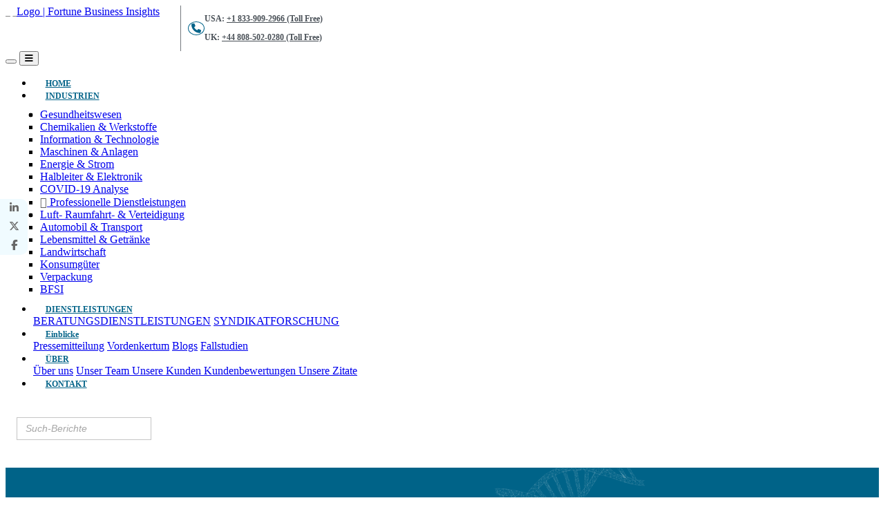

--- FILE ---
content_type: text/html; charset=UTF-8
request_url: https://www.fortunebusinessinsights.com/de/markt-f-r-ovulationstest-kits-109709
body_size: 46573
content:
<!DOCTYPE html>
<html lang="de">

<head>
    <meta charset="utf-8">
    <meta name="viewport" content="width=device-width, initial-scale=1, shrink-to-fit=no">
    <link rel="icon" type="image/png" sizes="16x16"
        href="https://dosrg0qttcg52.cloudfront.net/img/fav_icon/favicon.png">
    <meta charset="utf-8" name="csrf-token" content="2u9EDdvJ5fUyb9hRHS9j9qwNEeICqZAlCko5OTOl">
    <title>Marktgröße für Ovulationstests Kits, Aktie | Prognose [2032]
    </title>
    <meta name="description" content="Die Marktgröße für den Global Ovulation Testing Kits wurde im Jahr 2024 mit 251,4 Millionen US">
    <link rel="canonical" href="https://www.fortunebusinessinsights.com/de/markt-f-r-ovulationstest-kits-109709" />
    <link rel="dns-prefetch" href="https://www.google-analytics.com">
    <link rel="dns-prefetch" href="https://www.fortunebusinessinsights.com">
    <link rel="dns-prefetch" href="https://dosrg0qttcg52.cloudfront.net/">
    <link rel="preconnect" href="https://dosrg0qttcg52.cloudfront.net/">
    
    
    
    <link rel="dns-prefetch" href="https://www.googletagmanager.com/">
    <link rel="dns-prefetch" href="https://sc.lfeeder.com/">
    <link rel="dns-prefetch" href="https://tr.lfeeder.com/">
    <link rel="dns-prefetch" href="https://www.googleadservices.com/">
    <link rel="dns-prefetch" href="https://googleads.g.doubleclick.net/">
    <link rel="dns-prefetch" href="https://www.google.com/">
                <link href="https://unpkg.com/boxicons@2.1.4/css/boxicons.min.css" />
    <script src="/cdn-cgi/scripts/7d0fa10a/cloudflare-static/rocket-loader.min.js" data-cf-settings="590710a57e59d95864077964-|49"></script><link rel="stylesheet" href="https://cdn.jsdelivr.net/npm/bootstrap-icons@1.11.3/font/bootstrap-icons.min.css"
        media="print" onload="this.media='all'">
    <noscript>
        <link rel="stylesheet" href="https://cdn.jsdelivr.net/npm/bootstrap-icons@1.11.3/font/bootstrap-icons.min.css">
    </noscript>
    <script src="https://code.jquery.com/jquery-3.6.0.min.js" type="590710a57e59d95864077964-text/javascript"></script>
    <script type="590710a57e59d95864077964-text/javascript" src="https://www.fortunebusinessinsights.com/accets/frontend/js/main_new.js?id="></script>
     <!-- Bootstrap CSS -->
    <script src="https://stackpath.bootstrapcdn.com/bootstrap/4.5.2/js/bootstrap.min.js" type="590710a57e59d95864077964-text/javascript"></script>
    <script src="https://dosrg0qttcg52.cloudfront.net/js/combine.js" type="590710a57e59d95864077964-text/javascript" defer></script>
                
        <link rel="stylesheet" href="https://www.fortunebusinessinsights.com/accets/frontend/css/combine_new_v3.css?id=18">
        
            <script src="/cdn-cgi/scripts/7d0fa10a/cloudflare-static/rocket-loader.min.js" data-cf-settings="590710a57e59d95864077964-|49"></script><link rel="stylesheet" href="https://cdnjs.cloudflare.com/ajax/libs/font-awesome/6.7.2/css/all.min.css"
        media="print" onload="this.media='all'; this.onload=null;"> <noscript>
        <link rel="stylesheet" href="https://cdnjs.cloudflare.com/ajax/libs/font-awesome/6.7.2/css/all.min.css">
    </noscript>
    
    <style rel="stylesheet" type="text/css">
    @media (min-width: 992px) {
        .navbar-expand-lg .navbar-nav .dropdown-menu{
            top:3.5rem;
        }
    }
    .navbar .navbar-nav .nav-item a.nav-link{
        padding: 1rem 1.8rem !important;
    }
    .navbar .navbar-nav .nav-item a.nav-link {
        font-size: 12px;
        padding: 0 1.8rem;
        font-weight: 700;
        color: #046489;
    }
    .search-input-in-menu {
        background-color: transparent;
        padding: 1.5rem 1rem;
        position: relative;
        margin-left: 0;
    }
        .search-bg {
            background-color: white !important;
        }

        .page-heading .icons {
            font-size: 2.5rem;
            margin-top: 15px;
        }

        @media (min-width:768px) {

            .icon-home,
            .icon-expertise,
            .icon-services,
            .icon-insight,
            .icon-about-us,
            .icon-contact {
                display: block;
            }
        }

        @media (min-width:768px) {
            .navbar .navbar-nav .nav-item:hover .mega-menu.service {
                display: flex !important;
            }
        }

        @font-face {
            font-family: "bootstrap-icons";
            src: url("https://cdn.jsdelivr.net/npm/bootstrap-icons@1.11.3/font/fonts/bootstrap-icons.woff2") format("woff2"), url("https://cdn.jsdelivr.net/npm/bootstrap-icons@1.11.3/font/fonts/bootstrap-icons.woff") format("woff");
            font-display: swap;
        }

        @font-face {
            font-family: "Font Awesome 6 Free";
            font-style: normal;
            font-weight: 900;
            font-display: swap;
            /* 👈 Fixes Lighthouse */
            src: url("https://cdnjs.cloudflare.com/ajax/libs/font-awesome/6.7.2/webfonts/fa-solid-900.woff2") format("woff2"), url("https://cdnjs.cloudflare.com/ajax/libs/font-awesome/6.7.2/webfonts/fa-solid-900.woff") format("woff");
        }

        @font-face {
            font-family: "Font Awesome 6 Free";
            font-style: normal;
            font-weight: 400;
            font-display: swap;
            src: url("https://cdnjs.cloudflare.com/ajax/libs/font-awesome/6.7.2/webfonts/fa-regular-400.woff2") format("woff2"), url("https://cdnjs.cloudflare.com/ajax/libs/font-awesome/6.7.2/webfonts/fa-regular-400.woff") format("woff");
        }

        @font-face {
            font-family: "Font Awesome 6 Brands";
            font-style: normal;
            font-weight: 400;
            font-display: swap;
            src: url("https://cdnjs.cloudflare.com/ajax/libs/font-awesome/6.7.2/webfonts/fa-brands-400.woff2") format("woff2"), url("https://cdnjs.cloudflare.com/ajax/libs/font-awesome/6.7.2/webfonts/fa-brands-400.woff") format("woff");
        }

        /* Reserve space for navbar to avoid CLS */
        .navbar {
            min-height: 60px
        }

        .footer-area p{
            color: #1c99c1;
    font-size: 16px;
    padding-bottom: 5px;
    margin-bottom: 0;

        }

        ::selection {
  background: #0099c1;
  color: #ffffff;     
}   
::-moz-selection {
  background: #0099c1;
  color: #ffffff;
}

@media(max-width:1199px){
    .navbar .navbar-nav .nav-item a.nav-link{
        padding: 1rem !important; 
        font-size: 12px;
    }
}
    </style>
                    <script src="/cdn-cgi/scripts/7d0fa10a/cloudflare-static/rocket-loader.min.js" data-cf-settings="590710a57e59d95864077964-|49"></script><link rel="stylesheet" href="https://www.fortunebusinessinsights.com/accets/frontend/css/open.css" media="print"
            onload="this.media='all'; this.onload=null;"> <noscript>
            <link rel="stylesheet" href="https://www.fortunebusinessinsights.com/accets/frontend/css/open.css">
        </noscript>
        <link rel="stylesheet" href="https://www.fortunebusinessinsights.com/accets/frontend/css/rd.css?id=56">
        <script src="/cdn-cgi/scripts/7d0fa10a/cloudflare-static/rocket-loader.min.js" data-cf-settings="590710a57e59d95864077964-|49"></script><link rel="stylesheet" href="https://www.fortunebusinessinsights.com/accets/frontend/css/dental-exitpop.css?id=1" media="print"
            onload="this.media='all'; this.onload=null;"> <noscript>
            <link rel="stylesheet" href="https://www.fortunebusinessinsights.com/accets/frontend/css/dental-exitpop.css?id=1">
        </noscript>
        <script src="/cdn-cgi/scripts/7d0fa10a/cloudflare-static/rocket-loader.min.js" data-cf-settings="590710a57e59d95864077964-|49"></script><link rel="stylesheet" href="https://www.fortunebusinessinsights.com/accets/frontend/css/reports_details.css?id=26" media="print"
            onload="this.onload=null;this.media='all';">
        <noscript>
            <link rel="stylesheet" href="https://www.fortunebusinessinsights.com/accets/frontend/css/reports_details.css?id=26">
        </noscript>

        <script src="/cdn-cgi/scripts/7d0fa10a/cloudflare-static/rocket-loader.min.js" data-cf-settings="590710a57e59d95864077964-|49"></script><link rel="stylesheet" href="https://www.fortunebusinessinsights.com/accets/frontend/css/select.css" media="print"
            onload="this.media='all'; this.onload=null;"> <noscript>
            <link rel="stylesheet" href="https://www.fortunebusinessinsights.com/accets/frontend/css/select.css">
        </noscript>
        <link rel="preload" as="image"
            href="https://www.fortunebusinessinsights.com/framework/storage/app/public/category/cat_icons/5ca59f8f63b90H1.svg" />
                                    
        <link rel="stylesheet" href="https://www.fortunebusinessinsights.com/accets/frontend/css/responsive.css?id=1" >
    
    <script src="/cdn-cgi/scripts/7d0fa10a/cloudflare-static/rocket-loader.min.js" data-cf-settings="590710a57e59d95864077964-|49"></script><link rel="stylesheet" href="https://www.fortunebusinessinsights.com/accets/frontend/css/intlTelInput.css" media="print"
        onload="this.media='all'">
    <noscript>
        <link rel="stylesheet" href="https://www.fortunebusinessinsights.com/accets/frontend/css/intlTelInput.css">
    </noscript>
    <script src="/cdn-cgi/scripts/7d0fa10a/cloudflare-static/rocket-loader.min.js" data-cf-settings="590710a57e59d95864077964-|49"></script><link rel="stylesheet" href="https://www.fortunebusinessinsights.com/accets/frontend/css/footer.css?id=1" media="print"
        onload="this.media='all'">
    <noscript>
        <link rel="stylesheet" href="https://www.fortunebusinessinsights.com/accets/frontend/css/footer.css?id=1">
    </noscript>
         <!-- Mobile-only CLS guards for lazy content -->
     <style>
        @media (max-width: 767.98px) {
            img { max-width: 100%; height: auto; }
            img[loading="lazy"] { content-visibility: auto; contain-intrinsic-size: 300px 200px; }
            iframe[loading="lazy"] { content-visibility: auto; contain-intrinsic-size: 300px 150px; }
        }
    </style>
    
                    <link rel="alternate" hreflang="en" href="https://www.fortunebusinessinsights.com/ovulation-testing-kits-market-109709">
        <link rel="alternate" hreflang="x-default"
            href="https://www.fortunebusinessinsights.com/ovulation-testing-kits-market-109709">
                                                                                            <link rel="alternate" hreflang="ja"
                        href="https://www.fortunebusinessinsights.com/jp/排卵検査薬市場-109709">
                                                                                                                                                            <link rel="alternate" hreflang="es"
                            href="https://www.fortunebusinessinsights.com/es/ovulation-testing-kits-market-109709">
                                                                                                                                                                <link rel="alternate" hreflang="ko"
                            href="https://www.fortunebusinessinsights.com/ko/ovulation-testing-kits-market-109709">
                                                                                                                                                                <link rel="alternate" hreflang="fr"
                            href="https://www.fortunebusinessinsights.com/fr/ovulation-testing-kits-market-109709">
                                                                                                                                                                <link rel="alternate" hreflang="pt"
                            href="https://www.fortunebusinessinsights.com/pt/ovulation-testing-kits-market-109709">
                                                                                                                                                                <link rel="alternate" hreflang="zh-CN"
                            href="https://www.fortunebusinessinsights.com/zh/ovulation-testing-kits-market-109709">
                                                                                                                                                                                        <link rel="alternate" hreflang="de"
                            href="https://www.fortunebusinessinsights.com/de/markt-f-r-ovulationstest-kits-109709">
                                                                                                                                                                <link rel="alternate" hreflang="ar"
                            href="https://www.fortunebusinessinsights.com/ar/ovulation-testing-kits-market-109709">
                                                            
                    
        
        <script src="https://cdnjs.cloudflare.com/ajax/libs/fontfaceobserver/2.1.0/fontfaceobserver.standalone.js" type="590710a57e59d95864077964-text/javascript"></script>
        <meta property="og:title" content="Marktgröße für Ovulationstests Kits, Aktie | Prognose [2032]" />
        <meta property="og:type" content="website" />
        <meta property="og:description" content="Die Marktgröße für den Global Ovulation Testing Kits wurde im Jahr 2024 mit 251,4 Millionen US" />
        <meta property="og:image" content="https://fbi-reports-file.s3.us-west-2.amazonaws.com/fbi_l/img/featured_images/ovulation_testing_kits_market.webp" />
        <meta property="og:image:secure_url" content="https://fbi-reports-file.s3.us-west-2.amazonaws.com/fbi_l/img/featured_images/ovulation_testing_kits_market.webp" />
        <meta property="og:image:type" content="image/webp" />
        <meta property="og:image:alt" content="Ovulationstestkits Markt" />
        <meta property="og:image:width" content="300" />
        <meta property="og:image:height" content="300" />
        <meta property="og:url" content="https://www.fortunebusinessinsights.com/de/markt-f-r-ovulationstest-kits-109709" />
        <meta name="twitter:card" content="summary">
        <meta name="twitter:title" content="Marktgröße für Ovulationstests Kits, Aktie | Prognose [2032]">
        <meta name="twitter:description" content="Die Marktgröße für den Global Ovulation Testing Kits wurde im Jahr 2024 mit 251,4 Millionen US">
        <meta name="twitter:image" content="https://fbi-reports-file.s3.us-west-2.amazonaws.com/fbi_l/img/featured_images/ovulation_testing_kits_market.webp" />
        <meta name="twitter:image:alt" content="Ovulationstestkits Markt" />
        <meta name="twitter:url" content="https://www.fortunebusinessinsights.com/de/markt-f-r-ovulationstest-kits-109709" />
        <meta name="twitter:site" content="@fbinsightpvtltd">
        <script type="590710a57e59d95864077964-text/javascript">
            // Create a new FontFaceObserver for the 'Open Sans' font
            var openSans = new FontFaceObserver('Open Sans');

            // Wait for the font to load, and then add a class to the document
            openSans.load().then(function() {
                document.documentElement.classList.add('fonts-loaded');
            }).catch(function() {
                // Handle errors here, if necessary
            });
        </script>
    
                <script type="590710a57e59d95864077964-text/javascript">
        (function(w, d, s, l, i) {
            w[l] = w[l] || [];
            w[l].push({
                'gtm.start': new Date().getTime(),
                event: 'gtm.js'
            });
            var f = d.getElementsByTagName(s)[0],
                j = d.createElement(s),
                dl = l != 'dataLayer' ? '&l=' + l : '';
            j.async = true;
            j.src = 'https://www.googletagmanager.com/gtm.js?id=' + i + dl;
            f.parentNode.insertBefore(j, f);
        })(window, document, 'script', 'dataLayer', 'GTM-K64KDGG');
    </script>

    <!-- Global site tag (gtag.js) - Google Ads: 728758639 start over here-->
    <script async src="https://www.googletagmanager.com/gtag/js?id=AW-728758639" type="590710a57e59d95864077964-text/javascript"></script>
    <script type="590710a57e59d95864077964-text/javascript">
        window.dataLayer = window.dataLayer || [];

        function gtag() {
            dataLayer.push(arguments);
        }
        gtag('js', new Date());
        gtag('config', 'AW-728758639');
    </script>
    <!-- Global site tag (gtag.js) - Google Ads: 728758639 End over here-->
    

    </head>

<body>
       <!-- Google Tag Manager (noscript) -->
    <noscript><iframe src="https://www.googletagmanager.com/ns.html?id=GTM-K64KDGG" height="0" width="0"
            style="display:none;visibility:hidden"></iframe></noscript>
    <!-- End Google Tag Manager (noscript) -->
        <div class="thetop"></div>
            <style>
        .service .border-blue-right {
            /* border-right: none; */
        }

        ul.dropdown-menu.mega-menu.service {
            
            /* width: 100% !important; */
            /* min-width: 570px */
        }

        @media(max-width:767px) {
            ul.dropdown-menu.mega-menu.service {
                min-width: auto;
                /* width: -content */
            }
            button:focus{
                outline: none;
            }

           
        }
        @media(max-width:1200px){
             .search-input-in-menu .form-control:hover{
                width:unset;
            }
        }
    </style>

<style>
 .form-control{padding:.375rem .75rem;font-weight:400;line-height:1.5;color:#495057;background-color:#fff;background-clip:padding-box;border:1px solid #5691ab}@font-face{font-family:'icomoon';src:url('https://www.fortunebusinessinsights.com/accets/frontend/fonts/professional-fonts/icomoon.eot?p52pvk');src:url('https://www.fortunebusinessinsights.com/accets/frontend/fonts/professional-fonts/icomoon.eot?p52pvk#iefix') format('embedded-opentype'),url('https://www.fortunebusinessinsights.com/accets/frontend/fonts/professional-fonts/icomoon.ttf?p52pvk') format('truetype'),url('https://www.fortunebusinessinsights.com/accets/frontend/fonts/professional-fonts/icomoon.woff?p52pvk') format('woff'),url('https://www.fortunebusinessinsights.com/accets/frontend/fonts/professional-fonts/icomoon.svg?p52pvk#icomoon') format('svg');font-weight:400;font-style:normal;font-display:block}.icon-professional-services:before{content:"\e9947";color:#606060}.mega-menu{padding: 10px !important} .mega-menu ul{padding: 0}

.logo-side{display: flex;}
.logo-side .img-div{
    border-right:1px solid #74797e;
    padding-right: 30px;
    
}

nav .navbar-brand img {
  width: 17rem !important;
}


.phone-numbers{
    font-size: 16px;
    color: #495057;
}

nav .navbar-brand img {
  height: 100%;
}
.phone-numbers p a{
    color:#495057;
    font-weight: 600;
}
.phone-numbers p a:hover{
    color:#006389;
}
.nav-phone{
    display: flex;
    gap:10px;
    align-items: center;
    padding-left: 20px;
}
.nav-phone span{
    padding: 2px 6px;
    border: 1px solid #006389;
    border-radius: 50%;
    color: #006389;

}
.nav-phone i{
    font-size:14px;
}
@media(max-width:767px){
   .nav-phone{
    display:none;
   } 
   .logo-side .img-div{
    border-right:none;
    padding-right: 0px;
    
}
}
@media(min-width:1600px){
    .nav-phone i {
        font-size: 16px;
    }
}
@media(max-width:1600px){
    .navbar .navbar-nav .nav-item a.nav-link{
        padding: 1rem 1.1rem !important;
    }
    .phone-numbers p{
        font-size: 12px;
    }
    .nav-phone{
        padding-left:10px;
    }
    .nav-phone span{
        padding: 0px 4px;
    }
}

@media(max-width:1280px){
    .search-input-in-menu .form-control:hover{
        width: 220px;
    }
}
@media(max-width:1279px){
    .nav-phone{
        display: none;
    }
    .logo-side .img-div{
        border-right: none;
    }
    
}
</style>
<nav class="navbar navbar-expand-lg">
    <div class="navbar-brand">
        <div class="logo-side">
        <div class="img-div">
        <a href=https://www.fortunebusinessinsights.com/de>
            <img src="https://www.fortunebusinessinsights.com/accets/frontend/images/fortune_bussiness_logo.svg" alt="Logo | Fortune Business Insights">
        </a>
        </div>
        <div class="nav-phone">
            <span>
            <i class="fa-solid fa-phone"></i> 
        </span>
            <div class="phone-numbers">
                <p><b>USA:</b> <a href="tel:+1 833 909 2966 ">+1 833-909-2966 (Toll Free)</a></p>
                <p><b>UK:</b> <a href="tel: +44 808 502 0280">+44 808-502-0280 (Toll Free)</a></p>
            </div>
        </div>
        </div>
    </div>
    <button class="navbar-toggler mobile-search" type="button" aria-label="Search reports" data-toggle="modal"
        data-target=".bd-example-modal-sm">
        <span class="icons icon-search-icon"></span>
    </button>
    <button class="navbar-toggler" type="button" data-toggle="collapse" data-target="#navbarTogglerDemo01"
        aria-controls="navbarTogglerDemo01" aria-expanded="false" aria-label="Toggle navigation">
        <i class="fas fa-bars"></i>
    </button>
    <div class="collapse navbar-collapse " id="navbarTogglerDemo01">
        <ul class="navbar-nav mr-auto mt-2 mt-lg-0">
            <li class="nav-item ">
                <a class="nav-link" href=https://www.fortunebusinessinsights.com/de>
                    HOME <span class="sr-only">(aktuell)</span></a>
            </li>
            <li class="nav-item dropdown  ">
                <a class="nav-link dropdown-toggle" id="navbarDropdown" role="button" href="#"
                    data-toggle="dropdown" aria-haspopup="true" aria-expanded="false"> INDUSTRIEN</a>
                <ul class="dropdown-menu mega-menu">
                    <li class="mega-menu-column border-blue-right widht42" style="padding-bottom: 0;">
                        <ul>

                            <li class="consumer"><a
                                    href=https://www.fortunebusinessinsights.com/de/healthcare-industry><span
                                        class="icons icon-1"></span> Gesundheitswesen</a></li>

                            <li class="consumer"><a
                                    href=https://www.fortunebusinessinsights.com/de/chemicals-and-materials-industry><span
                                        class="icons icon-chemical_final"></span>Chemikalien &amp; Werkstoffe</a>
                            </li>

                            <li class="consumer"><a
                                    href=https://www.fortunebusinessinsights.com/de/information-and-technology-industry><span
                                        class="icons icon-2"></span> Information &amp; Technologie</a></li>

                            <li class="consumer"><a
                                    href=https://www.fortunebusinessinsights.com/de/machinery-and-equipment-industry><span
                                        class="icons icon-10"></span> Maschinen &amp; Anlagen</a></li>

                            <li class="consumer"><a
                                    href=https://www.fortunebusinessinsights.com/de/energy-and-power-industry><span
                                        class="icons icon-7"></span> Energie &amp; Strom</a></li>

                            <li class="consumer"><a
                                    href=https://www.fortunebusinessinsights.com/de/semiconductor-and-electronics-industry><span
                                        class="icons icon-semiconductor-and-electronics"></span>Halbleiter &amp; Elektronik</a>
                            </li>

                            <li class="consumer"><a
                                    href=https://www.fortunebusinessinsights.com/de/covid-19-analysis-industry><span
                                        class="icons icon-corona_icon"></span> COVID-19 Analyse</a>
                            </li>

                            <li class="consumer"><a
                                    href=https://www.fortunebusinessinsights.com/de/professional-services-industry><span
                                        class="icons icon-professional-services"></span> Professionelle Dienstleistungen</a>
                            </li>
                        </ul>
                    </li>
                    <li class="mega-menu-column widht42" style="padding-bottom: 0;">
                        <ul>
                            <li class="consumer"><a
                                    href=https://www.fortunebusinessinsights.com/de/aerospace-and-defense-industry><span
                                        class="icons icon-aerospace_final"></span> Luft- Raumfahrt- &amp; Verteidigung</a>
                            </li>

                            <li class="consumer"><a
                                    href=https://www.fortunebusinessinsights.com/de/automotive-and-transportation-industry><span
                                        class="icons icon-transport-final"></span> Automobil &amp; Transport</a>
                            </li>
                            <li class="consumer"><a
                                    href=https://www.fortunebusinessinsights.com/de/food-and-beverages-industry><span
                                        class="icons icon-4"></span> Lebensmittel &amp; Getränke</a></li>

                            <li class="consumer"><a
                                    href=https://www.fortunebusinessinsights.com/de/agriculture-industry><span
                                        class="icons icon-8"></span> Landwirtschaft</a></li>

                            <li class="consumer"><a
                                    href=https://www.fortunebusinessinsights.com/de/consumer-goods-industry><span
                                        class="icons icon-consumer-goods"></span>
                                    Konsumgüter</a></li>

                            <li class="consumer"><a
                                    href=https://www.fortunebusinessinsights.com/de/packaging-industry><span
                                        class="icons icon-Packaging"></span>Verpackung</a>
                            </li>

                            <li class="consumer"><a
                                    href=https://www.fortunebusinessinsights.com/de/bfsi-banking-financial-services-and-insurance-industry><span
                                        class="icons icon-invest-icon"></span>BFSI</a>
                            </li>

                        </ul>
                    </li>
                </ul>
            </li>

            <li class="nav-item dropdown">
                <a class="nav-link  dropdown-toggle" href="#" role="button" data-toggle="dropdown"
                    aria-haspopup="true" aria-expanded="false"> 
                    DIENSTLEISTUNGEN</a>
                <div class="dropdown-menu" aria-labelledby="Preview">
                    <a class="dropdown-item"
                                    href=https://www.fortunebusinessinsights.com/de/services/consulting-and-advisory>BERATUNGSDIENSTLEISTUNGEN</a>
                                    <a class="dropdown-item"
                                href="https://www.fortunebusinessinsights.com/de/services/syndicate-research">SYNDIKATFORSCHUNG</a>
                </div>

                
            </li>

            <li class="nav-item dropdown ">
                <a class="nav-link dropdown-toggle" href="#" role="button" data-toggle="dropdown"
                    aria-haspopup="true" aria-expanded="false">
                    
                    Einblicke</a>
                <div class="dropdown-menu" aria-labelledby="Preview">
                    <a class="dropdown-item"
                        href="https://www.fortunebusinessinsights.com/de/pressemitteilung"
                        target="_blank">Pressemitteilung</a>
                    <a class="dropdown-item"
                        href="https://www.fortunebusinessinsights.com/de/vordenkerschaft"
                        target="_blank">Vordenkertum</a>
                    <a class="dropdown-item"
                        href="https://www.fortunebusinessinsights.com/de/blog"
                        target="_blank">Blogs</a>
                    <a class="dropdown-item"
                        href="https://www.fortunebusinessinsights.com/de/fallstudie"
                        target="_blank">Fallstudien</a>
                </div>
            </li>


            <li class="nav-item dropdown ">
                <a class="nav-link dropdown-toggle" href="#" role="button" data-toggle="dropdown"
                    aria-haspopup="true" aria-expanded="false">
                    
                    ÜBER </a>
                <div class="dropdown-menu" aria-labelledby="Preview">

                    <a class="dropdown-item"
                        href="https://www.fortunebusinessinsights.com/de/aboutus">
                        Über uns</a>
                    <a class="dropdown-item"
                        href="https://www.fortunebusinessinsights.com/de/our-team">
                        Unser Team
                    </a>
                    <a class="dropdown-item"
                        href="https://www.fortunebusinessinsights.com/de/our-clients">
                        Unsere Kunden </a>
                    <a class="dropdown-item"
                        href="https://www.fortunebusinessinsights.com/de/testimonials">
                        Kundenbewertungen </a>
                    <a class="dropdown-item"
                        href="https://www.fortunebusinessinsights.com/de/our-citation">Unsere Zitate</a>


                </div>

            </li>


            <li class="nav-item   ">
                <a class="nav-link" href="https://www.fortunebusinessinsights.com/de/contact-us">
                   
                    KONTAKT</a>
            </li>
        </ul>
        <form class="form-inline my-lg-0 search-input-in-menu" method="Post" id="search_header" role="search"
            action="https://www.fortunebusinessinsights.com/de/search" method="post" autocomplete="off">
            <input type="hidden" name="_token" value="2u9EDdvJ5fUyb9hRHS9j9qwNEeICqZAlCko5OTOl">            <input class="form-control" type="search" name="search" id="search-box"
                placeholder="Such-Berichte" aria-label="Search">
            <div class="dropdown-menu1" id="suggesstion-box" style="display:none;"></div>
            <div class="search-icon-top-input"><span
                    class="icons icon-search-icon"></span></div>
        </form>
    </div>

</nav>

<div class="modal fade bd-example-modal-sm search-modal" tabindex="-1" role="dialog"
    aria-labelledby="mySmallModalLabel" aria-hidden="true">
    <div class="modal-dialog modal-sm search-bg" style="color:white;">
        <div class="modal-content">
            <div class="modal-header">
                <button type="button" class="close" data-dismiss="modal" aria-label="Close">
                    <span aria-hidden="true">&times;</span>
                </button>
            </div>
            <div class="modal-body">
                <form id="search_header1" role="search" action="https://www.fortunebusinessinsights.com/de/search" method="post"
                    autocomplete="off">
                    <input type="hidden" name="_token" value="2u9EDdvJ5fUyb9hRHS9j9qwNEeICqZAlCko5OTOl">                    <div class="searchbar">
                        <input class="search_input" name="search" id="search-box1" type="text"
                            placeholder="Search..." autofocus>
                        <div class="dropdown-menu1" id="suggesstion-box" style="display:none;"></div>
                        <a id="t" class="search_icon"><span class="icons icon-search-icon"
                                style="color:white;"></span></a>
                    </div>
                </form>
            </div>
        </div>
    </div>
</div>
    
    
       
     <style> .upcomingbtn{ top: 62%; } </style>         <style>
        .upcomingreportimg {
            /* background: url('https://www.fortunebusinessinsights.com/accets/frontend/img/upcoming_report_de.svg ') no-repeat; */
           
        }
        
        .audio-play-button{
            display: none;
        }

        .download-sample-reports{
            width:100%;
        }
        .education p {
            font-weight: normal;
        }
        .tab-box h2{
            text-align: left;
        }
                        .download-sample-reports{
                    width:44%;
                }
                .rd_sa_block{
             background: url('https://www.fortunebusinessinsights.com/accets/frontend/img/cat_ind.webp') no-repeat;
        }

        .book_a_free_call{
            height:100%; width:100%;cursor: pointer;
        }

        .reports_multiple_img , #openImageModal{
            height:100%; width:100%;
        }


        #report-infographics{
            display: flex;
            justify-content: center;
        }

        /* #report-infographics img{
            height: auto;
            display: block;
            max-width: 100%;
        } */

        .infographic-inline-img {
            display: block;
            height: auto;       /* keep aspect ratio */
            margin: 0 auto;
            cursor: pointer;
        }

        

         h1.critical-h1 {
    content-visibility: auto;
    contain-intrinsic-size: 1px 40px; /* estimated height */
}
    </style>
    
        <!-- Navbar Tabs Category section start here -->
              <style>
    .page-heading ul li, .page-heading ul li a {
            line-height: 3 !important;
        }


    .float-left .first_list .icon-home {
         display: unset;
    }
</style>
    <section class="page-heading experties-heading" style="background-image:url('https://www.fortunebusinessinsights.com/framework/storage/app/public/category/cat_icons/5ca59f8f63b90H1.svg') !important;">
        <div class="container">
            <ul class="float-left">
                <li class="first_list"><a href="https://www.fortunebusinessinsights.com/de" style="white-space: nowrap;"><span
                            class="icons icon-home"></span></a></li>
                <li><a href="https://www.fortunebusinessinsights.com/de/medical-device-industry"><span
                            class="sub-page-title b_title">Medizinprodukt</span></a>
                </li>
                <li><span class="sub-page-title">/</span></li>
                <li class="lst-child">
                    <div><span class="sub-page-title">Ovulationstestkits Markt</span>
                    </div>
                </li>
            </ul>
            <p class="float-right slogan">"Entwicklung von Wachstumsstrategien liegt in unserer DNA"</p>
        </div>
    </section>        <!-- Navbar Tabs Category section End here -->

    <div class="bg-patten inner-page-section" data="Healthcare">
        <div class="container">
            <div class="row reportData">
                <div class="col-lg-9 col-md-8 col-xs-12" style="padding-right:10px;">
                    <div class="col-lg-12 healthcare no-border ltr-class">

                        <div itemscope itemtype="http://schema.org/WebPage">
                            <h1 itemprop="name" class="mabt10 mt10 critical-h1">
                                Ovulationstestkits Marktgröße, Aktien- und Industrieanalyse, nach Gerätetyp (Leitungsindikatorgeräte, digitale Geräte und mikroskopische Geräte), nach Probentyp (Urin, Blut, und Speichel), nach Endbenutzer (Krankenhäuser &amp; Kliniken, Fruchtbarkeitszentren und andere) und regionale Prognose, 2025-2032
                            </h1>

                        </div>
                        <div style="overflow: hidden;">
                            <p class="mttpz">Letzte Aktualisierung: December 29, 2025
                                                                                                            | Format: PDF                                                                    
                                | Bericht-ID:
                                FBI109709
                                
                            </p>
                            <!--  Regional Modal popup -->
                                                            <!-- ////////////////////////// Region modal starts here ///////////////////////////////////////// -->
<!-- =============================================== Here is new pop up of region=========================================== -->

<style type="text/css">
    .request_submit,
    .request_submit1 {
        cursor: pointer;
        filter: drop-shadow(-5px 4px 1px rgba(0, 0, 0, .3))
    }

    .captcha-div1.col-md-12,
    .container .thankyou,
    .form-modal .dynamicHeader,
    .form-modal h3,
    .form-modal p,
    .modal-content-region,
    .submit-btn,
    form#region-pop h5,
    h4.reptitle,
    p.reptitle-1,
    p.thank-you-text {
        text-align: center
    }

    .notification.msgerror p {
        font-size: 22px !important;
        color: red
    }

    .notification.msgsuccess p {
        font-size: 22px !important;
        color: green
    }

    #customize {
        border: 1px solid #006dcc;
        border-radius: 50px;
        padding: 2px 0 2px 2px;
        font-size: 19px;
        background-color: #006dcc
    }

    #customize a {
        color: #fff !important
    }

    marquee {
        background: #06569d;
        font-weight: 500;
        color: #fff;
        padding: 5px
    }

    .right-side-content .market .price {
        font-size: 15px
    }

    .Corporate {
        margin-top: 13px
    }

    #contact-form1 .form-control {
        color: #000 !important
    }

    .pricing-buynow {
        margin-bottom: 10px
    }

    .justify-content-center {
        margin-right: 50px;
        margin-left: 50px
    }

    #phone_span {
        margin-left: 15px
    }

    .purchase-report {
        margin-left: 20px
    }

    .keyplayers {
        left: 13% !important
    }

    .formbox .form-control:valid~label {
        bottom: 55px;
        left: 0;
        font-size: 12px !important;
        margin-top: 8px;
        color: #999
    }

    .intl-tel-input .tel {
        padding-left: 61px !important
    }

    .selected-dial-code {
        display: none
    }

    .request_submit {
        background: 0 0
    }

    .security_placeholder {
        display: inline-block;
        width: 54.7%;
        clear: both
    }

    .request_form {
        padding: 20px 41px 5px;
        border-radius: 15px;
        background: #e0f3fe;
        border: 1px solid #000;
        margin-right: 20px
    }

    form#region-pop .input-group-text {
        background-color: unset;
        border: 1px solid #006388 !important;
        padding: 5px 10px
    }

    .form-control {
        border: 1px solid #c5c5c5
    }

    .request_form .form-control {
        height: 38px
    }

    .intl-tel-input .selected-flag {
        padding: 0 6px 0 7px
    }

    form#region-pop .intl-tel-input.separate-dial-code .selected-flag {
        background-color: unset;
        border-right: 1px solid #006388 !important
    }

    #captcha_code {
        border: 1px solid #5691ab;
        border-radius: .25rem
    }

    form#region-pop .security_code {
        color: #006388;
        font-weight: 600;
        display: inline-block;
        padding-right: 6px;
        font-style: italic;
        font-size: 16px
    }

    .captcha-div {
        max-width: 45%
    }

    .captcha-code {
        flex: 0 0 55%;
        max-width: 55%
    }

    .request_img {
        box-shadow: -5px 4px 1px #b6b5b5;
        border-radius: 9px
    }

    .request_img:hover {
        box-shadow: -5px 7px 7px #636363;
        transition: transform .5s, filter .5s ease-in;
        transform: scale(1.08)
    }

    .captcha-code1 {
        padding-left: 0
    }

    input::placeholder {
        color: #a6a6a6 !important;
        font-size: 14px;
        font-style: italic
    }

    .input_icon {
        width: 24px
    }

    .security_label {
        display: contents
    }

    .refreshCaptcha {
        width: 7%;
        cursor: pointer
    }

    .iti-flag {
        width: 20px !important
    }

    .request-form {
        padding: 0 2px
    }

    .download_pdf {
        height: 20px
    }

    @media only screen and (min-device-width:1024px) and (max-device-width:1200px) {
        .request-form {
            flex: 0 0 60%;
            max-width: 60%
        }

        .keyplayers {
            left: 5% !important
        }

        .security_placeholder {
            width: 45.5%
        }
    }

    @media(max-width:991px) {
        .request-form {
            flex: 0 0 50%;
            max-width: 50%
        }

        .security_placeholder {
            display: unset;
            width: unset
        }

        .request_submit {
            margin-left: unset
        }

        .disp_secur_code {
            margin-top: 16px
        }

        .refreshCaptcha {
            width: 12%
        }
    }

    @media only screen and (max-width:768px) {
        .logo-brand1 img {
            width: 140px
        }

        .basicSlider .MS-content .item {
            width: 40% !important
        }

        .justify-content-center {
            margin-right: 0;
            margin-left: 0
        }

        #phone_span,
        .pricing-list label,
        .right-price-form {
            margin-left: 0 !important
        }

        .right-inside-form {
            width: 90% !important
        }

        .pricing-list label {
            font-size: 14px !important
        }

        .request-form {
            flex: 0 0 50%;
            max-width: 50%
        }

        .request-form-child {
            padding-right: 15px !important
        }

        .security_placeholder {
            display: unset;
            width: unset
        }

        .request_submit {
            margin-left: unset
        }

        .refreshCaptcha {
            width: 34px
        }

        .disp_secur_code {
            margin-top: 16px
        }

        .security_label {
            display: block;
            text-align: center
        }

        .input-group-text {
            padding: .275rem .55rem
        }

        .input_icon {
            width: 18px
        }

        .iti-flag {
            width: 13px !important
        }

        .intl-tel-input .selected-flag {
            padding: 0 4px 0 8px
        }

        input::placeholder {
            font-size: 11px
        }

        .request_form {
            margin-right: 0;
            padding: 20px 20px 5px
        }

        .intl-tel-input .tel {
            padding-left: 50px !important
        }
    }

    @media(max-width:475px) and (min-device-width:375px) {
        .basicSlider .MS-content .item {
            width: 30% !important
        }

        .request_form {
            padding: 20px 20px 5px;
            margin-right: 0
        }

        .request-form {
            margin-top: 15px
        }

        .or_image_new {
            display: none
        }

        .pricing-list label {
            font-weight: 100;
            margin-left: 0 !important;
            font-size: 14px !important
        }

        .justify-content-center {
            margin-right: 0;
            margin-left: 0
        }

        .right-price-form {
            margin-left: 0 !important
        }

        .right-inside-form {
            width: 90% !important
        }
    }

    @media(max-width:570px) {
        .request-form {
            flex: 0 0 100%;
            max-width: 100%;
            padding-right: 15px
        }

        .security_placeholder {
            display: unset;
            width: unset
        }

        .request_submit {
            margin-left: unset
        }

        .refreshCaptcha {
            width: 31px
        }

        .disp_secur_code {
            margin-top: 16px
        }

        .security_label {
            display: block;
            text-align: center
        }
    }

    @media(max-width:320px) {
        .basicSlider .MS-content .item {
            width: 45% !important
        }

        .download_pdf {
            height: 25px
        }

        .request-form {
            margin-top: 15px
        }

        .or_image_new {
            display: none
        }

        .pricing-list label {
            font-weight: 100;
            margin-left: 0 !important;
            font-size: 14px !important
        }

        .center-block {
            padding: 0
        }

        .justify-content-center {
            margin-right: 0;
            margin-left: 0
        }

        .request_form {
            margin-right: 0
        }

        .right-price-form {
            margin-left: 0 !important
        }

        .right-inside-form {
            width: 90% !important
        }
    }

    @media(max-width:1200px) {
        .searchbar1 {
            display: none
        }
    }

    @media only screen and (min-device-width:768px) and (max-device-width:1024px) {
        .basicSlider .MS-content .item {
            width: 30% !important
        }

        .security_placeholder {
            width: 100%;
            margin-top: 10px
        }

        .security_label {
            display: block;
            margin-bottom: 5px;
            text-align: center
        }

        .pricing-list label {
            font-size: 14px !important
        }
    }

    @media(min-width:1026px)and(max-width:1240px) {
        .security_placeholder {
            width: 55.5%
        }

        .basicSlider .MS-content .item {
            width: 30% !important
        }
    }

    @media(min-width:1440px) {
        form#region-pop .security_placeholder {
            width: 50%
        }

        .basicSlider .MS-content .item {
            width: 20% !important
        }
    }

    .catcha_error_psme {
        margin-bottom: .2rem;
        color: red
    }

    #ran {
        display: inline;
        border: none;
        color: red !important;
        font-weight: 700;
        letter-spacing: .18em;
        width: 61px;
        font-size: 17px;
        padding: 6px
    }

    .modal,
    .modal-region {
        display: none;
        position: fixed;
        z-index: 1;
        left: 0;
        top: 0;
        width: 100%;
        height: 100%;
        background-color: rgba(0, 0, 0, .4)
    }

    .modal-content-region {
        background-color: #f5fcff;
        margin: 5% auto;
        padding: 10px;
        border-radius: 25px;
        width: 100%;
        max-width: 640px;
        position: relative;
        border: 1.5px solid #069bc2;
        display: flex;
        align-items: center;
        justify-content: center
    }

    .form-modal p {
        font-size: 30px;
        font-weight: bolder;
        font-style: italic;
        color: #00577d;
        width: 100%;
        padding-bottom: 5px
    }

    .form-modal h3 {
        font-size: 22px;
        font-weight: 600;
        margin: 0;
        padding: 0;
        width: 89%;
        color: #069bc2
    }

    label,
    p.desc {
        font-size: 14px
    }

    #location option,
    p.desc {
        color: #000
    }

    p.desc {
        font-weight: 500;
        font-style: normal;
        width: 100%;
        padding: 8px
    }

    form#region-pop img.input_icon {
        width: 20px
    }

    form#region-pop .form-control {
        padding: 10px;
        font-size: 12px !important;
        border: 1px solid #006388 !important;
        border-radius: .25rem !important
    }

    form#region-pop .form-group .form_fphone {
        margin-bottom: 7px;
        width: 50%
    }

    .form-row.phone_company {
        width: 550px;
        gap: 0;
        display: flex
    }

    form#region-pop h5 {
        font-size: 14px;
        font-weight: 700;
        color: #006388;
        margin-top: 10px;
        margin-bottom: 5px
    }

    .request_submit1 {
        width: 38%;
        border: 1px solid #2596be !important;
        color: #fff;
        font-size: 18px;
        font-weight: 600;
        padding: 8px 10px !important;
        background-image: linear-gradient(#028aca, #028aca, #0d3656) !important;
        border-radius: 8px !important
    }

    .request_submit1:focus,
    .request_submit1:hover,
    .request_submit:focus,
    .request_submit:hover {
        text-decoration: none;
        box-shadow: 4px 2px 10px #928d8d
    }

    .form-modal {
        display: flex;
        flex-wrap: wrap;
        justify-content: center
    }

    .thank-you {
        display: none;
        flex-direction: column;
        align-items: center;
        justify-content: center;
        height: 100%;
        font-size: 18px;
        font-weight: 700;
        color: #2c3e50;
        padding: 0 30px
    }

    #location {
        float: right;
        padding: 5px;
        color: #005978;
        border-radius: 5px;
        font-size: 13px;
        font-weight: 600
    }

    @media only screen and (max-device-width:1024px) {
        .nc {
            margin-top: 0
        }

        .disp_secur_code {
            margin-top: 5px
        }
    }

    @media only screen and (max-device-width:768px) {
        .disp_secur_code {
            margin-top: 5px
        }
    }

    .close-region {
        position: absolute;
        top: -12px;
        right: -12px;
        width: 30px;
        background: 0 0;
        border: none;
        z-index: 10
    }

    .container .thankyou {
        padding: 10px;
        border-radius: 10px;
        width: 100%
    }

    .container .thankyou img {
        width: 20%
    }

    .container .thankyou h4.tq-head {
        color: #156f92;
        font-size: 50px;
        text-align: center
    }

    .top-image {
        width: 100px;
        height: 100px;
        margin-bottom: 10px
    }

    p.thank-you-text {
        font-size: 15px;
        margin-bottom: 15px;
        color: #000;
        font-weight: 600
    }

    h4.reptitle {
        margin: 10px 0;
        font-size: 30px;
        color: #0098c0 !important;
        font-weight: 600
    }

    p.reptitle-1 {
        margin: 10px 0 5px;
        font-size: 16px;
        color: #000;
        font-weight: 600
    }

    input[type=checkbox] {
        appearance: none;
        -webkit-appearance: none;
        -moz-appearance: none;
        width: 20px;
        height: 20px;
        border: 1.5px solid #2a84a5;
        border-radius: 4px;
        background-color: #fff;
        position: relative;
        cursor: pointer;
        transition: .3s ease-in-out
    }

    input[type=checkbox]::after {
        content: "";
        background-image: url("https://www.fortunebusinessinsights.com/accets/frontend/images/consulting_images/check1.png");
        background-size: contain;
        background-repeat: no-repeat;
        width: 18px;
        height: 18px;
        position: absolute;
        top: 52%;
        left: 70%;
        transform: translate(-50%, -50%) scale(0);
        transition: transform .3s ease-in-out
    }

    input[type=checkbox]:checked::after {
        transform: translate(-50%, -70%) scale(1.3)
    }

    .checkboxes-container {
        display: flex;
        justify-content: center;
        gap: 50px
    }

    .column,
    label {
        display: flex;
        gap: 8px
    }

    .column {
        flex-direction: column;
        align-items: flex-start
    }

    label {
        align-items: center;
        color: #2a7b9b
    }

    .submit-btn {
        width: 100%
    }

    .request_submit {
        width: 100%;
        border: 1px solid #2596be !important;
        color: #fff;
        font-size: 20px;
        font-weight: 600;
        padding: 5px 25px;
        background-image: linear-gradient(#028aca, #028aca, #0d3656) !important;
        border-radius: 8px !important
    }

    p.text-bottom {
        font-style: italic;
        font-weight: 700;
        font-size: 13px;
        margin-top: 10px
    }

    .hidden-input {
        display: none;
        opacity: 0;
        transition: opacity .3s ease-in-out
    }

    .custom-input1 {
        width: 178px;
        padding: 5px;
        font-size: 13px;
        border: 1.5px solid #2a84a5;
        border-radius: 6px;
        outline: 0;
        transition: border-color .3s ease-in-out
    }

    .dropdown-container {
        display: flex;
        opacity: 1;
        flex-direction: row;
        gap: 15px;
        width: 100%;
        margin: 5px auto
    }

    #bookDate {
        display: none;
        opacity: 0;
        transition: opacity .3s ease-in-out, display 0s linear .3s
    }

    #bookDate.show {
        display: flex;
        opacity: 1;
        transition: opacity .3s ease-in-out, display linear
    }

    .custom-input {
        position: relative;
        width: 100%;
        padding: 5px;
        font-size: 21px;
        color: #2a84a5;
        border: 1.5px solid #2a84a5;
        border-radius: 6px;
        background: #fff;
        display: flex;
        align-items: center;
        box-shadow: 0 4px 8px rgba(0, 0, 0, .1);
        transition: .3s
    }

    .custom-input i {
        position: absolute;
        left: 15px
    }

    .custom-input input {
        width: 100%;
        padding-left: 40px;
        border: none;
        background: 0 0;
        font-size: 14px;
        outline: 0;
        color: #333
    }

    @media only screen and (max-device-width:480px) {
        .form-modal p {
            font-size: 18px
        }

        .form-modal h3,
        .request_submit {
            font-size: 16px
        }

        form#region-pop h5,
        p.desc {
            font-size: 12px
        }

        .nc {
            width: 250px;
            margin-top: 0
        }

        .request-form {
            margin-top: 0;
            padding-right: 15px;
            padding-left: 15px
        }

        .form-group {
            margin-bottom: 5px
        }

        .request_submit1 {
            width: 70%;
            font-size: 14px
        }

        form#region-pop .form-control {
            padding: 5px
        }

        .modal-content-region {
            margin: 10% auto;
            width: 100%;
            max-width: 300px
        }

        .container .thankyou h4.tq-head {
            font-size: 30px
        }

        h4.reptitle {
            font-size: 18px;
            margin: 0
        }

        p.reptitle-1 {
            font-size: 11px;
            margin: 0;
            padding: 0
        }

        p.thank-you-text {
            font-size: 12px;
            margin: 0;
            padding: 0
        }

        .container .thankyou {
            padding: 0
        }

        .custom-input1 {
            width: 120px;
            padding: 3px 10px;
            font-size: 12px
        }

        input[type=checkbox] {
            width: 20px !important;
            height: 20px !important;
            flex-shrink: 0
        }

        label {
            color: #2a7b9b;
            text-align: center;
            line-height: 1.2;
            display: flex;
            align-items: center;
            gap: 8px;
            font-size: 12px;
            white-space: nowrap
        }

        .checkboxes-container {
            gap: 10px;
            flex-direction: column;
            align-items: flex-start;
            gap: 5px
        }

        .container .thankyou img {
            width: 15%
        }
    }

    .form-modal .dynamicHeader {
        font-size: 19px;
        font-weight: 600;
        margin: 0;
        padding: 0;
        width: 89%;
        color: #069bc2
    }

    .intl-tel-input {
        display: block
    }
</style>

<select id="location">
    <option value="cahnge_report_region" disabled selected>Wählen Sie einen regionalen/länderspezifischen Bericht</option>

    <!-- <option value="global" data-type="Global">Global</option> -->
    <optgroup label="Regions">
        <option value="north_america" data-type="North America"
            data-report-id="">
            North America
        </option>
        <option value="europe" data-type="Europe" data-report-id="">
            Europe
        </option>
        <option value="asia_pacific" data-type="Asia Pacific"
            data-report-id="">
            Asia Pacific
        </option>
        <option value="south_america" data-type="South America"
            data-report-id="">
            South America
        </option>
        <option value="middle_east" data-type="Middle East"
            data-report-id="">
            Middle East
        </option>
    </optgroup>
    <optgroup label="Countries">
        <option value="united_states" data-type="United States"
            data-report-id="">
            United States
        </option>
        <option value="japan" data-type="Japan" data-report-id="">
            Japan
        </option>
        <option value="germany" data-type="Germany"
            data-report-id="">
            Germany
        </option>
        <option value="united_kingdom" data-type="United Kingdom"
            data-report-id="">
            United Kingdom
        </option>
        <option value="france" data-type="France"
            data-report-id="">
            France
        </option>
        <option value="canada" data-type="Canada"
            data-report-id="">
            Canada
        </option>
        <option value="italy" data-type="Italy" data-report-id="">
            Italy
        </option>
        <option value="australia" data-type="Australia"
            data-report-id="">
            Australia
        </option>
        <option value="south_korea" data-type="South Korea"
            data-report-id="">
            South Korea
        </option>
        <option value="saudi_arabia" data-type="Saudi Arabia"
            data-report-id="">
            Saudi Arabia
        </option>
        <option value="china" data-type="China" data-report-id="">
            China
        </option>
        <option value="spain" data-type="Spain" data-report-id="">
            Spain
        </option>
        <option value="india" data-type="India" data-report-id="">
            India
        </option>
        <option value="uae" data-type="UAE" data-report-id="">
            UAE
        </option>
        <option value="brazil" data-type="Brazil"
            data-report-id="">
            Brazil
        </option>
        <option value="mexico" data-type="Mexico"
            data-report-id="">
            Mexico
        </option>
    </optgroup>
</select>
<div class="modal fade show modal-region" id="modal-region" tabindex="-1" role="dialog" aria-labelledby="modal-region"
    aria-hidden="true">
    <div class="modal-dialog modal-lg" role="document" style="margin: 8rem auto !important;">
        <div class="modal-content modal-content-region">
            <div class="modal-body">
                <div class="close-btn ">
                    <button onclick="if (!window.__cfRLUnblockHandlers) return false; closeModal()" type="button" class="close-region" data-dismiss="modal" aria-label="Close" style="opacity: 1;" data-cf-modified-590710a57e59d95864077964-="">
                        <img src="https://www.fortunebusinessinsights.com/accets/frontend/img/site_logo/Close.svg" alt="close"
                            style="height:30px;float: right;cursor: pointer;">
                    </button>
                </div>
                <!-- <span class="close" onclick="closeModal()">&times;</span> -->
                <div id="formContainer">
                    <div class="form-modal" style="">
                        <p>Vielen Dank für Ihr Interesse an der
                        </p>
                        <span class="dynamicHeader">"United States Medical Devices Market!"
                        </span>

                        <p class="desc">Um einen Musterbericht zu erhalten, geben Sie bitte die folgenden Details an:
                        </p>


                        <div class="row">
                            <div class="col-lg-12 request-form">

                                <form id="region-pop" onsubmit="if (!window.__cfRLUnblockHandlers) return false; submitFormRegion(event)" action="" role="form" novalidate data-cf-modified-590710a57e59d95864077964-="">
                                    <input type="hidden" name="_token" value="2u9EDdvJ5fUyb9hRHS9j9qwNEeICqZAlCko5OTOl">                                    <div class="">
                                        <div class="controls nc">

                                            <div class="form-group form_fname">
                                                <div class="input-group">
                                                    <div class="input-group-prepend">
                                                        <span class="input-group-text"><img
                                                                src="https://www.fortunebusinessinsights.com/accets/frontend/img/Man.svg"
                                                                class="input_icon" alt="man icon"></span>
                                                    </div>
                                                    <input type="text" name="f_name" id="form_name"
                                                        value="" class="form-control"
                                                        placeholder="Vollständiger Name*"
                                                        required="">

                                                </div>
                                                <span id="form_name_span"></span>
                                            </div>

                                            <div class="form-group form_femail">
                                                <div class="input-group">
                                                    <div class="input-group-prepend">
                                                        <span class="input-group-text"><img
                                                                src="https://www.fortunebusinessinsights.com/accets/frontend/img/site_logo/Email.svg"
                                                                class="input_icon" alt="Mail icon">
                                                        </span>
                                                    </div>
                                                    <input type="text" name="email" id="form_email"
                                                        value="" class="form-control"
                                                        placeholder="Geschäfts-E-Mail (Bitte vermeiden Sie generische E-Mails wie Gmail/Yahoo)*"
                                                        required="">
                                                </div>
                                                <span id="form_email_span"></span>
                                                <div class="">
                                                    <span id="txtEmailError" class="form-text text-muted"></span>
                                                </div>
                                            </div>


                                            <div class="form-row">
                                                <div class="form-group col-md-7 form_fphone">

                                                    <input type="hidden" id="modal_phone_code_region"
                                                        name="get_country">
                                                    <input id="modal_phone_region" name="phone"
                                                        placeholder="Telefonnummer (ohne Ländervorwahl)*"
                                                        class="form-control tel" type="text" required>

                                                    <span id="modal_phone_span_region"></span>

                                                </div>

                                                <div class="form-group col-md-5">
                                                    <div class="input-group">
                                                        <div class="input-group-prepend">
                                                            <span class="input-group-text"><img
                                                                    src="https://www.fortunebusinessinsights.com/accets/frontend/img/enquiry_logo/Company.svg"
                                                                    class='input_icon' loading="lazy"
                                                                    alt="Mail icon" /> </span>
                                                        </div>
                                                        <input type="text" name="company" id="form_company"
                                                            value="" class="form-control"
                                                            placeholder="Firmenname">
                                                    </div>
                                                    <span id="form_company_span"></span>

                                                </div>


                                            </div>
                                            <div class="row">
                                                <div class="captcha-div1 col-md-12">
                                                    <div class="security_label">
                                                        <label class="security_code"
                                                            for="inputAddress">Captcha</label>
                                                        <img class="captcha1"
                                                            src="https://www.fortunebusinessinsights.com/accets/frontend/img/Fountain.gif"
                                                            id="captcha_code" width="60px;!important"
                                                            alt="Captcha" loading="lazy" />
                                                        <img loading="lazy" onclick="if (!window.__cfRLUnblockHandlers) return false; generateResearchCaptcha();
" src="https://www.fortunebusinessinsights.com/accets/frontend/img/enquiry_logo/Refresh.svg" class="refreshCaptcha" alt="refresh" data-cf-modified-590710a57e59d95864077964-="" />

                                                    </div>
                                                    <div class="security_placeholder">
                                                        <input type="text" name='code'
                                                            class="form-control disp_secur_code"
                                                            placeholder="Geben Sie den Sicherheitscode ein"
                                                            id="captcha_val" style="display:inline; width: 100%;"
                                                            maxlength="4" required>
                                                    </div>
                                                    <br>
                                                    <span class="captchaErrorClass" style="color:red;font "></span>

                                                </div>

                                            </div>
                                            <h5>Unser Team wird Ihnen das Muster in Kürze zusenden.
                                            </h5>


                                            <div class="form-row">
                                                <div class="form-group col-md-12">
                                                    <div class="text-center">
                                                        <img class="enqury_load" style="display:none;width: 30px;"
                                                            src="https://www.fortunebusinessinsights.com/accets/frontend/img/ajax_loader.gif"
                                                            alt="loader" loading="lazy">
                                                        <input type="hidden" name="form_name"
                                                            value="Request Sample PDF Region">
                                                        <input type="hidden" name="report_id"
                                                            value="109709">
                                                        <input type="hidden" name="form_slug_name"
                                                            value="request-sample-pdf">
                                                        <input type="hidden" name="regional_reports_title"
                                                            id="regional_reports_title">

                                                        <input type="hidden" value="Submit"
                                                            name="enquiry_form_captacha_two" class="button btn-block">

                                                        <button type="submit" id="region_pop"
                                                            class="request_submit1">
                                                            Muster anfordern
                                                        </button>

                                                        <h5>Wir schätzen Ihr Interesse!
                                                        </h5>
                                                    </div>
                                                </div>
                                            </div>

                                        </div>
                                    </div>
                                </form>
                            </div>
                        </div>
                    </div>

                </div>
                <!-- </div> -->


                <div id="thankYouMessage" class="thank-you">
                    <form id="thankyouform" action="" method="post">
                        <input type="hidden" name="_token" value="2u9EDdvJ5fUyb9hRHS9j9qwNEeICqZAlCko5OTOl">                        <div class="container thankyou">
                            <img src="https://www.fortunebusinessinsights.com/accets/frontend/img/tq.gif" alt="Thank You" loading="lazy">
                            <h4 class="tq-head">DANKE
                                <span></span>
                            </h4>

                            <h4 class="reptitle">FÜR IHR INTERESSE AN UNSEREM BERICHT</h4>
                            <p class="reptitle-1">Möchten Sie über Einblicke hinausgehen? Entdecken Sie unsere Premium-Beratungsdienste, die Ihnen helfen sollen, einen Wettbewerbsvorteil zu erlangen.
                            </p>

                            <p class="thank-you-text">Lassen Sie uns darüber sprechen, wie wir Ihnen helfen können bei:</p>
                            <div id="error-messages" style="color: red; margin-top: 5px;"></div>

                            <div class="checkboxes-container">
                                <div class="column">
                                    <label><input type="checkbox" class="all-checkbox" name="strategies[]"
                                            value="competitive_intelligence ">
                                        Wettbewerbsintelligenz </label>
                                    <label><input type="checkbox" class="all-checkbox" name="strategies[]"
                                            value="opportunity_assessment">
                                        Chancenbewertung </label>
                                    <label><input type="checkbox" class="all-checkbox" name="strategies[]"
                                            value="distribution_and_supply_chain_analysis">
                                        Vertriebs- und Lieferkettenanalyse </label>

                                </div>
                                <div class="column">
                                    <label><input type="checkbox" class="all-checkbox" name="strategies[]"
                                            value="market_entry">
                                        Markteintrittsstrategie </label>
                                    <label><input type="checkbox" class="all-checkbox" name="strategies[]"
                                            value="go_to_market">
                                        Go-to-Market-Strategie </label>
                                    <label>
                                        <input type="checkbox" id="others-checkbox" name="strategies[]"
                                            value="other">
                                        Andere (Bitte angeben)
                                    </label>
                                    <div class="hidden-input" id="hidden-input">
                                        <input type="text" class="custom-input1" name="otherText"
                                            placeholder="Bitte geben Sie Ihr Interesse an">
                                    </div>
                                    <div class="submit-btn">
                                        <img class="enquiry_loader" style="display:none;width: 30px;"
                                            src="https://www.fortunebusinessinsights.com/accets/frontend/img/ajax_loader.gif" alt="loader">
                                        <input type="hidden" name="thankyou" value="thankyou">
                                        <input type="hidden" name="formType" value="Region">
                                        <button type="button" style="width: 125px;" id="thank_region_pop" class="request_submit" onclick="if (!window.__cfRLUnblockHandlers) return false; thankyousubmitRegion();" data-cf-modified-590710a57e59d95864077964-="">
                                            Absenden
                                        </button>
                                    </div>

                                </div>
                            </div>
                        </div>
                    </form>
                </div>
            </div>
        </div>
    </div>
</div>
<!-- Regional Modal scripts over here -->
 <script type="590710a57e59d95864077964-text/javascript">
    let intentValue = "yes"; var red = { "border-color": "red", "box-shadow": "0 0 0 0.2rem hsla(0, 100%, 48%, 0.25)" }; var none = { 'border-color': '#ced4da', 'box-shadow': 'none' };
    $(document).ready(function() { $('#location').on('change', function() { generateResearchCaptcha(); if (intentValue === 'yes') { $.exitIntent('disable'); } let catValue = "Ovulationstestkits Markt"; var dropdown = document.getElementById("location"); var selectedValue = dropdown.value; var selectedType = dropdown.options[dropdown.selectedIndex].getAttribute("data-type"); var reportCountry = dropdown.options[dropdown.selectedIndex].getAttribute("data-report-id"); let headerString = '"' + selectedType + ' ' + catValue + '"'; let regional_reports_title = selectedType + ' ' + catValue; if (reportCountry > 0 && reportCountry != '') { let siteUrl = 'https://www.fortunebusinessinsights.com/de'; let formattedValue = catValue.trim().toLowerCase().replace(/\s+/g, '-'); let url = siteUrl + '/' + formattedValue + '-' + reportCountry; window.open(url, '_blank'); } else { document.querySelector(".dynamicHeader").textContent = headerString; document.getElementById("modal-region").style.display = "block"; document.getElementById('regional_reports_title').value = regional_reports_title; } }); });


    function closeModal() { let intentValue = 'yes'; document.getElementById("modal-region").style.display = "none"; let displayValue = window.getComputedStyle(document.getElementById("formContainer")).display; if (displayValue == 'none') { document.getElementById("formContainer").style.display = "block"; document.getElementById("thankYouMessage").style.display = "none"; } document.querySelectorAll('#formContainer input:not([type="hidden"])').forEach(input => { input.value = ''; }); document.getElementById("location").value = "cahnge_report_region"; if (intentValue == 'yes') { $.exitIntent('enable'); } $('.enqury_load').hide(); $('#region_pop').show(); }


    function submitFormRegion(event) { event.preventDefault(); let form_name = $('#form_name').val(); let form_email = $('#form_email').val(); let phone = $('#modal_phone_region').val(); let company = $('#form_company').val(); let captcha_val = $('#captcha_val').val(); let nameReg = /^(?!.*--)[\p{L} ().-]+$/u; if (!nameReg.test(form_name) || form_name.trim() == '') { $("#form_name_span").html( '<font color="#cc0000">Nur alphabetische Zeichen erlaubt</font>'); $('#form_name').css(red).focus(); isValid = false; return false; } else { $("#form_name_span").html(''); $('#form_name').css(none); } let emailReg = /^[\w-\.]+@([\w-]+\.)+[\w-]{2,10}$/; if (form_email.trim() == '' || !emailReg.test(form_email)) { $("#form_email_span").html('<font color="#cc0000">Bitte geben Sie eine gültige E-Mail-Adresse ein</font>'); $('#form_email').css(red).focus(); isValid = false; return false; } else { $("#form_email_span").html(''); $('#form_email').css(none); } let phoneReg = /^[0-9- +()]+$/; if (!phoneReg.test(phone)) { $("#modal_phone_span_region").html( '<font color="#cc0000">Bitte geben Sie eine gültige Telefonnummer ein</font>'); $('#modal_phone_region').css(red).focus(); isValid = false; return false; } else { $("#modal_phone_span_region").html(''); $('#modal_phone_region').css(none); } let companyReg = /^(?!.*--)[\p{L} ().-]+$/u; if (!companyReg.test(company) || company.trim() == '') { $("#form_company_span").html( '<font color="#cc0000">Sonderzeichen sind nicht erlaubt</font>'); $('#form_company').css(red).focus(); isValid = false; return false; } else { $("#form_company_span").html(''); $('#form_company').css(none); } if (captcha_val.trim() === '') { $('#captcha_val').css(red).focus(); isValid = false; return false; } else { $('#captcha_val').css(none); } var dropdown = document.getElementById("location"); var selectedValue = dropdown.value; var selectedType = dropdown.options[dropdown.selectedIndex].getAttribute("data-type"); let url = "https://www.fortunebusinessinsights.com/de/enquiry-region-pop"; let formElement = document.getElementById("region-pop"); let formNameInput = formElement.querySelector('input[name="form_name"]'); let formNameValue = formNameInput.value; let finalFormNameValue = 'Request Sample PDF Region' + ' ' + selectedType; console.log(url, 'endpoint it is'); $('#region_pop').hide(); $('.enqury_load').show(); if (formNameInput) { formNameInput.value = finalFormNameValue; } let formData = $('#region-pop').serialize(); $(function() { $.ajax({ url: url, type: "POST", data: formData, dataType: "json", success: function(response) { if (response.status_code == 403) { let errorMessage = response.message; $('.captchaErrorClass').text(errorMessage); $('.enqury_load').hide(); $('#region_pop').show(); generateResearchCaptcha(); } else if (response.status_code == 200) { console.log('success'); $('.captchaErrorClass').text(''); document.getElementById("formContainer").style.display = "none"; document.getElementById("thankYouMessage").style.display = "flex"; document.getElementById("location").value = "cahnge_report_region"; } else { console.log('something went wrong'); closeModal(); } }, error: function(xhr, status, error) { closeModal(); console.log("Error:", error); } }); }); }

    function cleanString(input) {
        return input.replace(/^Request Form PDF.*$/, 'Request Form PDF');
    }

    function thankyousubmitRegion() { let formData = $('#thankyouform').serialize(); const errorMessages = []; const selectedStrategies = [...document.querySelectorAll('input[name="strategies[]"]:checked')].map(input => input.value); const otherText = document.querySelector("input[name='otherText']").value; const isOtherSelected = document.getElementById('others-checkbox').checked; let isValid = true; resetStylesRegion(); if (selectedStrategies.length === 0) { errorMessages.push("Please select at least one option."); highlightFieldRegion('checkboxes'); isValid = false; } if (errorMessages.length > 0) { document.getElementById("error-messages").innerHTML = errorMessages.join('<br>'); } else { document.getElementById("error-messages").innerHTML = ""; $('#thank_region_pop').hide(); $('.enquiry_loader').show(); let endpoint = "https://www.fortunebusinessinsights.com/de/enquiry-dental-region-consult-pop"; $(function() { $.ajax({ url: endpoint, type: "POST", data: formData, success: function(response) { console.log("Success:", response); $('.reptitle-1').hide(); $('.thank-you-text').hide(); $('.checkboxes-container').hide(); var appendHTML = '<div style="height: 300px; display: flex; justify-content: center; align-items: center;" class="appendedDiv"><p style="font-size: 20px; color: #2c3e50; text-align: center;">Anfrage erfolgreich gesendet</p></div>'; $('.thankyou').append(appendHTML); setTimeout(function() { closeModal(); $('.appendedDiv').remove(); $('.reptitle-1').show(); $('.thank-you-text').show(); $('.checkboxes-container').show(); document.getElementById("formContainer").style.display = "block"; document.getElementById("thankYouMessage").style.display = "none"; $('#thank_region_pop').show(); $('.enquiry_loader').hide(); document.querySelectorAll('input[name="strategies[]"]').forEach( input => input.checked = false); document.querySelector("input[name='otherText']").value = ''; }, 3000); document.querySelectorAll('input[name="strategies[]"]').forEach(input => input.checked = false); document.querySelector("input[name='otherText']").value = ''; }, error: function(xhr, status, error) { console.log("Error:", error); } }); }); } }

    function resetStylesRegion() { document.querySelectorAll('input[name="strategies[]"]').forEach(input => input.style.borderColor = ''); document.querySelector("input[name='otherText']").style.borderColor = ''; } function highlightFieldRegion(field) { if (field === 'checkboxes') { document.querySelectorAll('input[name="strategies[]"]').forEach(input => input.style.borderColor = 'red'); } else if (field === 'otherText') { document.querySelector("input[name='otherText']").style.borderColor = 'red'; } }
</script>

 <script type="590710a57e59d95864077964-text/javascript">
    document.addEventListener("DOMContentLoaded", function() { const othersCheckbox = document.getElementById("others-checkbox"); const hiddenInput = document.getElementById("hidden-input"); const bookCheckbox = document.getElementById("bookCheck"); const bookDatebox = document.getElementById("bookDate"); othersCheckbox.addEventListener("change", function() { if (this.checked) { hiddenInput.style.display = "block"; setTimeout(() => { hiddenInput.style.opacity = "1"; }, 10); } else { hiddenInput.style.opacity = "0"; setTimeout(() => { hiddenInput.style.display = "none"; }, 300); } }); bookCheckbox.addEventListener("change", function() { if (this.checked) { bookDatebox.style.display = "flex"; setTimeout(() => { bookDatebox.style.opacity = "1"; }, 10); } else { bookDatebox.style.opacity = "0"; setTimeout(() => { bookDatebox.style.display = "none"; }, 300); } }); });
</script>
<!-- ////////////////////////// Region modal Ends here ///////////////////////////////////////// -->
                                                        <!--  Regional Modal popup -->

                        </div>
                        <p class="border-bt2">&nbsp;</p>
                        <div class="tab-box">

                            <!-- Nav tabs Start  Here -->
                            <style>
    .nav-link.active {
        border: 1px solid #d3d3d3 !important;
    }

    .exButton {
        height: 45px;
        padding: 0.9rem 0.5rem;
        transition: background-color 0.3s, color 0.3s;
    }
    .exButton, .rqst_tab {
    background: #FB5200 !important;
}
   
        .exButton:hover, .rqst_tab:hover {
    background: #023747 !important;
}
.rqst_tab .download-svg{
    width:20px;
}
    
</style>

<select class="form-control desktop-hide" id="mySelect">
    <option value="">Please select</option>
            <option value="#summary" selected>Zusammenfassung</option>
    
                        <option
                value="https://www.fortunebusinessinsights.com/de/toc/markt-f-r-ovulationstest-kits-109709">
                Inhaltsverzeichnis
            </option>
        
                
                    <option
                value="https://www.fortunebusinessinsights.com/de/segmentation/markt-f-r-ovulationstest-kits-109709">
                Segmentierung
            </option>
        



        
                            <option
                    value="https://www.fortunebusinessinsights.com/de/infographics/markt-f-r-ovulationstest-kits-109709">
                    Infografiken
                </option>
            

                        <option
            value="https://www.fortunebusinessinsights.com/de/methodology/markt-f-r-ovulationstest-kits-109709">
            Methodik
        </option>
    
</select>

<ul class="nav nav-tabs mobile-view-hide">
    <li class="nav-item">
                    <a class="nav-link active" data-toggle="tab" href="#summary">Zusammenfassung</a>
        
    </li>

                        <li class="nav-item" data=""><a class="nav-link"
                    href="https://www.fortunebusinessinsights.com/de/toc/markt-f-r-ovulationstest-kits-109709">
                    Inhaltsverzeichnis</a></li>
            
    

            

        <li class="nav-item">
                            <a class="nav-link"
                    href="https://www.fortunebusinessinsights.com/de/segmentation/markt-f-r-ovulationstest-kits-109709">Segmentierung</a>
                    </li>

        <li class="nav-item">
                            <a class="nav-link"
                    href="https://www.fortunebusinessinsights.com/de/methodology/markt-f-r-ovulationstest-kits-109709">Methodik</a>
                    </li>
                            <li class="nav-item">

                                    <a class="nav-link"
                        href="https://www.fortunebusinessinsights.com/de/infographics/markt-f-r-ovulationstest-kits-109709">Infografiken</a>
                            </li>
            

                            <li class="nav-item">
                <a class="nav-link rqst_tab exButton" style="background-color: #FB5200;"
                    href="https://www.fortunebusinessinsights.com/de/enquiry/request-sample-pdf/markt-f-r-ovulationstest-kits-109709">

                    
                    <img src="https://www.fortunebusinessinsights.com/accets/frontend/images/download-new.svg" alt="download" class="download-svg" width="20" height="20">
                    Gratis-PDF herunterladen                </a>
            </li>
            
    
    <li class="text-right"></li>
</ul>

    <div class="button-right-width rqst_btn" >
        <a
            href="https://www.fortunebusinessinsights.com/de/enquiry/request-sample-pdf/markt-f-r-ovulationstest-kits-109709"><button
                type="button" id="request_btn" class="btn  btn-block request-button2"><img src="https://www.fortunebusinessinsights.com/accets/frontend/images/download-new.svg" alt="download" class="download-svg" width="20" height="20">Gratis-PDF herunterladen</button>
        </a>
    </div>
 <script type="590710a57e59d95864077964-text/javascript">
        document.addEventListener("DOMContentLoaded", function() {
//              $('.co_studied_value').on('click', function(e){
//             e.preventDefault(); 
//             var targetId = $(this).attr('href'); 
//             if (targetId) {
//             history.pushState(null, null, targetId);
//             }

//   });
$('.co_studied_value').on('click', function(e){
        
        var href = $(this).attr('href');
        if(!href) return;

        var link = document.createElement('a');
        link.href = href;

        // Check if link points to the current page
        if(link.pathname === window.location.pathname && link.hostname === window.location.hostname && link.hash){
            
            console.log('in href');
            e.preventDefault(); // prevent automatic scroll
            history.pushState(null, null, href);
            
        }
        else {
            // Do nothing: browser will navigate normally
            // If you had preventDefault earlier, remove it
        }
    });
        });
    </script>
                            <!-- Nav tabs End Over Here-->

                            <!-- Tab Content -->

                            <div class="tab-content">
                                <div class="tab-pane summarylist active" id="summary">
                                    <div>
                                        <div class="row">
                                                                                            <div class="col-lg-8 col-md-8 col-sm-8 col-xs-12">
                                                                                                                                                <h2>WICHTIGE MARKTEINBLICKE</h2>
                                                
                                            </div>

                                                                                        <div class="col-lg-4 col-md-4 col-sm-4 col-xs-12 audio-play-button">
                                                <div class='audio-player'>
                                                    <img src="https://www.fortunebusinessinsights.com/accets/frontend/img/Play_gif.gif" loading="lazy" width="45" height="41"
                                                        id="play-bt" alt="Play Audio"
                                                        style='width:45px !important; height:41px !important'><Span
                                                        id="music-msg" class='audio-player-text'>
                                                        Audio-Version anhören</span>
                                                    <audio id="audio-player" controlsList="nodownload"
                                                        class='audio-player-file'>
                                                        <source id="audiosource" src="" type="audio/mpeg">
                                                    </audio>
                                                </div>
                                            </div>


                                                                                    </div>
                                        <div id="summury-sub" class='summary-sub-select'>
                                            <p>Die Marktgröße für globale Ovulationstestkits wurde im Jahr 2024 mit 251,4 Mio. USD bewertet. Der Markt wird voraussichtlich von 266,4 Mio. USD im Jahr 2025 auf 421,5 Mio. USD bis 2032 wachsen, was im Prognosezeitraum eine CAGR von 6,8% aufwies. Nordamerika dominierte den Markt für Ovulationstestkits mit einem Marktanteil von 74,78% im Jahr 2024.</p>

<p>Ovulationstestkits werden verwendet, um den Menstruationszyklus und die Ovulationsperiode von Frauen zu verstehen, die versuchen zu empfangen. Diese Tests helfen bei der Analyse ihres Fruchtbarkeitsfensters und der besten Zeit für die Planung ihrer Schwangerschaft. Sie werden hauptsächlich von Frauen verwendet, die an polyzystischem Ovaryndrom (PCOS) leiden, da sie Symptome wie verzögerter Ovulation und Unfruchtbarkeit aufweisen. Daher treibt die zunehmende Prävalenz von PCOS die Nachfrage nach diesen Tests an.</p>

<ul>
	<li>Zum Beispiel betrug die Prävalenz des polyzystischen Eierstock-Syndroms (PCOS) gemäß den Daten, die vom Nationalen Zentrum für Biotechnologieinformationen (NCBI) im Jahr 2022 in Indien veröffentlicht wurden, gemäß der Androgene-Gesellschaft (AES) bei Frauen im Alter von 15 bis 45 Jahren bei rund 10%. Dieser Anteil betrug 5,8% gemäß den National Institutes of Health (NIH).</li>
</ul>

<p>Darüber hinaus fördert die zunehmende Einführung von Probenerhebungskits für hausbasierte Proben für den Ovulationstest auch das Wachstum des Marktes für Ovulationstests.</p>

<p>Während des Covid-19-Ausbruchs im Jahr 2020 verzeichnete der Markt ein langsames Wachstum. Dies war auf die Störungen der Lieferkette, die begrenzte Verfügbarkeit von Ressourcen und die Abnahme der Anzahl der Personen zurückzuführen, die ihre Gynäkologen besuchen. In der zweiten Hälfte von 2020 stieg jedoch die Nachfrage nach Home-basierten Ovulationstestkits.</p>

<p><img alt="Ovulation Testing Kits Market" class="reports_multiple_img" src="https://fbi-reports-file.s3.us-west-2.amazonaws.com/fbi_l/img/featured_images/ovulation_testing_kits_market.webp" style="height:100%; width:100%" /></p>

<h2>Marktüberblick und wichtige Metriken für Ovulationstestkits Kits</h2>

<h3>Marktgröße und Prognose</h3>

<ul>
	<li>2024 Marktgröße: USD 251,4 Millionen</li>
	<li>2025 Marktgröße: USD 266,4 Millionen</li>
	<li>2032 Prognosemarktgröße: USD 421,5 Mio.</li>
	<li>CAGR: 6,8% von 2025 bis 2032</li>
</ul>

<h3>Marktanteil</h3>

<ul>
	<li>Nordamerika dominierte den globalen Markt für Ovulationstestkits mit einem Anteil von 74,78% im Jahr 2024, vor allem aufgrund der hohen Prävalenz des polyzystischen Ovary-Syndroms (PCOS) und dem wachsenden Bewusstsein für die Gesundheit von Fruchtbarkeit und zu Hause. Die Anwesenheit von wichtigsten Akteuren wie Proov, RO und Everly Health, Inc. unterstützt die Marktdominanz weiter.</li>
	<li>Nach dem Gerätetyp hielten digitale Geräte den führenden Marktanteil im Jahr 2024, was auf ihre höhere Effizienz, ihre schnelleren und genaueren Ergebnisse und ihre benutzerfreundliche Schnittstelle zurückzuführen ist. Diese Merkmale haben ihre Adoption bei Frauen verstärkt, die eine bequeme und zuverlässige Ovulationsverfolgung anstreben.</li>
</ul>

<h3>Key Country Highlights</h3>

<ul>
	<li>Japan: Das Marktwachstum wird durch ein höheres Bewusstsein für die Verfolgung der Fruchtbarkeit, die demografischen Merkmale des Alterns und die Nachfrage nach fortgeschrittenen, benutzerfreundlichen Lösungen für digitale Ovulationstests, die hohe Qualitäts- und Sicherheitsstandards entsprechen, vorangetrieben.</li>
	<li>USA: Das Land leitet den regionalen Marktanteil aufgrund der hohen PCOS-Rate, der starken Verbraucherpräferenz für hausbasierte Fruchtbarkeitskits und der aktiven Einbeziehung digitaler Gesundheitsstartups. Unterstützende Gesundheitsversorgung und regulatorische Genehmigungen für Tests zu Hause haben den Zugang weiter erweitert.</li>
	<li>China: Die Nachfrage wird durch erhöhte Fälle von Unfruchtbarkeit und steigenden Bewusstsein für die reproduktive Gesundheit vorangetrieben. Die staatlichen Gesundheitsinitiativen, die sich auf Familienplanung und Mütterversorgung konzentrieren, haben dazu beigetragen, Produkte der Ovulationstests zu fördern.</li>
	<li>Europa: Wachstum wird durch das starke Vorhandensein führender Hersteller wie die SPD -Schweizer Präzisionsdiagnostik GmbH und Geratherm Medical AG unterstützt. Die Hochfruchtbarkeitsbehandlungsrate der Region und der Fokus auf digitale Innovationen im Gesundheitswesen tragen zur Markterweiterung bei.</li>
</ul>

<h2><strong>Markttrends für Ovulationstests Kits</strong></h2>

<p style="text-align:center"><em><strong>Zunehmender Fokus der Marktteilnehmer auf der neuen Produkteinführung</strong></em></p>

<p>Das steigende Bewusstsein für das polyzystische Ovary -Syndrom (PCOS) und das Ovulationstestgeräte befördert die Produktnachfrage bei Frauen, die ihre Schwangerschaft planen. Um diese steigende Nachfrage zu erfüllen, haben die Marktteilnehmer ihren Fokus auf neue Produkteinführungen gesteigert.</p>

<ul>
	<li>Zum Beispiel kündigte Fridababy, LLC, ein Konsumgüterunternehmen, im Mai 2023 die Einführung einer neuen Reihe von Fruchtbarkeitsprodukten an, die einen Eisprungsprüfungstest, ein Spur-Set für Home und einen Eisprung- und Schwangerschaftstest + Track-Set umfasst. Der vom Unternehmen angebotene Ovulationsprüfungstest ist erschwinglich und leicht zu verstehen.</li>
</ul>

<p>Darüber hinaus haben die Marktteilnehmer auch auf die Zusammenarbeit mit anderen Spielern hervorgehoben, um die Verteilung ihrer Produkte weltweit zu verbessern.</p>

<ul>
	<li>Zum Beispiel haben Proov und Quest Diagnostics im Juli 2023 zusammengearbeitet, um die Zugänglichkeit von Confirm PDG, einem von Proov hergestellten Ovulationstestgerät, zu verbessern, bei Frauen, die ihre Schwangerschaft planen. Es handelt sich um ein Probensammlungs-Kit für zu Hause für Fruchtbarkeitstests.</li>
</ul>

<p><center><div class="graph-box" style="width:75%"><canvas id="bar0" ></canvas></div></center><p class="chartTitle"><a href="https://www.fortunebusinessinsights.com/de/enquiry/request-free-sample/markt-f-r-ovulationstest-kits-109709?utm_medium=bar" class="chartTitleLink"> Laden Sie ein kostenloses Muster herunter<i class="link"></i></a>  um mehr über diesen Bericht zu erfahren.</p></p>

<h2><strong>Ovulationstestkits Marktwachstumsfaktoren</strong></h2>

<p style="text-align:center"><em><strong>Steigerung der Prävalenz des polyzystischen Eierstocksyndroms (PCOS) für den Kraftstoffbedarf für Ovulationstests</strong></em></p>

<p>Das Polycystic Ovary Syndrom (PCOS) ist eine hormonelle Störung, die vergrößerte Eierstöcke und Zysten auf der Außenseite der Eierstöcke verursacht. PCOS -Symptome sind unregelmäßiger Menstruationszyklus, unvorhersehbarer Eisprung und Unfruchtbarkeit bei Frauen. Darüber hinaus haben Frauen, die an PCOS leiden, während der Empfängnisprobleme.</p>

<p>Die erhöhte Prävalenz von PCOS hat zu einem steigenden Bedarf an Ovulationstestkits geführt, da sie Frauen mit PCOS helfen, ihr Fruchtbarkeitsfenster- und Ovulationstermin zu bestimmen, was bei der Schwangerschaftsplanung hilfreich ist.</p>

<ul>
	<li>Zum Beispiel betrifft das Polycystic Ovary Syndrom (PCOS) nach den von der Weltgesundheitsorganisation (WHO) veröffentlichten Daten (WHO) 8–13% der Frauen im reproduktiven Alter weltweit. Darüber hinaus ist PCOS nach derselben Quelle die häufigste Ursache für Unfruchtbarkeit bei Frauen.</li>
</ul>

<p>Darüber hinaus hat die hohe Genauigkeitsrate dieser Kits auch ihre Einführung unter der weiblichen Bevölkerung angeheizt, die an PCOS leidet. Zum Beispiel kann nach den von Cloudnine Fertility im November 2022 veröffentlichten Daten die Vorhersage, die von Ovulationstestkits angeboten wird, bei etwa 97% genau sein.</p>

<h2><strong>Rückhaltefaktoren</strong></h2>

<p style="text-align:center"><em><strong>Einschränkungen im Zusammenhang mit der Verwendung von Ovulationstestkits, um das Marktwachstum zu behindern</strong></em></p>

<p>Die zunehmende Prävalenz weiblicher Fruchtbarkeitsstörungen bewirkt die Nachfrage nach Eisprung -Kits. Bei Frauen, die ihre Schwangerschaft planen, sind Eisprungstestkits zu Hause sehr hilfreich, da sie ihre Empfängnisgefahr erhöhen können, indem sie ihre Ovulationsphase verfolgen. Es gibt jedoch bestimmte klinische Einschränkungen, die für negative oder falsche Ergebnisse verantwortlich sein können.</p>

<ul>
	<li>Zum Beispiel im Juni 2023, laut einem Artikel, der von Dotdash Meredith, einem Unternehmen für digitale Medien, veröffentlicht wurde, fehlt Ovulationstests die Genauigkeit, wenn sie in Abstimmung mit Medikamenten wie hormoneller Geburtenkontrolle, Fruchtbarkeitsmedikamente und verwendet werden<a href="../antibiotikmarkt-104583" rel="noopener" target="_blank">Antibiotika</a>mit Tetracyclin.</li>
	<li>In ähnlicher Weise sind laut einem Artikel der Zeeva Clinic im August 2023 die Eisprungsprädiktions -Kits zu 99% wirksam bei der Erkennung eines Anstiegs des LH -Plasmas. Sie sind jedoch nicht in der Lage, Ovulation oder Fruchtbarkeit mit 100% Genauigkeit zu erkennen.</li>
</ul>

<p>Solche Einschränkungen, die mit der Verwendung von Ovulationstestkits im Ovulation im Zusammenhang mit dem Zuhause verbunden sind, können ihre Einführung weltweit behindern.</p>

<p>Darüber hinaus versichern diese Kits keine 100% ige Schwangerschaft, da sie nur dazu beitragen, den Eisprung zu verfolgen und die Lebensfähigkeit von Eiern nicht zu verfolgen. Diese Faktoren können ihre Einführung bei Frauen behindern.</p>

<h2><strong>Ovulationstestkits -Marktsegmentierungsanalyse</strong></h2>

<h3><strong>Nach Analyse der Gerätetyp</strong></h3>

<p style="text-align:center"><em><strong>Verschiedene Vorteile, die mit digitalen Geräten verbunden sind</strong></em></p>

<p>Basierend auf dem Gerätetyp ist der Markt in Linienindikatorgeräte, digitale Geräte und mikroskopische Geräte unterteilt.</p>

<p>Das Segment Digital Devices machte 2024 einen Marktanteil der dominanten Ovulationstestkits aus. Darüber hinaus werden diese Geräte immer beliebter, da sie einfach zu bedienen sind. Sie sind auch viel einfacher zu lesen und die Ergebnisse können schnell interpretiert werden.</p>

<p>Das Segment für Leitungsanzeigegeräte wird voraussichtlich während des Prognosezeitraums die schnellste CAGR aufzeichnen. Das hohe Wachstum des Segments wird auf die vergleichsweise billigeren Kosten dieser Geräte und ihre einfache Verwendbarkeit zurückgeführt, da diese Kits zu Hause bequem verwendet werden können.</p>

<p>Darüber hinaus wird das Segment mikroskopischer Geräte im Prognosezeitraum ein erhebliches Wachstum verzeichnen. Das Wachstum dieses Segments wird auf die leicht lesenden Ergebnisse, Wiederverwendbarkeit und lang anhaltenden Faktoren der Geräte zurückgeführt.</p>

<p><center><div class="graph-box" style="width:75%"><canvas id="pie1" ></canvas></div></center><p class="chartTitle"> Erfahren Sie, wie unser Bericht Ihr Geschäft optimieren kann, <a href="https://www.fortunebusinessinsights.com/de/enquiry/speak-to-analyst/markt-f-r-ovulationstest-kits-109709?utm_medium=pie" class="chartTitleLink"> Sprechen Sie mit einem Analysten <i class="link"></i></a> </p></p>

<h3><strong>Nach Analyse der Probentyp</strong></h3>

<p style="text-align:center"><em><strong>Erhöhte Durchdringung von Ovulationstestkits auf Blutbasis aufgrund seiner höheren Genauigkeit ist für die Dominanz des Segments verantwortlich</strong></em></p>

<p>Basierend auf Probentyp ist der Markt in Urin, Blut und Speichel unterteilt.</p>

<p>Das Blutsegment dominierte den Markt für Ovulationstestkits im Jahr 2024. Die Dominanz des Segments wird auf die zunehmende Verwendung von Ovulationstests auf Blutbasis zurückgeführt, da diese Tests genauer sind und die Probensammlung zu Hause durchgeführt werden kann. Außerdem sind die Ergebnisse zu Hause mit Hilfe mobiler Anwendungen erhältlich, wodurch der Testprozess einfach und problemlos ist.</p>

<p>Es wird erwartet, dass das Urinsegment im Prognosezeitraum eine erhebliche CAGR aufgrund des zunehmenden Fokus der Marktteilnehmer auf neue Produkteinführungen zur Erfüllung der steigenden Nachfrage nach diesen Geräten aufzeichnet.</p>

<ul>
	<li>Zum Beispiel kündigte RO im Juni 2020 durch seine Tochtergesellschaft Modern Fertility die Einführung eines Urin -Ovulationstests an, der das Luteinisierungshormon (LH) -Piegel im Urin erkennt, um die Eisprungzeit vorherzusagen.</li>
</ul>

<h3><strong>Durch Endbenutzeranalyse</strong></h3>

<p style="text-align:center"><em><strong>Zunehmende Anzahl von Fruchtbarkeitszentren weltweit angetriebenes Produktakaditionen</strong></em></p>

<p>Basierend auf dem Endbenutzer ist der Markt in Krankenhäuser und Kliniken, Fruchtbarkeitszentren und andere unterteilt.</p>

<p>Das Segment Fruchtbarkeitszentren dominierte den Markt im Jahr 2024. Das Wachstum des Segments wird auf die zunehmende Etablierung von Fruchtbarkeitskliniken weltweit zurückgeführt.</p>

<ul>
	<li>Zum Beispiel im März 2022 CK Birla Healthcare Pvt. Ltd. startete seine Fertility Clinic, Birla Fertility und IVF in Delhi, Indien. Das Zentrum wurde mit dem Ziel entwickelt, die ungedeckte Nachfrage nach Fruchtbarkeitsbehandlungen zu erfüllen.</li>
</ul>

<p>Das Segment Hospitals & Clinics wird im Prognosezeitraum erwartet, dass er eine signifikante CAGR aufzeichnet. Das steigende Bewusstsein für Ovulationstests und die zunehmende Präferenz von Patienten für Ovulationstests und Behandlungen an derselben Stelle sind für das Wachstum des Segments im Markt verantwortlich.</p>

<h2><strong>Regionale Erkenntnisse</strong></h2>

<p><center><div class="graph-box" style="width:100%;background: #f8f8f8;padding:0px;"><p style="text-align:center;font-weight:bold;padding-top:10px;font-size:15px;padding-bottom:0px;">North America Ovulation Testing Kits Market Size, 2024 (USD Million)</p><link rel="stylesheet" type="text/css" href="https://dosrg0qttcg52.cloudfront.net/css/mapplic.css">
                    <style>
                    .inner.over{margin-top:20px;}
                    </style>
                    <div id="map2" class="mapplic-dark mapplic-transparent"></div></div></center> <!-- Map --><p class="chartTitle"> Um weitere Informationen zur regionalen Analyse dieses Marktes zu erhalten,  <a href="https://www.fortunebusinessinsights.com/de/enquiry/request-free-sample/markt-f-r-ovulationstest-kits-109709?utm_medium=map" class="chartTitleLink"> Laden Sie ein kostenloses Beispiel herunter <i class="link"></i></a> </p></p>

<p style="text-align:center"><em><strong>Die zunehmende Prävalenz von PCOS ist für das starke Wachstum des Marktes in Nordamerika verantwortlich</strong></em></p>

<p>In Bezug auf die Geographie wird der globale Markt in Nordamerika, Europa, asiatischem Pazifik und dem Rest der Welt untersucht.</p>

<p>Nordamerika dominierte den globalen Markt im Jahr 2024, indem er einen erheblichen Anteil im Wert von 186,0 Mio. USD ausmachte. Das Wachstum des Marktes in Nordamerika wird auf die zunehmende Prävalenz von PCOS in der Region und das steigende Bewusstsein für Fruchtbarkeitstests und -behandlung zurückgeführt.</p>

<ul>
	<li>Zum Beispiel, gemäß den Daten, die vom Büro für Frauengesundheit veröffentlicht wurden, haben rund 10% der Frauen zwischen 15 und 44 Jahren Schwierigkeiten, schwanger zu werden.</li>
</ul>

<p>Europa hat im Jahr 2023 einen erheblichen Marktanteil ausmacht. Das Wachstum des Marktes in der Region ist auf die starke Präsenz renommierter Unternehmen wie Geratherm Medical AG, SPD Swiss Precision Diagnostics GmbH und der Boots Company Plc zurückzuführen.</p>

<p>Der asiatisch -pazifische Raum wird im Prognosezeitraum erwartet, eine signifikante CAGR aufzuzeichnen. Das Wachstum des Marktes in der Region wird auf die zunehmende Prävalenz der Unfruchtbarkeit in China und Indien zurückgeführt. Darüber hinaus ist das steigende Bewusstsein für Ovulationstests auch für das Wachstum des Marktes in der Region verantwortlich.</p>

<p>Der Markt im Rest der Welt wird voraussichtlich während des Prognosezeitraums eine erhebliche CAGR registrieren. Das Wachstum des Marktes wird auf die zunehmende Durchdringung der wichtigsten Akteure in den ungenutzten Regionen zurückgeführt.</p>

<h2><strong>Liste der wichtigsten Unternehmen im Markt für Ovulationstests Kits</strong></h2>

<p style="text-align:center"><em><strong>Marktteilnehmer, die sich auf Fusionen und Akquisitionen konzentrieren, um ihr Produktportfolio zu verbessern</strong></em></p>

<p>Marktteilnehmer wie Piramal Pharma Ltd., SPD Swiss Precision Diagnostics GmbH, Proov und Everlywell, Inc. machten im Jahr 2023 einen bedeutenden Marktanteil von Global Ovulation Tests Kits aus. Die starke Präsenz dieser Akteure auf dem Markt wird auf ihren zunehmenden Fokus auf neue Produkteinführungen zurückgeführt.</p>

<ul>
	<li>Zum Beispiel gab Proov, ein Entwickler von Fruchtbarkeits- und Hormon-Tests zu Hause, im März 2020 bekannt, dass die US-amerikanische Food and Drugs Administration (FDA) sein Ovulationstestkit in der Eisprung in der Eisprung zugelassen habe. Der Test erkennt den Progesteron -Metaboliten im Urin, der dazu beiträgt, die Eisprungzeit zu interpretieren.</li>
</ul>

<p>Darüber hinaus haben sich andere Spieler wie Alfa Scientific Designs, Inc. und Wondfo unter anderem darauf konzentriert, ihr Produktportfolio zu verbessern, um ihre Präsenz auf dem Markt zu stärken.</p>

<h3><strong>Liste der wichtigsten Unternehmen, die vorgestellt wurden:</strong></h3>

<ul>
	<li>Piramal Pharma Ltd. (Indien)</li>
	<li>Geratherm Medical AG (Deutschland)</li>
	<li>SPD Swiss Precision Diagnostics GmbH (Schweiz)</li>
	<li><a href="https://www.boots.com/baby-child/pregnancy-maternity/ovulation-fertility-tests" rel="noopener" target="_blank">Die Boots Company Plc</a>(VEREINIGTES KÖNIGREICH.)</li>
	<li><a href="https://www.alfascientific.com/products/ovulation/" rel="noopener" target="_blank">ALFA Scientific Designs, Inc.</a>(UNS.)</li>
	<li>Proov (USA)</li>
	<li>RO (USA)</li>
	<li>Wondfo (China)</li>
	<li><a href="https://www.advacarepharma.com/en/medical-devices/ovulation-test-kit" rel="noopener" target="_blank">Advacare Pharma</a>(UNS.)</li>
	<li><a href="https://www.everlywell.com/products/womens-fertility-test/" rel="noopener" target="_blank">Everly Health, Inc.</a>(UNS.)</li>
</ul>

<h3><strong>Schlüsselentwicklungen der Branche:</strong></h3>

<ul>
	<li><strong>Juli 2023</strong> <strong>- -</strong>Proov unterzeichnete eine Verteilungsvereinbarung mit 2San Global Limited für die Verteilung der Fertilitätstests der letzteren. Mit dieser Vereinbarung stärkte 2San Global Limited seine Produktverteilung in den USA</li>
	<li><strong>Mai 2023</strong> <strong>- -</strong>Fridababy, LLC, ein Unternehmen für Konsumgüter, kündigte die Einführung einer neuen Linie von Fruchtbarkeitsprodukten an, die einen Vorhersage-Ovulationstest, einen Inseminationsset vor Ort sowie ein Spur-Set für Ovulation und Schwangerschaftstest umfasst.</li>
	<li><strong>Januar 2022</strong> <strong>- -</strong>Kindbody kündigte den Start seiner Fertilitätstestkits in der Heimat für Männer und Frauen an.</li>
	<li><strong>Dezember 2021</strong> <strong>- -</strong>Proov kündigte an, dass es für eine Plattform für Ovulationstests in Höhe von 9,7 Millionen USD im Wert von 9,7 Millionen USD gesammelt habe.</li>
	<li><strong>Mai 2021</strong> <strong>- -</strong>RO, eine digitale elektive Pflege und<a href="../industrie-berichte/markt-f-r-telemedizin-101067" rel="noopener" target="_blank">Telemedizin</a>Der Anbieter kündigte die Akquisition von Modern Fertility, einem reproduktiven Gesundheitsunternehmen, an, um seine Produktangebote bei weiblicher Fruchtbarkeit zu verbessern.</li>
</ul>

<h2><strong>Berichterstattung</strong></h2>

<p><center>
                        <div class="" style="width:100%;margin-bottom: 20px;">
                        <p style="text-align:center;font-weight:bold;padding-top:10px;font-size:15px;padding-bottom: 10px;">An Infographic Representation of Ovulationstestkits Markt</p>
                        <div class="graph-box graph-box1">
                            <a href="#" data="https://fbi-reports-file.s3.us-west-2.amazonaws.com/fbi_l/infographics/ovulation-testing-kits-market.png" class="thumb">
                                <img loading="lazy" style="width:100% !important; height:auto !important;" class="img-responsive graph-box1-img" src="https://fbi-reports-file.s3.amazonaws.com/fbi_l/info_images/109709.png" alt="Ovulationstestkits Markt" title="Ovulationstestkits Markt">
                                <div class="centered"><img loading="lazy" src="https://www.fortunebusinessinsights.com/accets/frontend/img/full-view.svg" style="width:  30px !important;height:  30px !important;" alt="Full View"> View Full Infographic</div>
                            </a>
                        </div>
                        </div>
                    </center>
                    <p class="chartTitle"> Um Informationen zu verschiedenen Segmenten zu erhalten, <a href="https://www.fortunebusinessinsights.com/de/enquiry/queries/markt-f-r-ovulationstest-kits-109709?utm_medium=info" class="chartTitleLink"> Teilen Sie uns Ihre Anfragen mit <i class="link"></i></a> </p>
                    <br></p>

<p>Der Bericht enthält eine detaillierte Wettbewerbslandschaft. Dazu gehören auch wichtige Erkenntnisse, wie z. B. Top -Branchenentwicklungen für Partnerschaften, Fusionen und Akquisitionen. Darüber hinaus konzentriert es sich auf wichtige Punkte wie neue Produkteinführungen auf dem Markt. Darüber hinaus umfasst der Bericht die regionale Analyse verschiedener Segmente, Profile der wichtigsten Marktteilnehmer, Markttrends und die Auswirkungen von Covid-19 auf den Markt. Der Bericht besteht aus quantitativen und qualitativen Erkenntnissen, die zum Wachstum des Marktes beigetragen haben.</p>

<p><center><div class="graph-box" style="width:80%"><canvas id="seg3" ></canvas></div></center><p class="chartTitle"> Um umfassende Einblicke in den Markt zu gewinnen, <a href="https://www.fortunebusinessinsights.com/de/enquiry/customization/markt-f-r-ovulationstest-kits-109709?utm_medium=seg" class="chartTitleLink"> Zur Anpassung herunterladen  <i class="link"></i></a> </p></p>

<h2><strong>Rahmen und Segmentierung melden</strong></h2>

<table align="left" border="1" cellpadding="0" cellspacing="0" style="width:466.5pt">
	<tbody>
		<tr>
			<td style="height:33.95pt; width:145.694px">
			<p><strong>ATTRIBUT</strong></p>
			</td>
			<td style="height:33.95pt; width:473.639px">
			<p><strong>Details</strong></p>
			</td>
		</tr>
		<tr>
			<td style="height:20.35pt; vertical-align:top; width:145.694px">
			<p><strong>Studienzeitraum</strong></p>
			</td>
			<td style="height:20.35pt; vertical-align:top; width:473.639px">
			<p>2019-2032</p>
			</td>
		</tr>
		<tr>
			<td style="height:19.25pt; vertical-align:top; width:145.694px">
			<p><strong>Basisjahr</strong></p>
			</td>
			<td style="height:19.25pt; vertical-align:top; width:473.639px">
			<p>2024</p>
			</td>
		</tr>
		<tr>
			<td style="height:26.6pt; width:145.694px">
			<p><strong>Geschätztes Jahr</strong></p>
			</td>
			<td style="height:26.6pt; width:473.639px">
			<p>2025</p>
			</td>
		</tr>
		<tr>
			<td style="height:27.0pt; vertical-align:top; width:145.694px">
			<p><strong>Prognosezeitraum</strong></p>
			</td>
			<td style="height:27.0pt; vertical-align:top; width:473.639px">
			<p>2025-2032</p>
			</td>
		</tr>
		<tr>
			<td style="height:26.7pt; vertical-align:top; width:145.694px">
			<p><strong>Historische Periode</strong></p>
			</td>
			<td style="height:26.7pt; vertical-align:top; width:473.639px">
			<p>2019-2023</p>
			</td>
		</tr>
		<tr>
			<td style="height:20.0pt; vertical-align:top; width:145.694px">
			<p><strong>Wachstumsrate</strong></p>
			</td>
			<td style="height:20.0pt; vertical-align:top; width:473.639px">
			<p>CAGR von 6,8% von 2025 bis 2032</p>
			</td>
		</tr>
		<tr>
			<td style="height:26.65pt; vertical-align:top; width:145.694px">
			<p><strong>Einheit</strong></p>
			</td>
			<td style="height:26.65pt; vertical-align:top; width:473.639px">
			<p>Wert (USD Millionen)</p>
			</td>
		</tr>
		<tr>
			<td rowspan="4" style="height:67.65pt; width:145.694px">
			<p><strong>Segmentierung</strong></p>
			</td>
			<td style="height:67.65pt; width:473.639px">
			<p><strong>Nach Gerätetyp</strong></p>

			<ul style="list-style-type:disc" type="disc">
				<li>Leitungsanzeigegeräte</li>
				<li>Digitale Geräte</li>
				<li>Mikroskopische Geräte</li>
			</ul>
			</td>
		</tr>
		<tr>
			<td style="height:67.65pt; width:473.639px">
			<p><strong>Nach Probenentyp</strong></p>

			<ul style="list-style-type:disc" type="disc">
				<li>Urin</li>
				<li>Blut</li>
				<li>Speichel</li>
			</ul>
			</td>
		</tr>
		<tr>
			<td style="height:67.65pt; width:473.639px">
			<p><strong>Von Endbenutzer</strong></p>

			<ul style="list-style-type:disc" type="disc">
				<li>Krankenhäuser & Kliniken</li>
				<li>Fruchtbarkeitszentren</li>
				<li>Andere</li>
			</ul>
			</td>
		</tr>
		<tr>
			<td style="height:67.65pt; width:473.639px">
			<p><strong>Nach Region</strong></p>

			<ul style="list-style-type:disc" type="disc">
				<li>Nordamerika (nach Gerätetyp, Stichprobentyp, Endbenutzer und Land)<ul style="list-style-type:circle" type="circle">
					<li>UNS.</li>
					<li>Kanada</li>
				</ul>
				</li>
				<li>Europa (nach Gerätetyp, Stichprobentyp, Endbenutzer und Land)<ul style="list-style-type:circle" type="circle">
					<li>VEREINIGTES KÖNIGREICH.</li>
					<li>Deutschland</li>
					<li>Frankreich</li>
					<li>Spanien</li>
					<li>Italien</li>
					<li>Rest Europas</li>
				</ul>
				</li>
				<li>Asien-Pazifik (nach Gerätetyp, Stichprobentyp, Endbenutzer und Land)<ul style="list-style-type:circle" type="circle">
					<li>Japan</li>
					<li>China</li>
					<li>Australien</li>
					<li>Indien</li>
					<li>Rest des asiatisch -pazifischen Raums</li>
				</ul>
				</li>
				<li>Rest der Welt (nach Produkt, Stichprobentyp und Endbenutzer)</li>
			</ul>
			</td>
		</tr>
	</tbody>
</table>
                                        </div>
                                    </div>
                                    <br>
                                    <br>
                                    


                                                                            
                                        <div class="row">
                                            <div class="col-md-12">
                                                <h2>Häufig gestellte Fragen</h2>
                                                <div class="col-lg-12 about-new no-border">
                                                    <div class="accordion moon hover_none" id="accordionExample">
                                                                                                                    
                                                            <div class="card">
                                                                <div class="card-header" id="faqcard0">
                                                                    <a href="javascript:;"
                                                                        class="btn btn-link d-flex "
                                                                        data-toggle="collapse" role="button"
                                                                        data-target="#faq0"
                                                                        aria-expanded="true">
                                                                        Wie viel ist der Markt für globale Ovulationstestkits wert?
                                                                        <span class="ml-auto"></span>
                                                                    </a>
                                                                </div>
                                                                <div id="faq0"
                                                                    class="collapse show"
                                                                    aria-labelledby="faqcard0"
                                                                    data-parent="#accordionExample">
                                                                    <div class="card-body">
                                                                        <p>Laut Fortune Business Insights lag der globale Marktwert im Jahr 2024 bei 251,4 Mio. USD und wird voraussichtlich bis 2032 421,5 Mio. USD erreichen.</p>
                                                                    </div>
                                                                </div>
                                                            </div>
                                                                                                                    
                                                            <div class="card">
                                                                <div class="card-header" id="faqcard1">
                                                                    <a href="javascript:;"
                                                                        class="btn btn-link d-flex collapsed"
                                                                        data-toggle="collapse" role="button"
                                                                        data-target="#faq1"
                                                                        aria-expanded="false">
                                                                        Was war der Wert des Ovulation Testing Kits -Marktes in Nordamerika im Jahr 2023?
                                                                        <span class="ml-auto"></span>
                                                                    </a>
                                                                </div>
                                                                <div id="faq1"
                                                                    class="collapse "
                                                                    aria-labelledby="faqcard1"
                                                                    data-parent="#accordionExample">
                                                                    <div class="card-body">
                                                                        <p>Im Jahr 2024 lag der Marktwert in Nordamerika auf USD 186,0 Millionen.</p>
                                                                    </div>
                                                                </div>
                                                            </div>
                                                                                                                    
                                                            <div class="card">
                                                                <div class="card-header" id="faqcard2">
                                                                    <a href="javascript:;"
                                                                        class="btn btn-link d-flex collapsed"
                                                                        data-toggle="collapse" role="button"
                                                                        data-target="#faq2"
                                                                        aria-expanded="false">
                                                                        In welchem CAGR wird der Markt im Prognosezeitraum 2025-2032 prognostiziert?
                                                                        <span class="ml-auto"></span>
                                                                    </a>
                                                                </div>
                                                                <div id="faq2"
                                                                    class="collapse "
                                                                    aria-labelledby="faqcard2"
                                                                    data-parent="#accordionExample">
                                                                    <div class="card-body">
                                                                        <p>Der Markt wird voraussichtlich im Prognosezeitraum 2025-2032 einen CAGR von 6,8% aufweisen.</p>
                                                                    </div>
                                                                </div>
                                                            </div>
                                                                                                                    
                                                            <div class="card">
                                                                <div class="card-header" id="faqcard3">
                                                                    <a href="javascript:;"
                                                                        class="btn btn-link d-flex collapsed"
                                                                        data-toggle="collapse" role="button"
                                                                        data-target="#faq3"
                                                                        aria-expanded="false">
                                                                        Welches ist das führende Segment auf dem Markt nach Gerätetyp?
                                                                        <span class="ml-auto"></span>
                                                                    </a>
                                                                </div>
                                                                <div id="faq3"
                                                                    class="collapse "
                                                                    aria-labelledby="faqcard3"
                                                                    data-parent="#accordionExample">
                                                                    <div class="card-body">
                                                                        <p>Das Segment Digital Devices führt den Markt nach Gerätetyp.</p>
                                                                    </div>
                                                                </div>
                                                            </div>
                                                                                                                    
                                                            <div class="card">
                                                                <div class="card-header" id="faqcard4">
                                                                    <a href="javascript:;"
                                                                        class="btn btn-link d-flex collapsed"
                                                                        data-toggle="collapse" role="button"
                                                                        data-target="#faq4"
                                                                        aria-expanded="false">
                                                                        Was sind die Schlüsselfaktoren für den Markt?
                                                                        <span class="ml-auto"></span>
                                                                    </a>
                                                                </div>
                                                                <div id="faq4"
                                                                    class="collapse "
                                                                    aria-labelledby="faqcard4"
                                                                    data-parent="#accordionExample">
                                                                    <div class="card-body">
                                                                        <p>Die zunehmende Prävalenz des polyzystischen Ovary -Syndroms (PCOS) und des steigenden Bewusstseins für Ovulationstestkits treibt das Wachstum des Marktes an.</p>
                                                                    </div>
                                                                </div>
                                                            </div>
                                                                                                                    
                                                            <div class="card">
                                                                <div class="card-header" id="faqcard5">
                                                                    <a href="javascript:;"
                                                                        class="btn btn-link d-flex collapsed"
                                                                        data-toggle="collapse" role="button"
                                                                        data-target="#faq5"
                                                                        aria-expanded="false">
                                                                        Wer sind die Top -Akteure auf dem Markt?
                                                                        <span class="ml-auto"></span>
                                                                    </a>
                                                                </div>
                                                                <div id="faq5"
                                                                    class="collapse "
                                                                    aria-labelledby="faqcard5"
                                                                    data-parent="#accordionExample">
                                                                    <div class="card-body">
                                                                        <p>Piramal Pharma Ltd, SPD Swiss Precision Diagnostics GmbH, Proov und Everlywell, Inc. sind die Top -Akteure auf dem Markt.</p>
                                                                    </div>
                                                                </div>
                                                            </div>
                                                                                                            </div>
                                                </div>
                                            </div>
                                        </div>
                                        <div class="rd_sa_block">
                                            <div class="row">
                                                <div class="col-12 col-lg-12">
                                                    <div class="rd_sa_body">
                                                        <span class="covid19_head"
                                                            style="text-align:center; display:block;">
                                                            Suchen Sie umfassende Informationen über verschiedene Märkte? <br>Nehmen Sie Kontakt mit unseren Experten auf
                                                        </span>
                                                        <a href="https://www.fortunebusinessinsights.com/de/enquiry/speak-to-analyst/markt-f-r-ovulationstest-kits-109709"
                                                            class="btn btn-warning covid_btn_rd" style="margin-top: 11px;">
                                                            Sprechen Sie mit einem Experte
                                                        </a>
                                                    </div>
                                                </div>
                                            </div>
                                        </div>
                                    
                                                                            <div class="row">
                                            <div class="col-md-12">
                                                <div class="img_btn">
                                                    <img loading="lazy"
                                                        src="https://www.fortunebusinessinsights.com/accets/frontend/img/Key/de_key.svg"
                                                        alt="Key Questions Answer"
                                                        style="padding-right:15px; width:100% !important; height:auto !important;">
                                                    <a class="btn" style="background:#046489;"
                                                        href="https://www.fortunebusinessinsights.com/de/enquiry/sample/markt-f-r-ovulationstest-kits-109709">BEISPIEL HERUNTERLADEN</a>
                                                </div>
                                                <div class="img_btn">
                                                    <img loading="lazy"
                                                        src="https://www.fortunebusinessinsights.com/accets/frontend/img/Key/de_why.svg"
                                                        alt="Why to Choose Fortune Business Insights"
                                                        style="padding-left:15px;width:100% !important; height:auto !important;">
                                                    <a class="btn" style="background:#046489;"
                                                        href="https://www.fortunebusinessinsights.com/de/enquiry/speak-to-analyst/markt-f-r-ovulationstest-kits-109709">SPRECHEN SIE MIT EINEM ANALYSTEN
                                                    </a>
                                                </div>
                                            </div>
                                        </div>
                                                                    </div>

                                                            </div>
                        </div>
                    </div>
                </div>

                <div class="col-lg-3 col-md-4  col-xs-12 ">
    <style>
    label { 
        display: flex;
        align-items: center;
        gap: 8px;
        color: #2a7b9b;
        font-size: 14px;
    }

</style>
    <div class="book-box">
        <div class="row">
            <div class="col-md-6 col-sm-6 book-img no-padding-right">
                <a
                    href="https://www.fortunebusinessinsights.com/de/enquiry/request-sample-book/markt-f-r-ovulationstest-kits-109709">
                    <img loading="lazy" src="https://www.fortunebusinessinsights.com/accets/frontend/images/FBI_Final_Booklet/HealthcareBooklet.svg"
                        alt="Ovulationstestkits Markt" class="img-fluid">
                </a>
            </div>

                            <div class="col-md-6 col-sm-6 label-box no-padding">
                    <ul>
                                                                                    <li class="make-left">
                                    <label>STUDIE ZEITRAUM:</label>
                                    2019-2032
                                </li>
                                <li class="make-right">
                                    <label>BASE JAHR:</label>
                                    2024
                                </li>

                                                                    <li class="make-left">
                                        <label>HISTORISCH DATEN:</label>
                                        2019-2023
                                    </li>
                                
                                                                    <li class="make-right">
                                        <label>NEIN VON SEITEN:</label>
                                        120
                                    </li>
                                                                                                        </ul>
                </div>
                    </div>
    </div>

    <style> .left-box3 h3 { font-size: 19px; color: #006388; font-weight: 700; margin: 1rem 0; } .personalize-icon { width: 35px; height: 35px; position: absolute; top: -12px; left: -10px; background: url("https://www.fortunebusinessinsights.com/accets/frontend/img/personalize-icon.svg"); background-repeat: no-repeat !important; background-color: #fff !important; } .icon-personalize span::before { color: #006388 !important; } .icon-Report, .icon-personalize, .icon-clients { width: 35px; height: 39px; position: absolute; top: -16px; left: -10px; background-color: #fff !important; font-size: 40px; color: #006388; } .press-release p { padding-left: 5px; } .fixmeNew { width: 100%; margin-bottom: 20px; z-index: 8; animation: smoothScroll1 1s forwards; } .blackBold { color: #fff; font-weight: bold; } .blackBold:hover { color: #fff; font-weight: bold; } .black { color: #000; font-weight: bold; } .getQuote { background-color: #D2F4FF !important; color: #070101; border-color: #b3cdd5; } .fixmeNew .card { padding: 0px !important; } .buy-now-new-button:hover { text-decoration: none; box-shadow: 4px 2px 10px #928d8d; color: #fff; } .buy-now-new-button i::before { font-size: 25px; } .buy-now-new-button1 { cursor: pointer; background: none; /* border-radius: 5px; */ border: none; /* text-align: left; */ padding: 0; color: #fff; font-size: 0; font-weight: 600; /* width: 100%; */ width: 100%; transition: transform 0.2s ease-in-out; /* Smooth scaling transition */ } .buy-now-new-button1:hover { text-decoration: none; box-shadow: none; transform: scale(1.02); } .disp_secur_code { margin-top: 0; } 
    .buy-now-imm-delivery-button {
    cursor: pointer;
    border-radius: 5px;
    color: #fff;
    font-size: 15px;
    font-weight: 600;
    width: 100%;
    text-align: center;
}

.left-box3{
    background: white;
    padding: 0.5rem;
}
.offer-text{
    color: #626262;
    text-align: center;
    font-size: 13px;
    margin-top: 2px
}
    </style>
        <style>
        .offer-text{
    
    font-size: 11px;
    
}
    </style>
        <div class="fixme-static">
        <div class="address-box mt12 address-media-font">
            <ul class="list-group text-left">
                <li class="list-group-item  pdl15">
                    <div class="text-center">
                                                                                                                        <a class="buy-now-new-button"
                                    href="https://www.fortunebusinessinsights.com/de/select-license/109709"
                                    type="submit"><i class="bi bi-cart2"></i> Jetzt kaufen</a>
                                                
                                                                        </div>
                </li>

            </ul>
        </div>


        <div class="left-box"></div>
        <div class="fixme123">
            <div class="left-box3">
               
                <!-- Reports sidebar form Start-->
                                <style>
    .left-box3 .card { padding: 0px; text-align: center; } #captcha_code { border: 1px solid #5691ab; border-radius: .25rem; } #sidebar_submit_popup { margin-top: .5rem; } .intl-tel-input .selected-flag { padding: 0 6px 0 7px; } .selected-dial-code { display: none; } .form-control { border: 1px solid #c5c5c5; } #contact_form { margin-top: 10px !important; } .security_captcha { text-align: left; } .sidebar_security { display: flex !important; margin-right: 4px; color: #000; font-size: 12px; font-weight: 600; } .sidebar_security_placeholder { display: inline-block; width: 30%; clear: both; } .sidebar_captcha { vertical-align: sub; height: max-content; width: 30%; } .sidebar_refresh { width: 9%; margin-top: -10px; } .sidebar_captcha_values { height: 31.85px; padding: 0.375rem 0.375rem; } .sidebar_security_code { margin-top: 3px; } .input_field { background-color: #fff; } .intl-tel-input.separate-dial-code .selected-flag { border-right: 1px solid #c5c5c5; background-color: #fff; } .sidebar_captcha_values::placeholder { font-size: 14px; /* Adjust as needed */ } #SidebarscrollForm { margin-top: 5px; } /* @media(min-width:768px) and (max-width:1199px) { .sidebar_security{ flex-wrap: wrap; justify-content: center } } */ @media(max-width:768px) { .sidebar_captcha { width: 20%; } #sidebar_submit_popup { margin-top: 5px; } .sidebar_captcha_values { margin-top: 0; } } .fixme123 .card-header { padding: .45rem .50rem !important; } .input_icon { width: 24px; } #sidebar_submit_popup:hover { text-decoration: none; box-shadow: 4px 2px 10px #928d8d; } .refreshCaptcha { width: 7%; cursor: pointer; } #sidebar_phone{padding-left:52px !important; }
</style>

<div class="card">
    <div class="card-header card_bg" style="font-size:16px;background:#EAEAEA;color:#070101">
        Gratis-PDF herunterladen
    </div>
    <ul class="list-group card1" style="list-style-type: none;padding:5px; font-weight: 400;">
        <div id="SidebarscrollForm">
            <form id="siderbar_enquiry_form" method="post" role="form" action="https://www.fortunebusinessinsights.com/de/enquiry-form"
                novalidate>
                <input type="hidden" name="_token" value="2u9EDdvJ5fUyb9hRHS9j9qwNEeICqZAlCko5OTOl">                <p class="text-danger" id="invalid_captcha"></p>
                <div class="form-group form_fname">
                    <div class="input-group">
                        <div class="input-group-prepend">
                            <span class="input-group-text input_field"><img
                                    src="https://www.fortunebusinessinsights.com/accets/frontend/images/Man.svg" class='input_icon'
                                    alt="man icon" width="23" height="23" loading="lazy" /></span>
                        </div>
                        <input type="text" name="f_name" id="sidebar_form_name" value=""
                            class="form-control" placeholder="Vollständiger Name*" required>

                    </div>
                    <span id="sidebar_form_name_span"></span>
                </div>

                <div class="form-group form_femail">
                    <div class="input-group">
                        <div class="input-group-prepend">
                            <span class="input-group-text input_field"><img
                                    src="https://www.fortunebusinessinsights.com/accets/frontend/images/Mail.svg" class='input_icon'
                                    alt="Mail icon" width="23" height="23" loading="lazy" /> </span>
                        </div>
                        <input type="text" name="email" id="sidebar_form_email" value=""
                            class="form-control" placeholder="Geschäftliche E-Mail*" required>
                    </div>
                    <span id="sidebar_form_email_span"></span>
                    <span id="txtEmailError"></span>
                </div>


                <div class="form-row">
                    <div class="form-group col-md-12 form_fphone ">
                        <input type="hidden" id="sidebar_phone_code" name="get_country">
                        <input id="sidebar_phone" name="phone" placeholder="Telefonnummer (Ohne Ländervorwahl)*"
                            class="form-control tel" type="text" required>
                    </div>
                    <span id="sidebar_phone_span"></span>
                </div>
                <div class="row">
                    <div class="captcha-div1 col-md-12 security_captcha sidebar_security_code">
                        <div class="security_label sidebar_security">
                            <label class="sidebar_security" for="inputAddress">
                                <p>Sicherheitscode</p>
                            </label>
                            <img class="captcha1 sidebar_captcha" id="captcha_code" width="75px;!important"
                                src="https://www.fortunebusinessinsights.com/accets/frontend/images/Fountain.gif" alt="Captcha" loading="lazy" />
                            <img loading="lazy" onclick="if (!window.__cfRLUnblockHandlers) return false; generateResearchCaptcha()" src="https://www.fortunebusinessinsights.com/accets/frontend/images/Referesh.svg" class="refreshCaptcha sidebar_refresh" width="23" height="50" alt="refresh" data-cf-modified-590710a57e59d95864077964-="" />
                            <input type="text" name='code'
                                class="form-control disp_secur_code sidebar_captcha_values"
                                placeholder="Code eingeben" id="sidebar_captcha_val"
                                maxlength="4" style="  border-radius: 4px 4px 4px 4px !important;" required>
                        </div>

                    </div>


                </div>
                <div class="form-row">
                    <div class="form-group col-md-12">
                        <div class="text-center">
                            <img class="enqury_load" style="display:none;width: 30px;"
                                src="https://www.fortunebusinessinsights.com/accets/frontend/images/ajax_loader.gif" alt="loader" loading="lazy">
                            <input type="hidden" name="form_name" value="REQUEST SAMPLE PDF S BAR Report" />
                            <input type="hidden" name="report_id" value="109709" />
                            <input type="hidden" name="form_slug_name" value="request-sample-pdf-s-bar-report" />

                            <input type="hidden" name="form_type_name" value="form-enquiry-exit-popup" />
                            <button type="submit" id="sidebar_submit_popup"
                                class="btn  btn-block sample-button sample-button-inquire"
                                style="text-align: center;width: 101%;">Einreichen</button>


                        </div>
                    </div>
                </div>
            </form>
        </div>
    </ul>
</div>

<script src="https://www.fortunebusinessinsights.com/accets/frontend/js/intlTelInput.js" type="590710a57e59d95864077964-text/javascript"></script>
<script type="590710a57e59d95864077964-text/javascript">
    function generateResearchCaptcha() { var url = "https://www.fortunebusinessinsights.com/get-captcha"; fetch(url, { method: 'POST', headers: { 'Content-Type': 'application/json', 'X-CSRF-TOKEN': '2u9EDdvJ5fUyb9hRHS9j9qwNEeICqZAlCko5OTOl' } }) .then(response => response.json()) .then(data => { console.log('in the success'); var captcha_image = document.getElementsByClassName('captcha1'); for (var i = 0; i < captcha_image.length; i++) { captcha_image[i].src = data.captcha; } }) .catch(error => { console.error('Error:', error); }); }
    let country = 'US'; $('#sidebar_phone_code').val(country); var input = document.querySelector("#sidebar_phone"); var iti = window.intlTelInput(input, { allowDropdown: true, autoHideDialCode: false, nationalMode: false, preferredCountries: [country], separateDialCode: true, utilsScript: "https://www.fortunebusinessinsights.com/accets/frontend/js/utils.js", });
    input.addEventListener("countrychange", function() { var selectedCountryData = iti.getSelectedCountryData(); var countryCode = selectedCountryData.iso2; $('#sidebar_phone_code').val(countryCode); });
    $("#sidebar_form_name").keyup(function() { var nameReg = /^(?!.*--)[\p{L} ().-]+$/u; var nameaddress = $("#sidebar_form_name").val(); if (!nameReg.test(nameaddress)) $("#sidebar_form_name_span").html( '<font color="#cc0000"> Nur alphabetische Zeichen erlaubt</font>' ); else $("#sidebar_form_name_span").html('<font color="#cc0000"></font>'); }); $("#sidebar_phone").keyup(function() { var nameReg = /^(?!.*--)[0-9- +()]+$/; var nameaddress = $("#sidebar_phone").val(); if (!nameReg.test(nameaddress)) $("#sidebar_phone_span").html( '<font color="#cc0000">Bitte geben Sie eine gültige Telefonnummer ein</font>' ); else $("#sidebar_phone_span").html('<font color="#cc0000"></font>'); }); $("#sidebar_form_email").blur(function() { var emailReg = /^([\w-\.]+@([\w-]+\.)+[\w-]{2,4})?$/; var emailaddress = $("#sidebar_form_email").val(); if (!emailReg.test(emailaddress)) $("#sidebar_form_email_span").html( '<font color="#cc0000">Bitte geben Sie eine gültige E-Mail-Adresse ein</font>' ); else $("#sidebar_form_email_span").html('<font color="#cc0000"></font>'); }); $("#sidebar_phone_code").keyup(function() { var nameReg = /^(?!.*--)[0-9- +()]+$/; var nameaddress = $("#sidebar_phone_code").val(); if (!nameReg.test(nameaddress)) $("#sidebar_phone_span").html( '<font color="#cc0000">Bitte geben Sie eine gültige Telefonnummer ein</font>' ); else $("#sidebar_phone_span").html('<font color="#cc0000"></font>'); });
    $('#sidebar_phone_code').val(country); var input = document.querySelector("#sidebar_phone"); var iti = window.intlTelInput(input, { allowDropdown: true, autoHideDialCode: false, nationalMode: false, preferredCountries: [country], separateDialCode: true, utilsScript: "https://www.fortunebusinessinsights.com/accets/frontend/js/utils.js", });
    input.addEventListener("countrychange", function() { var selectedCountryData = iti.getSelectedCountryData(); var countryCode = selectedCountryData.iso2; $('#sidebar_phone_code').val(countryCode); });

    $('#sidebar_submit_popup').click(function(e) { var red = { "border-bottom-color": "red" }; var none = { 'border-color': '#ced4da' }; var form_name = $('#sidebar_form_name').val(); var form_email = $('#sidebar_form_email').val(); var phone_code = $('sidebar_phone_code').val(); var phone = $('#sidebar_phone').val(); var message = $('#sidebar_form_message').val(); var ran = $('#ran').val(); var reg = /^[A-Z0-9._%+-]+@([A-Z0-9-]+\.)+[A-Z]{2,18}$/i; var red = { "border-bottom-color": "red" }; var none = { 'border-color': '#ced4da' }; var form_nameReg = /^(?!.*--)[\p{L} ().-]+$/u; var form_nameaddress = $("#sidebar_form_name").val(); if (!form_nameReg.test(form_nameaddress)) { if (form_nameaddress == '') { $("#sidebar_form_name_span").html( '<font color="#cc0000">Bitte geben Sie Ihren Namen ein</font>'); } else { $("#sidebar_form_name_span").html( '<font color="#cc0000">Nur alphabetische Zeichen erlaubt</font>'); } $("label[for='name-field']").css({ 'font-size': '11px', 'float': 'left' }); $('#sidebar_form_name').css(red).focus(); $('#sidebar_form_name_span').css('font-size', '11px'); $(".form_fname_popup_form").css({ 'margin-bottom': '0px' }); $(".new-popup-modal .submit-btn-container").css('margin-top', '10px'); $(".form_fname_popup_form_input").css({ 'margin-bottom': '-7px' }); return false; } else { $("#sidebar_form_name_span").html('<font color="#cc0000"></font>'); if (form_nameaddress.trim() != '') { $("label[for='name-field']").css({ 'font-size': '11px', 'float': 'left' }); } else { $("label[for='name-field']").css({ 'font-size': '16px', 'float': 'left' }); } $(".form-control_popup_form").css(none); $('#sidebar_form_name').css(none); $(".form_fname_popup_form").css({ 'margin-bottom': '1rem' }); $(".new-popup-modal .submit-btn-container").css('margin-top', '10px'); $(".form_fname_popup_form_input").css({ 'margin-bottom': '0px' }); } var form_emailReg = /^([\w-\.]+@([\w-]+\.)+[\w-]{2,4})?$/; var form_emailaddress = $("#sidebar_form_email").val(); if (form_emailaddress.trim() == '' || !form_emailReg.test(form_emailaddress)) { $("#sidebar_form_email_span").html( '<font color="#cc0000">Bitte geben Sie eine gültige E-Mail-Adresse ein</font>'); $("label[for='Corporate-Email']").css({ 'font-size': '11px', 'float': 'left', 'margin-top': '-20px' }); $('#sidebar_form_email').css(red).focus(); $('#sidebar_form_email_span').css('font-size', '11px'); $(".form_femail_popup_form").css({ 'margin-bottom': '0px' }); $(".new-popup-modal .submit-btn-container").css('margin-top', '10px'); $(".form_femail_popup_form_input").css({ 'margin-bottom': '-7px' }); return false; } else { $("#sidebar_form_email_span").html('<font color="#cc0000"></font>'); if (form_emailaddress.trim() != '') { $("label[for='Corporate-Email']").css({ 'font-size': '11px', 'float': 'left', 'margin-top': '15px' }); } else { $("label[for='Corporate-Email']").css({ 'font-size': '16px', 'float': 'left', 'margin-top': '15px' }); } $(".form-control_popup_form").css(none); $('#form_email_popup_form').css(none); $(".form_femail_popup_form").css({ 'margin-bottom': '1rem' }); $(".new-popup-modal .submit-btn-container").css('margin-top', '10px'); $(".form_femail_popup_form_input").css({ 'margin-bottom': '0px' }); } var phoneReg = /^(?!.*--)[0-9- +()]+$/; var phoneaddress = $("#sidebar_phone").val(); if (!phoneReg.test(phoneaddress)) { $("#sidebar_phone_span").html( '<font color="#cc0000">Bitte geben Sie eine gültige Telefonnummer ein</font>'); $("label[for='phone']").css({ 'font-size': '11px', 'float': 'left' }); $('#sidebar_phone').css(red).focus(); $('#sidebar_phone_span').css('font-size', '12px'); $(".form_fphone_popup_form").css({ 'margin-bottom': '0px' }); $(".new-popup-modal .submit-btn-container").css('margin-top', '10px'); return false; } else { $("#sidebar_phone_span").html('<font color="#cc0000"></font>'); if (phoneaddress.trim() != '') { $("label[for='phone']").css({ 'font-size': '11px', 'float': 'left' }); } else { $("label[for='phone']").css({ 'font-size': '16px', 'float': 'left' }); } $('#sidebar_phone').css(none); $(".form-control_popup_form").css(none); $(".form_fphone_popup_form").css({ 'margin-bottom': '1rem' }); $(".new-popup-modal .submit-btn-container").css('margin-top', '10px'); } var captcha_val = $("#sidebar_captcha_val").val(); if (captcha_val.trim() == '') { $('#sidebar_captcha_val').css(red).focus(); return false; } else { $('#sidebar_captcha_val').css(none); } document.getElementById('sidebar_submit_popup').disabled = false; e.preventDefault(); var formData = $('#siderbar_enquiry_form').serialize(); var sub_url = 'https://www.fortunebusinessinsights.com/de/enquiry-form'; $('#sidebar_submit_popup').hide(); $('.enqury_load').show(); $.ajax({ type: 'POST', url: sub_url, data: formData, success: function(response) { console.log(response); if (response.status_code == 403) { $('#invalid_captcha').html("Error: Invalid captcha"); $('#sidebar_submit_popup').show(); $('.enqury_load').hide(); generateResearchCaptcha(); } else { var succses_redirect_url = 'https://www.fortunebusinessinsights.com/de/thankyou/request-sample-pdf-s-bar-report/109709'; window.location.href = succses_redirect_url; } }, error: function(xhr, status, error) { console.log(status); } }); });
</script>
                                <!-- Reports sidebar form End-->

            </div>
        </div>
       
                    
                            <style>
                    .consulting-services { background: #e3e3e3; color: #006289; font-weight: 600; border: 1px solid #006289; }
                </style>


                <div class="left-box3 left-box3 fixmeNew mt12">
                    <div class="card">
                        <div class="card-header card_bg"
                            style="font-size:16px;background:#ededed;color:#006289;font-weight: 800;">
                            Wachstumsberatungsdienste

                        </div>
                        <ul class="list-group card1"
                            style="list-style-type: none; padding:5px; font-weight: 600; font-size: 14px;">

                            Wie können wir Ihnen helfen, neue Möglichkeiten zu entdecken und schneller zu wachsen?
                            <a href="https://www.fortunebusinessinsights.com/de/enquiry/consulting-services-forms/markt-f-r-ovulationstest-kits-109709"
                                target="_blank" style="text-align: -webkit-center;margin-top: 7px;"><button
                                    type="button" class="btn  btn-block sample-button consulting-services"
                                    style="text-align: center;width: 70%;">Jetzt prüfen</button></a>
                        </ul>
                    </div>
                </div>
                        </div>

    
    <div class="left-box2">
        <div class="left-box2">
            <span class="ind-expert">Gesundheitspflege
                Kunden</span>
            <div class="card">
                <div class="vertical-slider">
                                                                                            <div class="slide">
                                <img src="https://dosrg0qttcg52.cloudfront.net/images/clients/6798eeb112cfd3M.webp" width="150" height="40" loading="lazy"
                                    alt="3M" style="width:150px;" >
                            </div>
                                                    <div class="slide">
                                <img src="https://dosrg0qttcg52.cloudfront.net/images/clients/6799d9609f56aToshiba.webp" width="150" height="40" loading="lazy"
                                    alt="Toshiba" style="width:150px;" >
                            </div>
                                                    <div class="slide">
                                <img src="https://dosrg0qttcg52.cloudfront.net/images/clients/6798feabaaf3fFresenius Kabi.webp" width="150" height="40" loading="lazy"
                                    alt="Fresenius" style="width:150px;" >
                            </div>
                                                    <div class="slide">
                                <img src="https://dosrg0qttcg52.cloudfront.net/images/clients/6798ff27844b0Johnson &amp; Johnson.webp" width="150" height="40" loading="lazy"
                                    alt="Johnson" style="width:150px;" >
                            </div>
                                                    <div class="slide">
                                <img src="https://dosrg0qttcg52.cloudfront.net/images/clients/6799d2fe39569Siemens_AG_logo.webp" width="150" height="40" loading="lazy"
                                    alt="Siemens " style="width:150px;" >
                            </div>
                                                    <div class="slide">
                                <img src="https://dosrg0qttcg52.cloudfront.net/images/clients/6798fdf2c2527Abbot.webp" width="150" height="40" loading="lazy"
                                    alt="Abbot" style="width:150px;" >
                            </div>
                                                    <div class="slide">
                                <img src="https://dosrg0qttcg52.cloudfront.net/images/clients/6798fe1bef98dAllergan.webp" width="150" height="40" loading="lazy"
                                    alt="Allergan" style="width:150px;" >
                            </div>
                                                    <div class="slide">
                                <img src="https://dosrg0qttcg52.cloudfront.net/images/clients/6798fe378cad5American Medical Association.webp" width="150" height="40" loading="lazy"
                                    alt="American Medical Association" style="width:150px;" >
                            </div>
                                                    <div class="slide">
                                <img src="https://dosrg0qttcg52.cloudfront.net/images/clients/6798fe611ae30Becton, Dickinson and Company.webp" width="150" height="40" loading="lazy"
                                    alt="Becton, Dickinson and Company" style="width:150px;" >
                            </div>
                                                    <div class="slide">
                                <img src="https://dosrg0qttcg52.cloudfront.net/images/clients/6798fe833a20eBristol-Myers Squibb Company.webp" width="150" height="40" loading="lazy"
                                    alt="Bristol-Myers Squibb Company" style="width:150px;" >
                            </div>
                                                    <div class="slide">
                                <img src="https://dosrg0qttcg52.cloudfront.net/images/clients/6798fee2849ebHenry Schein.webp" width="150" height="40" loading="lazy"
                                    alt="Henry Schein" style="width:150px;" >
                            </div>
                                                    <div class="slide">
                                <img src="https://dosrg0qttcg52.cloudfront.net/images/clients/6798ff520149bMckesson.webp" width="150" height="40" loading="lazy"
                                    alt="Mckesson" style="width:150px;" >
                            </div>
                                                    <div class="slide">
                                <img src="https://dosrg0qttcg52.cloudfront.net/images/clients/6798ff752b65bMindray.webp" width="150" height="40" loading="lazy"
                                    alt="Mindray" style="width:150px;" >
                            </div>
                                                    <div class="slide">
                                <img src="https://dosrg0qttcg52.cloudfront.net/images/clients/6798ffaa4435aNational Institutes of Health (NIH).webp" width="150" height="40" loading="lazy"
                                    alt="National Institutes of Health (NIH)" style="width:150px;" >
                            </div>
                                                    <div class="slide">
                                <img src="https://dosrg0qttcg52.cloudfront.net/images/clients/6798ffcfc1bbcNihon Kohden.webp" width="150" height="40" loading="lazy"
                                    alt="Nihon Kohden" style="width:150px;" >
                            </div>
                                                    <div class="slide">
                                <img src="https://dosrg0qttcg52.cloudfront.net/images/clients/6798fffddfe86Olympus.webp" width="150" height="40" loading="lazy"
                                    alt="Olympus" style="width:150px;" >
                            </div>
                                                    <div class="slide">
                                <img src="https://dosrg0qttcg52.cloudfront.net/images/clients/6799002e0eebdQuest Diagnostics.webp" width="150" height="40" loading="lazy"
                                    alt="Quest Diagnostics" style="width:150px;" >
                            </div>
                                                    <div class="slide">
                                <img src="https://dosrg0qttcg52.cloudfront.net/images/clients/679900578abafSanofi.webp" width="150" height="40" loading="lazy"
                                    alt="Sanofi" style="width:150px;" >
                            </div>
                                                    <div class="slide">
                                <img src="https://dosrg0qttcg52.cloudfront.net/images/clients/6799009296b0eSmith &amp; Nephew.webp" width="150" height="40" loading="lazy"
                                    alt="Smith &amp; Nephew" style="width:150px;" >
                            </div>
                                                    <div class="slide">
                                <img src="https://dosrg0qttcg52.cloudfront.net/images/clients/679900ab5ff99Straumann.webp" width="150" height="40" loading="lazy"
                                    alt="Straumann" style="width:150px;" >
                            </div>
                                                            </div>
            </div>
        </div>
    </div>
                <div class="press-release">
            <i class="icon-Report"></i>
            <p class="title">Verwandte Berichte</p>
            <ul>
                                    <li> <a class="related-reports" target="_blank"
                            href="https://www.fortunebusinessinsights.com/de/markt-f-r-schwangerschafts-ovulations-und-fruchtbarkeitstest-kits-108999">Markt für Schwangerschafts-, Eisprung und Fruchtbarkeitstestkits</a>
                    </li>
                                    <li> <a class="related-reports" target="_blank"
                            href="https://www.fortunebusinessinsights.com/de/markt-f-r-fruchtbarkeits-tracking-apps-108992">Markt für Fruchtbarkeitsverfolgung Apps</a>
                    </li>
                                    <li> <a class="related-reports" target="_blank"
                            href="https://www.fortunebusinessinsights.com/de/industrie-berichte/markt-f-r-fruchtbarkeitstestger-te-101867">Markt für Fruchtbarkeitstestgeräte</a>
                    </li>
                                    <li> <a class="related-reports" target="_blank"
                            href="https://www.fortunebusinessinsights.com/de/industrie-berichte/markt-f-r-nicht-invasive-pr-natale-tests-100998">Nicht-invasiven vorgeburtlichen Testmarkt</a>
                    </li>
                                    <li> <a class="related-reports" target="_blank"
                            href="https://www.fortunebusinessinsights.com/de/industrie-berichte/markt-f-r-sexuelle-dysfunktion-behandlung-100850">Markt für sexuelle Dysfunktion Behandlung</a>
                    </li>
                            </ul>
        </div>
    

    <div class="fixme1">
        <div class="adress-box">
            <ul class="list-group">
                <p class="list-group-item heading">Nehmen Sie Kontakt mit uns auf</p>
                <li class="list-group-item col-img">
                    <p><span class="icon-footer_call" style="font-size:25px;"></span></p>
                    <p> US <a href="tel:+1 833 909 2966"
                            style="color:#212529;">+1 833 909 2966
                            (Gebührenfrei)
                        </a></p>
                    <p>UK <a href="tel:+44 808 502 0280"
                            style="color:#212529;">
                            +44 808 502 0280 (Gebührenfrei)</a></p>
                    <p><a href="tel:+91 744 740 1245" style="color:#212529;">
                            +91 744 740 1245 (APAC)</a></p>
                </li>
                <li class="list-group-item col-img email_id">
                    <p><span class="icon-footer_msg" style="font-size:25px;"></span></p>
                    <p><a
                            href="mailto:sales@fortunebusinessinsights.com">sales@fortunebusinessinsights.com</a>
                    </p>

                </li>
            </ul>
        </div>
    </div>

</div>

<style>
    .left-box2 span { font-size: 19px; color: #006388; font-weight: 700; margin: 1rem 0; } .social-share-bar { position: fixed; top: 40%; left: 0; width: 40px; background: #f0fbff; padding: 0; border-radius: 0 10px 10px 0; transition: left 0.3s ease-in-out; z-index: 1000; } .toggle-btn { position: absolute; right: -24px; top: 50%; transform: translateY(-50%); background: #f0fbff; color: #676766; width: 25px; height: 40px; border-radius: 0px 5px 5px 0px; display: flex; align-items: center; justify-content: center; cursor: pointer; transition: all 0.3s ease-in-out; opacity: 0; pointer-events: none; } .social-share-bar a { display: block; text-align: center; padding: 5px 0; color: #676766; font-size: 15px; transition: all 0.3s ease-in-out; } .social-share-bar a:hover { background: #007b9c; color: #fff; } .social-share-bar:hover .toggle-btn { opacity: 1; pointer-events: auto; } .social-share-bar.closed { left: -29px; } .sample-button { font-size: 16px !important; width: 105; }
</style>

<div class="social-share-bar" id="socialBar">
    <div class="toggle-btn" id="toggleBtn" onclick="if (!window.__cfRLUnblockHandlers) return false; toggleBar()" data-cf-modified-590710a57e59d95864077964-="">
        <i id="toggleIcon" class="fas fa-chevron-left"></i>
    </div>

    <a href="http://www.linkedin.com/shareArticle?mini=true&amp;url=https://www.fortunebusinessinsights.com/de/markt-f-r-ovulationstest-kits-109709" title="Share by Linkedin" rel="nofollow" target="_blank" onclick="if (!window.__cfRLUnblockHandlers) return false; javascript:window.open(this.href, '', 'menubar=no,toolbar=no,resizable=yes,scrollbars=yes,height=600,width=600');" data-cf-modified-590710a57e59d95864077964-=""><i
            class="fab fa-linkedin-in"></i></a>

    <a href="https://twitter.com/share?url=https://www.fortunebusinessinsights.com/de/markt-f-r-ovulationstest-kits-109709" title="Share by Twitter" rel="nofollow" target="_blank" onclick="if (!window.__cfRLUnblockHandlers) return false; javascript:window.open(this.href, '', 'menubar=no,toolbar=no,resizable=yes,scrollbars=yes,height=600,width=600');" data-cf-modified-590710a57e59d95864077964-=""><i
            class="fab fa-x-twitter"></i></a>

    <a href="https://www.facebook.com/sharer.php?u=https://www.fortunebusinessinsights.com/de/markt-f-r-ovulationstest-kits-109709" onclick="if (!window.__cfRLUnblockHandlers) return false; javascript:window.open(this.href, '', 'menubar=no,toolbar=no,resizable=yes,scrollbars=yes,height=300,width=600');return false;" target="_blank" title="Share on Facebook" data-cf-modified-590710a57e59d95864077964-=""><i class="fab fa-facebook-f"></i></a>


</div>



<script type="590710a57e59d95864077964-text/javascript">
    $(document).ready(function() { $('.vertical-slider').slick({ slidesToShow: 1, slidesToScroll: 1, autoplay: true, autoplaySpeed: 1500, arrows: false, dots: false, pauseOnHover: false, vertical: true, }); });
</script>
            </div>
        </div>
        </section>

        <div class="inquery-form-button">
            <ul>
                <li><a href="tel:+1 833 909 2966"><span><i class="fas fa-phone"></i></span>
                        Anruf</a></li>
                <li><a href="mailto:sales@fortunebusinessinsights.com"><span><i
                                class="fas fa-envelope"></i></span> E-Mail</a></li>
                <li class="download-sample-reports"><a href="https://www.fortunebusinessinsights.com/de/enquiry/sample/markt-f-r-ovulationstest-kits-109709"
                        class="fill-color-blue">
                        <img src="https://www.fortunebusinessinsights.com/accets/frontend/images/download-new.svg" alt="download" class="download-svg" width="20" height="20"> BEISPIEL HERUNTERLADEN</a>
                </li>
            </ul>
        </div>
                <div class="modal fade modal-profile" tabindex="-1" role="dialog" aria-labelledby="modalProfile"
            aria-hidden="true">
            <div class="modal-dialog">
                <div class="modal-content">
                    <div class="modal-body1">
                        <div class="row">
                            <div class="info-close"><span style=""> <i class="close_model">X</i></span></div>
                            <div class="col-md-8 col-xs-12" id="modal-info-grph-data"></div>
                            <div class="col-md-4 col-xs-12" id="share-info-graph-list"
                                style="height: fit-content; height: -moz-fit-content;padding-bottom: 15px;background-color: rgb(248, 248, 248) !important;">
                                <div style="    padding: 5px;font-size: 17px;">Share <span style="float:right;"> <i
                                            class="close_model">X</i></span></div>
                                <div class="text-center">
                                    <a type="button" onclick="if (!window.__cfRLUnblockHandlers) return false; $('#txtra-ifram-share').show();$('#share-info-graph-list').css({'height':'fit-content'});" id="cpy-code-emd" style="margin-top: 7px;" title="Copy code" href="#modal-profile-share" class="info-sample-button" data-cf-modified-590710a57e59d95864077964-="">
                                        <i class="code"> </> </i>
                                    </a>
                                    <a href="mailto:?subject=Ovulationstestkits MarktReport&amp;body=Ovulationstestkits Marktgröße, Aktien- und Industrieanalyse, nach Gerätetyp (Leitungsindikatorgeräte, digitale Geräte und mikroskopische Geräte), nach Probentyp (Urin, Blut, und Speichel), nach Endbenutzer (Krankenhäuser &amp; Kliniken, Fruchtbarkeitszentren und andere) und regionale Prognose, 2025-2032 site Ovulationstestkits Marktgröße, Aktien- und Industrieanalyse, nach Gerätetyp (Leitungsindikatorgeräte, digitale Geräte und mikroskopische Geräte), nach Probentyp (Urin, Blut, und Speichel), nach Endbenutzer (Krankenhäuser &amp; Kliniken, Fruchtbarkeitszentren und andere) und regionale Prognose, 2025-2032"
                                        title="Share by Email" class="info-sample-button">
                                        <i class="icon-gmail" style="font-size: 35px;"></i>
                                    </a>

                                    <a href="https://www.facebook.com/sharer.php?u=https://www.fortunebusinessinsights.com/de/markt-f-r-ovulationstest-kits-109709" onclick="if (!window.__cfRLUnblockHandlers) return false; javascript:window.open(this.href, '', 'menubar=no,toolbar=no,resizable=yes,scrollbars=yes,height=300,width=600');return false;" target="_blank" title="Share on Facebook" class=" info-sample-button" data-cf-modified-590710a57e59d95864077964-="">
                                        <i class="icon-fb1" style="font-size: 35px;"></i>
                                    </a>
                                    <a href="https://twitter.com/share?url=https://www.fortunebusinessinsights.com/de/markt-f-r-ovulationstest-kits-109709" rel="nofollow" title="Share by Twitter" target="_blank" onclick="if (!window.__cfRLUnblockHandlers) return false; javascript:window.open(this.href, '', 'menubar=no,toolbar=no,resizable=yes,scrollbars=yes,height=600,width=600');" class="info-sample-button" data-cf-modified-590710a57e59d95864077964-="">
                                        <i class="icon-tw" style="font-size: 35px;"></i>
                                    </a>
                                    <a href="http://www.linkedin.com/shareArticle?mini=true&amp;url=https://www.fortunebusinessinsights.com/de/markt-f-r-ovulationstest-kits-109709" rel="nofollow" title="Share by Linkedin" target="_blank" onclick="if (!window.__cfRLUnblockHandlers) return false; javascript:window.open(this.href, '', 'menubar=no,toolbar=no,resizable=yes,scrollbars=yes,height=600,width=600');" class="info-sample-button" data-cf-modified-590710a57e59d95864077964-="">
                                        <i class="icon-in" style="font-size: 35px;"></i>
                                    </a>

                                </div>
                             
                                <div style="margin-top:10px">
                                    <textarea style="display:none" id="txtra-ifram-share" style="margin-top:15px" rows="5" cols="34"><embed  src="https://www.fortunebusinessinsights.com/de/infographics/markt-f-r-ovulationstest-kits-109709"  width="100%" height="800"></textarea>
                                </div>
                                                            <div class="card" style="background: transparent;border: none;">
                                    <a
                                        href="https://www.fortunebusinessinsights.com/de/enquiry/sample/markt-f-r-ovulationstest-kits-109709"><button
                                            type="button" class="btn  btn-block sample-button"><i
                                                class="sample-icon"></i>
                                            Fordern Sie ein Muster an</button></a>
                                    <a href="https://www.fortunebusinessinsights.com/de/enquiry/customization/markt-f-r-ovulationstest-kits-109709"
                                        style="margin-top: .5rem;"><button type="button"
                                            class="btn  btn-block customize-button1"><i class="customize-icon"></i> Anfrage zur Anpassung</button></a>
                                    <a href="https://www.fortunebusinessinsights.com/de/enquiry/get-a-quote/markt-f-r-ovulationstest-kits-109709"
                                        style="margin-top: .5rem;"><button type="button"
                                            class="btn  btn-block check-discount-button"><i
                                                class="check-discount-icon"></i>
                                            Angebot einholen.</button></a>
                                                                            <a href="https://www.fortunebusinessinsights.com/de/enquiry/speak-to-analyst/markt-f-r-ovulationstest-kits-109709"
                                            style="margin-top: .5rem;"><button type="button"
                                                class="btn  btn-block request-button"><i class="request-icon"></i>Sprechen Sie mit dem Analysten</button></a>
                                                                        <a href="https://www.fortunebusinessinsights.com/de/enquiry/queries/markt-f-r-ovulationstest-kits-109709"
                                        style="margin-top: .5rem;"><button type="button"
                                            class="btn  btn-block queries-button"><i class="queries-icon"></i>Stellen Sie Fragen </button></a>
                                </div>

                            </div>

                        </div>
                    </div>
                </div>
            </div>
        </div>
        <!-- Popup code start here -->
<style>
    #msg_alert_ext .modal-dialog { max-width: 905px; } #msg_alert_ext .form-control { background-color: #fff; border-radius: 0px; } #msg_alert_ext .form-control::placeholder { color: #356885 !important; } #msg_alert_ext .input-group-text { border-radius: 0px; } #msg_alert_ext .input-group { background-color: #c0d9e9; height: 30px; } /* Customizing the tooltip background color and text color */ .tooltip-inner { background-color: #dc3545; /* Red background color */ color: #fff; /* White text color */ } /* Customizing the arrow color */ .bs-tooltip-right .arrow::before { border-right-color: #dc3545; /* Red arrow color */ } .bs-tooltip-left .arrow::before { border-left-color: #dc3545; /* Red arrow color */ } .bs-tooltip-top .arrow::before { border-top-color: #dc3545; /* Red arrow color */ } .bs-tooltip-bottom .arrow::before { border-bottom-color: #dc3545; /* Red arrow color */ } .tooltip { left: 158px !important; } .modal-subtitle-form { width: 80%; margin-top: -16px; } #msg_alert_ext .custom-button { background: linear-gradient(to bottom, #ffffff, #d8ecf7, #adcfe7, #004c75); border: 1px solid #004c75; border-radius: 12px; color: #003954; font-family: 'Segoe UI', Arial, sans-serif; font-weight: bold; font-size: 18px; padding: 5px 10px; cursor: pointer; box-shadow: 0px 4px 6px rgba(0, 0, 0, 0.3); transition: background 0.3s ease, box-shadow 0.3s ease; float: left; margin-top: 6px; } #msg_alert_ext .custom-button:hover { background: linear-gradient(to bottom, #e2eff8, #c5ddea, #79a7c8, #004c75); box-shadow: 0px 5px 8px rgba(0, 0, 0, 0.4); } #msg_alert_ext .custom-button:active { background: linear-gradient(to bottom, rgb(128, 168, 190), #a5c9de, #79a7c8, #005f8e); box-shadow: inset 0px 4px 6px rgba(0, 0, 0, 0.3); } .left-pop { background: url("https://www.fortunebusinessinsights.com/accets/frontend/img/site_logo/New-Exit-Popup-BG1.svg"); background-repeat: no-repeat; background-size: cover; height: 420px; } .right-pop { background: url("https://www.fortunebusinessinsights.com/accets/frontend/img/site_logo/New-Exit-Popup_v2.svg"); background-repeat: no-repeat; background-size: cover; height: 420px; padding: 0; } .right-pop .heading { color: #fff; font-size: 5.5rem; font-weight: 700; display: inline-block; } .right-pop .sub-head { margin-left: 5px; color: #fff; font-size: 2.5rem; font-weight: 300; margin-bottom: 8px; } .right-pop .description { margin-left: 5px; color: #fff; font-size: 15px; font-weight: 300; margin-bottom: 5px; } .right-pop h1 { color: #fff; font-size: 5.5rem; font-weight: 700; display: inline-block; } .right-pop h3 { margin-left: 5px; color: #fff; font-size: 2.5rem; font-weight: 300; margin-bottom: 8px; } .right-pop h5 { margin-left: 5px; color: #fff; font-size: 1.5rem; font-weight: 300; } .form-group { margin-bottom: 7px; } @media only screen (min-width:768px) and (max-width:1200px) { .right-pop h1 { margin-left: 5px; font-size: 4.5rem; } .right-pop h3 { margin-left: 5px; color: #fff; font-size: 2.0rem; font-weight: 300; margin-bottom: 8px; } .right-pop h5 { margin-left: 5px; color: #fff; font-size: 1.3rem; font-weight: 300; } .right-pop .heading { margin-left: 5px; font-size: 5.5rem; } .right-pop .sub-head { margin-left: 5px; color: #fff; font-size: 2.5rem; font-weight: 300; margin-bottom: 8px; } .right-pop .description { margin-left: 5px; color: #fff; font-size: 15px; font-weight: 300; } #contact-form { margin-left: 10px; } } @media only screen and (min-width: 1560px) { .right-pop .heading { font-size: 4.5rem; } .right-pop .sub-head { margin-left: 5px; color: #fff; font-size: 2.0rem; font-weight: 300; margin-bottom: 8px; } .right-pop .description { margin-left: 5px; color: #fff; font-size: 1rem; font-weight: 300; } .modal-subtitle-form { width: 90%; } #contact-form { margin-left: 10px; } #msg_alert_ext .form-control { padding: 3px 5px; } #msg_alert_ext .custom-button { margin-top: 5px; } } .modal { background-color: rgba(0, 0, 0, 0.4); } .refreshCaptcha { width: 7%; cursor: pointer; }
</style>

    <style>
        .right-pop .description {

            font-size: 15px !important;


        }
    </style>


<div class="modal fade show" id="msg_alert_ext" tabindex="-1" role="dialog" aria-labelledby="msg_alert_ext"
    aria-hidden="true">
    <div class="modal-dialog modal-lg" role="document" style="margin: 8rem auto !important;">

        <div class="modal-content">

            <div class="modal-body">
                <div class="row no-gutters">

                    <div class="col-md-6 left-pop" style="">

                    </div>
                    <div class="col-md-6 right-pop" style="">

                        <span class="heading" style="font-size:3.5rem;">Nicht gefunden</span>

                        <button type="button" class="close" data-dismiss="modal" aria-label="Close"
                            style="opacity: 1;">
                            <img src="https://www.fortunebusinessinsights.com/accets/frontend/images/popup/Close.svg" alt="close"
                                style="height:30px;float: right;">
                        </button>
                        <div class="modal-subtitle-form">
                            <span class="sub-head">Wonach suchen Sie?</span><br>
                            <span class="description" style="font-size:13px;">Nutzen Sie unsere umfassenden Marktinformationen, um die Kurve zu
								meistern!</span>

                            <div style="color: #FF0000; font-size: 13px; "></div>

                            <form id="enquiry_form_home_poup" method="post" role="form"
                                action="https://www.fortunebusinessinsights.com/de/enquiry-form" style="margin-left: 7px;margin-top:5px;">
                                <input type="hidden" name="_token" value="2u9EDdvJ5fUyb9hRHS9j9qwNEeICqZAlCko5OTOl">
                                <div class="">
                                    <div class="controls">
                                        <p class="text-danger" id="request_invalid_captcha"></p>

                                        <div class="form-group form_fname">
                                            <div class="input-group">
                                                <div class="input-group-prepend">
                                                    <span class="input-group-text" style="padding: 5px 7px;">
                                                        <img src="https://www.fortunebusinessinsights.com/accets/frontend/images/popup/UserName.svg"
                                                            class="input_icon" alt="man icon" style="width: 20px;" loading="lazy">
                                                    </span>
                                                </div>
                                                <input type="text" name="f_name" id="modal_form_name" value=""
                                                    class="form-control"
                                                    placeholder="Vollständiger Name*" required>
                                            </div>
                                            <span id="modal_form_name_span"></span>
                                        </div>

                                        <div class="form-group form_femail">
                                            <div class="input-group">
                                                <div class="input-group-prepend">
                                                    <span class="input-group-text" style="padding: 5px 7px;">
                                                        <img src="https://www.fortunebusinessinsights.com/accets/frontend/images/popup/Email.svg"
                                                            class="input_icon" alt="Mail icon" style="width: 20px;" loading="lazy">
                                                    </span>
                                                </div>
                                                <input type="text" name="email" id="modal_form_email"
                                                    value="" class="form-control"
                                                    placeholder="Geschäftliche E-Mail*" required>
                                            </div>
                                            <span id="modal_form_email_span"></span>
                                            <div><span id="txtEmailError" class="form-text text-muted"></span></div>
                                        </div>

                                        <div class="form-row">
                                            <div class="form-group col-md-12 form_fphone">
                                                <input type="hidden" id="modal_phone_code" name="get_country">
                                                <input id="modal_phone" name="phone"
                                                    placeholder="Telefonnummer (ohne Ländervorwahl)*"
                                                    class="form-control tel" type="text"
                                                    style="padding-left: 85px !important;" required>
                                            </div>
                                            <span id="modal_phone_span"></span>
                                        </div>

                                        <div class="form-group form_femail">
                                            <div class="input-group">
                                                <div class="input-group-prepend">
                                                    <span class="input-group-text" style="padding: 5px 7px;">
                                                        <img src="https://www.fortunebusinessinsights.com/accets/frontend/images/popup/Note.svg"
                                                            class="input_icon" alt="Mail icon" style="width: 20px;" loading="lazy">
                                                    </span>
                                                </div>
                                                <input id="modal_form_message" name="specific_interest"
                                                    class="form-control"
                                                    placeholder="Haben Sie ein bestimmtes Interessengebiet?">
                                            </div>
                                            <span id="modal_form_message_span"></span>
                                            <div><span id="txtEmailError" class="form-text text-muted"></span></div>
                                        </div>

                                        <div class="form-row">
                                            <div class="form-group col-md-12">
                                                <div class="captcha-div1">
                                                    <input type="text" name="code"
                                                        class="form-control disp_secur_code"
                                                        placeholder="Sicherheitscode eingeben"
                                                        id="exit_pop_captcha_val" style="display:inline; width: 72%;"
                                                        maxlength="4" required>

                                                    <img class="captcha1"
                                                        src="https://www.fortunebusinessinsights.com/accets/frontend/img/Fountain.gif"
                                                        id="captcha_code" width="60px;!important" alt="Captcha" loading="lazy" />
                                                    <img loading="lazy" onclick="if (!window.__cfRLUnblockHandlers) return false; generateResearchCaptcha()" src="https://www.fortunebusinessinsights.com/accets/frontend/images/popup/arrows-rotate-solid.svg" class="refreshCaptcha" alt="refresh" data-cf-modified-590710a57e59d95864077964-="" />
                                                </div>

                                                <div class="text-center">
                                                    <img class="enqury_load" style="display:none;width: 30px;"
                                                        src="https://www.fortunebusinessinsights.com/accets/frontend/images/ajax_loader.gif"
                                                        alt="loader" loading="lazy">

                                                    <input type="hidden" name="report_id"
                                                        value="109709">
                                                    <input type="hidden" name="modal_form_name"
                                                        value="REQUEST SAMPLE PDF POP">
                                                    <input type="hidden" name="form_name"
                                                        value="REQUEST SAMPLE PDF POP" />
                                                    <input type="hidden" name="form_type_name"
                                                        value="form-enquiry-exit-popup" />

                                                    <input type="hidden" value="Submit"
                                                        name="enquiry_form_home_poup" class="button btn-block">
                                                    <input type="hidden" value="0" id="exit_cnt">

                                                    <button type="submit" id="request_submit_popup"
                                                        class="custom-button">Anfrage senden</button>
                                                </div>
                                            </div>
                                        </div>
                                    </div>
                                </div>
                            </form>

                        </div>
                    </div>
                </div>
            </div>
        </div>
    </div>
</div>


 <script type="590710a57e59d95864077964-text/javascript">
    $('#request_submit_popup').click(function(e) { var red = { "border-bottom-color": "red" }; var none = { 'border-color': '#ced4da' }; var form_name = $('#modal_form_name').val(); var form_email = $('#modal_form_email').val(); var phone_code = $('modal_phone_code').val(); var phone = $('#modal_phone').val(); var message = $('#modal_form_message').val(); var ran = $('#ran').val(); var reg = /^[A-Z0-9._%+-]+@([A-Z0-9-]+\.)+[A-Z]{2,18}$/i; var red = { "border-bottom-color": "red" }; var none = { 'border-color': '#ced4da' }; var form_nameReg = /^(?!.*--)[\p{L} ().-]+$/u; var form_nameaddress = $("#modal_form_name").val(); if (!form_nameReg.test(form_nameaddress)) { if (form_nameaddress == '') { $("#modal_form_name_span").html( '<font color="#cc0000">Bitte geben Sie Ihren Namen ein</font>'); } else { $("#modal_form_name_span").html( '<font color="#cc0000">Nur alphabetische Zeichen erlaubt</font>'); } $("label[for='name-field']").css({ 'font-size': '11px', 'float': 'left' }); $('#modal_form_name').css(red).focus(); $('#modal_form_name_span').css('font-size', '11px'); $(".form_fname_popup_form").css({ 'margin-bottom': '0px' }); $(".new-popup-modal .submit-btn-container").css('margin-top', '10px'); $(".form_fname_popup_form_input").css({ 'margin-bottom': '-7px' }); return false; } else { $("#modal_form_name_span").html('<font color="#cc0000"></font>'); if (form_nameaddress.trim() != '') { $("label[for='name-field']").css({ 'font-size': '11px', 'float': 'left' }); } else { $("label[for='name-field']").css({ 'font-size': '16px', 'float': 'left' }); } $(".form-control_popup_form").css(none); $('#modal_form_name').css(none); $(".form_fname_popup_form").css({ 'margin-bottom': '1rem' }); $(".new-popup-modal .submit-btn-container").css('margin-top', '10px'); $(".form_fname_popup_form_input").css({ 'margin-bottom': '0px' }); } var form_emailReg = /^([\w-\.]+@([\w-]+\.)+[\w-]{2,4})?$/; var form_emailaddress = $("#modal_form_email").val(); if (form_emailaddress.trim() == '' || !form_emailReg.test(form_emailaddress)) { $("#modal_form_email_span").html( '<font color="#cc0000">Bitte geben Sie eine gültige E-Mail-Adresse ein</font>'); $("label[for='Corporate-Email']").css({ 'font-size': '11px', 'float': 'left', 'margin-top': '-20px' }); $('#form_email_popup_form').css(red).focus(); $('#modal_form_email_span').css('font-size', '11px'); $(".form_femail_popup_form").css({ 'margin-bottom': '0px' }); $(".new-popup-modal .submit-btn-container").css('margin-top', '10px'); $(".form_femail_popup_form_input").css({ 'margin-bottom': '-7px' }); return false; } else { $("#modal_form_email_span").html('<font color="#cc0000"></font>'); if (form_emailaddress.trim() != '') { $("label[for='Corporate-Email']").css({ 'font-size': '11px', 'float': 'left', 'margin-top': '15px' }); } else { $("label[for='Corporate-Email']").css({ 'font-size': '16px', 'float': 'left', 'margin-top': '15px' }); } $(".form-control_popup_form").css(none); $('#form_email_popup_form').css(none); $(".form_femail_popup_form").css({ 'margin-bottom': '1rem' }); $(".new-popup-modal .submit-btn-container").css('margin-top', '10px'); $(".form_femail_popup_form_input").css({ 'margin-bottom': '0px' }); } var phoneReg = /^(?!.*--)[0-9- +()]+$/; var phoneaddress = $("#modal_phone").val(); if (!phoneReg.test(phoneaddress)) { $("#modal_phone_span").html( '<font color="#cc0000">Bitte geben Sie eine gültige Telefonnummer ein</font>'); $("label[for='phone']").css({ 'font-size': '11px', 'float': 'left' }); $('#phone1').css(red).focus(); $('#modal_phone_span').css('font-size', '12px'); $(".form_fphone_popup_form").css({ 'margin-bottom': '0px' }); $(".new-popup-modal .submit-btn-container").css('margin-top', '10px'); return false; } else { $("#modal_phone_span").html('<font color="#cc0000"></font>'); if (phoneaddress.trim() != '') { $("label[for='phone']").css({ 'font-size': '11px', 'float': 'left' }); } else { $("label[for='phone']").css({ 'font-size': '16px', 'float': 'left' }); } $('#modal_phone').css(none); $(".form-control_popup_form").css(none); $(".form_fphone_popup_form").css({ 'margin-bottom': '1rem' }); $(".new-popup-modal .submit-btn-container").css('margin-top', '10px'); } var form_msgReg = /^(?!.*--)[\p{L} ().-]+$/u; var form_msgaddress = $("#modal_form_message").val(); if (!form_nameReg.test(form_nameaddress)) { if (form_nameaddress == '') { $("#modal_form_message_span").html( '<font color="#cc0000">Bitte geben Sie Ihren Namen ein</font>'); } else { $("#modal_form_message_span").html( '<font color="#cc0000">Nur alphabetische Zeichen erlaubt</font>'); } $("label[for='name-field']").css({ 'font-size': '11px', 'float': 'left' }); $('#modal_form_name').css(red).focus(); $('#modal_form_message_span').css('font-size', '11px'); $(".form_fname_popup_form").css({ 'margin-bottom': '0px' }); $(".new-popup-modal .submit-btn-container").css('margin-top', '10px'); $(".form_fname_popup_form_input").css({ 'margin-bottom': '-7px' }); } var captcha_val = $("#exit_pop_captcha_val").val(); if (captcha_val.trim() == '') { $('#exit_pop_captcha_val').css(red).focus(); return false; } else { $('#exit_pop_captcha_val').css(none); } document.getElementById('request_submit_popup').disabled = false; e.preventDefault(); var formData = $('#enquiry_form_home_poup').serialize(); var sub_url = 'https://www.fortunebusinessinsights.com/de/enquiry-form'; $('#request_submit_popup').hide(); $('.enqury_load').show(); $.ajax({ type: 'POST', url: sub_url, data: formData, success: function(response) { console.log(response); if (response.status_code == 403) { $('#request_invalid_captcha').html("Fehler: Ungültiges Captcha"); $('#request_submit_popup').show(); $('.enqury_load').hide(); generateResearchCaptcha(); } else { var succses_redirect_url = 'https://www.fortunebusinessinsights.com/de/thankyou/request-sample-pdf-pop/109709'; window.location.href = succses_redirect_url; } }, error: function(xhr, status, error) { console.log(status); } }); });
</script>
        <!-- Popup code end here -->

        <style>
    @media only screen and (max-width: 768px) {
        .request-form {
            flex: 0 0 100%;
            max-width: 80%;
        }
    }

    @media only screen and (max-width: 767px) {
        .request-form {
            flex: 0 0 100%;
            max-width: 100%;
        }
    }

    @media only screen and (min-device-width: 1024px) and (max-device-width: 1200px) {
        .request-form {
            flex: 0 0 100%;
            max-width: 90%;
        }

        .modal-content-dental {
            /* background-color: white; */
            margin-top: 17% !important;
            /* padding: 20px; */
            /* width: 50%; */
        }
    }
</style>

<div class="modal fade show" id="imageModal" tabindex="-1" role="dialog" aria-labelledby="imageModal" aria-hidden="true">
    <div class="modal-dialog modal-lg" role="document" style="margin: 8rem auto !important;">
        <div class="modal-content modal-content-dental">
            <div class="modal-body">
                <!-- <span class="close" onclick="closeImageModal()">&times;</span> -->
                <div class="close-btn ">
                    <button onclick="if (!window.__cfRLUnblockHandlers) return false; closeImageModal()" type="button" class=" close-dental" data-dismiss="modal" aria-label="Close" style="opacity: 1;" data-cf-modified-590710a57e59d95864077964-="">
                        <img src="https://www.fortunebusinessinsights.com/accets/frontend/images/popup/Close.svg" alt="close"
                            style="height:40px;float: right;">
                    </button>
                </div>

                <div id="formContainerDental">
                    <div class="form-modal">

                        <p>Entsperren Sie die Marktintelligenz für Zahnmedizin
                        </p>

                        <p class="subhead">Zugriff auf über 74 detaillierte Berichte mit Markteinblicken, Trends, Prognosen und Wettbewerbsanalysen in verschiedenen Sektoren:
                        </p>
                        <br>

                        <div class="row" style="padding-top:20px !important">
                            <div class="col-lg-12 request-form">

                                <form id="dental-pop" onsubmit="if (!window.__cfRLUnblockHandlers) return false; submitForm(event)" action="" role="form" novalidate data-cf-modified-590710a57e59d95864077964-="">
                                    <input type="hidden" name="_token" value="2u9EDdvJ5fUyb9hRHS9j9qwNEeICqZAlCko5OTOl">
                                    <div class="">
                                        <div class="controls">

                                            <div class="form-group form_fname">
                                                <div class="input-group">
                                                    <div class="input-group-prepend">
                                                        <span class="input-group-text"><img
                                                                src="https://www.fortunebusinessinsights.com/accets/frontend/images/Man.svg"
                                                                class="input_icon" alt="man icon"></span>
                                                    </div>
                                                    <input type="text" name="f_name" id="first_name" value=""
                                                        class="form-control"
                                                        placeholder="Vollständiger Name*"
                                                        required="">

                                                </div>
                                                <span id="first_name_span"></span>
                                            </div>


                                            <div class="form-group form_femail">
                                                <div class="input-group">
                                                    <div class="input-group-prepend">
                                                        <span class="input-group-text"><img
                                                                src="https://www.fortunebusinessinsights.com/accets/frontend/images/Mail.svg"
                                                                class="input_icon" alt="Mail icon">
                                                        </span>
                                                    </div>
                                                    <input type="text" name="email" id="dental_email"
                                                        value="" class="form-control"
                                                        placeholder="Geschäfts-E-Mail (Bitte vermeiden Sie generische E-Mails wie Gmail/Yahoo)*"
                                                        required>
                                                </div>
                                                <span id="dental_email_span"></span>
                                                <div class="">
                                                    <span id="txtEmailError" class="form-text text-muted"></span>
                                                </div>
                                            </div>


                                            <div class="form-row">
                                                <div class="form-group col-md-12 form_fphone">
                                                    <input type="hidden" id="dental_modal_phone_code"
                                                        name="get_country">
                                                    <input style="padding-left: 75px !important;"
                                                        id="dental_modal_phone" name="phone"
                                                        placeholder="Telefonnummer (ohne Ländervorwahl)*"
                                                        class="form-control tel" type="text" required>
                                                    <span id="phone_span_dental"></span>
                                                </div>

                                            </div>

                                            <!-- <span id="phone_span"></span> -->



                                            <div class="form-group form_femail" id="tabshow12" style="display:none;">
                                                <div class="input-group">
                                                    <div class="input-group-prepend">
                                                        <span class="input-group-text"><img
                                                                src="https://www.fortunebusinessinsights.com/accets/frontend/img/enquiry_logo/Note.svg"
                                                                class="input_icon" alt="Mail icon" loading="lazy">
                                                        </span>
                                                    </div>
                                                    <textarea id="form_message" name="specific_interest" class="form-control"
                                                        placeholder="Please let us know your specific requirements"></textarea>
                                                </div>
                                                <span id="form_message_span"></span>
                                                <div class="">
                                                    <span id="txtEmailError" class="form-text text-muted"></span>
                                                </div>
                                            </div>


                                            <div class="row">
                                                <div class="captcha-div1 col-md-12">
                                                    <div class="security_label">
                                                        <label class="security_code"
                                                            for="inputAddress">Captcha</label>
                                                        <img class="captcha1"
                                                            src="https://www.fortunebusinessinsights.com/accets/frontend/images/Fountain.gif"
                                                            id="captcha_code" width="75px;!important"
                                                            alt="Captcha" loading="lazy" />
                                                        <img loading="lazy" onclick="if (!window.__cfRLUnblockHandlers) return false; generateResearchCaptcha()" src="https://www.fortunebusinessinsights.com/accets/frontend/images/Referesh.svg" class="refreshCaptcha" alt="refresh" data-cf-modified-590710a57e59d95864077964-="" />

                                                    </div>
                                                    <div class="security_placeholder">
                                                        <input type="text" name='code'
                                                            class="form-control disp_secur_code"
                                                            placeholder="Geben Sie den Sicherheitscode ein"
                                                            id="dental_captcha_val"
                                                            style="display:inline; width: 100%;" maxlength="4"
                                                            required>
                                                        
                                                        <span id="form_captcha_span"></span>

                                                    </div>

                                                </div>

                                            </div>
                                            <span id="dentalError" style="color:red"></span>
                                            <div class="form-row">
                                                <div class="form-group col-md-12">
                                                    <div class="text-center">
                                                        <img class="enqury_load" style="display:none;width: 30px;"
                                                            src="https://www.fortunebusinessinsights.com/accets/frontend/images/ajax_loader.gif"
                                                            alt="loader" loading="lazy">
                                                        <input type="hidden" name="form_name"
                                                            value="Request Sample PDF Dental">
                                                        <input type="hidden" name="report_id"
                                                            value="109709">
                                                        <input type="hidden" name="form_slug_name"
                                                            value="request-sample-pdf">

                                                        <input type="hidden" value="Submit"
                                                            name="enquiry_form_captacha_dental"
                                                            class="button btn-block">

                                                        <button type="submit" id="dental_pop"
                                                            class="request_submit">
                                                            Zugang anfordern
                                                        </button>

                                                    </div>
                                                </div>
                                            </div>

                                        </div>
                                    </div>
                                </form>
                            </div>
                        </div>
                    </div>
                </div>

                <div id="thankYouMessageDental" class="thank-you">
                    <form id="thankyouformDental" action="" method="post">
                        <input type="hidden" name="_token" value="2u9EDdvJ5fUyb9hRHS9j9qwNEeICqZAlCko5OTOl">                        <div class="container thankyou">
                            <img src="https://www.fortunebusinessinsights.com/accets/frontend/images/tq.gif" alt="Thank you" loading="lazy">
                            <p style="text-align:center;font-size:50px;">DANKE
                                <span></span>
                            </p>

                            <p class="reptitle">FÜR IHR INTERESSE AN UNSEREM BERICHT</p>
                                                            <p class="reptitle-1">Möchten Sie über Einblicke hinausgehen? Entdecken Sie unsere Premium-Beratungsdienste, die Ihnen helfen sollen, einen Wettbewerbsvorteil zu erlangen.
                                </p>

                                <p class="thank-you-text">Lassen Sie uns darüber sprechen, wie wir Ihnen helfen können bei:</p>
                                <span id="thankYouError" style="color:red"></span>

                                <div class="checkboxes-container">
                                    <div class="column">
                                        <label><input type="checkbox" name="strategies[]"
                                                value="competitive_intelligence ">
                                            Wettbewerbsintelligenz </label>
                                        <label><input type="checkbox" name="strategies[]"
                                                value="opportunity_assessment">
                                            Chancenbewertung</label>
                                        <label><input type="checkbox" name="strategies[]"
                                                value="distribution_and_supply_chain_analysis">
                                            Vertriebs- und Lieferkettenanalyse </label>
                                        



                                    </div>
                                    <div class="column">
                                        <label><input type="checkbox" name="strategies[]" value="market_entry">
                                            Markteintrittsstrategie</label>
                                        <label><input type="checkbox" name="strategies[]" value="go_to_market">
                                            Go-to-Market-Strategie </label>
                                        <label>
                                            <input type="checkbox" id="others-checkbox-dental"
                                                name="other_strategies" value="other">
                                            Andere (Bitte angeben)
                                        </label>
                                        <div class="hidden-input" id="hidden-input-dental">
                                            <input type="text" class="custom-input1" name="otherText"
                                                placeholder="Bitte geben Sie Ihr Interesse an">
                                        </div>
                                        <div class="submit-btn">
                                            <input type="hidden" class="custom-input1"
                                                name="enquiry_form_dental_consultation_request"
                                                value="consulting_services">
                                            <input type="hidden" name="thankyou" value="thankyou">
                                            <input type="hidden" name="formType" value="Dental">
                                            <button style="width:100% !important" type="button" id="submit" class="request_submit" onclick="if (!window.__cfRLUnblockHandlers) return false; thankyousubmit();" data-cf-modified-590710a57e59d95864077964-="">
                                                Absenden
                                            </button>
                                        </div>

                                    </div>
                                </div>
                            
                        </div>
                    </form>
                </div>
            </div>
        </div>
    </div>
</div>
<div id="dental-backdrop" class="backdrop"></div>


<!-- THank u modal css -->
<style>
    #openImageModal {
        cursor: pointer;
    }

    .container .thankyou {
        /* background-color: #e0f3fe; border: 2px solid #88c5de; */
        padding: 10px;
        border-radius: 10px;
        width: 100%;
        text-align: center;
    }

    .container .thankyou img {
        width: 20%;
    }

    .container .thankyou h4 {
        color: #156f92;
    }

    .top-image {
        width: 100px;
        height: 100px;
        margin-bottom: 10px;
    }

    p.thank-you-text {
        font-size: 15px;
        margin-bottom: 15px;
        color: #000;
        font-weight: 600;
        text-align: center;
    }

    h4.reptitle {
        margin: 10px 0;
        font-size: 30px;
        color: #0098c0 !important;
        font-weight: 600;
        text-align: center;
    }

    p.reptitle-1 {
        margin: 10px 0px 5px 0;
        font-size: 16px;
        color: #000;
        font-weight: 600;
        text-align: center;
    }

    input[type="checkbox"] {
        appearance: none;
        -webkit-appearance: none;
        -moz-appearance: none;
        width: 20px;
        height: 20px;
        border: 1.5px solid #2A84A5;
        border-radius: 4px;
        background-color: #ffffff;
        position: relative;
        cursor: pointer;
        transition: all 0.3s ease-in-out;
    }

    input[type="checkbox"]::after {
        content: "";
        background-image: url("https://www.fortunebusinessinsights.com/accets/frontend/images/consulting_images/check1.png");
        background-size: contain;
        background-repeat: no-repeat;
        width: 18px;
        height: 18px;
        position: absolute;
        top: 52%;
        left: 70%;
        transform: translate(-50%, -50%) scale(0);
        transition: transform 0.3s ease-in-out;
    }

    input[type="checkbox"]:checked::after {
        transform: translate(-50%, -70%) scale(1.3);
    }

    .checkboxes-container {
        display: flex;
        justify-content: center;
        gap: 50px;
        /* Adjust spacing between columns */
    }

    .column {
        display: flex;
        flex-direction: column;
        gap: 8px;
        /* Adjust spacing between checkboxes */
        align-items: flex-start;
    }

    .submit-btn {
        text-align: center;
        /* margin-right: 50px; */
        width: 100%;
    }

    .request_submit {
        cursor: pointer;
        width: 40%;
        border: 1px solid #2596be !important;
        color: #fff;
        font-size: 20px;
        filter: drop-shadow(-5px 4px 1px rgba(0, 0, 0, 0.3));
        font-weight: 600;
        padding: 5px 25px;
        background-image: linear-gradient(#028aca, #028aca, #0d3656) !important;
        border-radius: 8px !important;
        margin-top: 10px;
    }

    .request_submit:focus,
    .request_submit:hover {
        text-decoration: none;
        box-shadow: 4px 2px 10px #928d8d;
    }

    p.text-bottom {
        font-style: italic;
        font-weight: 700;
        font-size: 13px;
        margin-top: 10px;
    }

    /* Initially hide the input field */
    .hidden-input {
        display: none;
        opacity: 0;
        transition: opacity 0.3s ease-in-out;
    }

    /* Styling for input field */
    .custom-input1 {
        width: 178px;
        padding: 5px;
        font-size: 13px;
        border: 1.5px solid #2A84A5;
        border-radius: 6px;
        outline: none;
        transition: border-color 0.3s ease-in-out;
    }

    .dropdown-container {
        display: flex;
        opacity: 1;
        flex-direction: row;
        gap: 15px;
        width: 100%;
        margin: 5px auto;
    }

    #bookDate {
        display: none;
        opacity: 0;
        transition: opacity 0.3s ease-in-out, display 0s linear 0.3s;
    }

    #bookDate.show {
        display: flex;
        opacity: 1;
        transition: opacity 0.3s ease-in-out, display 0s linear 0s;
    }

    .custom-input {
        position: relative;
        width: 100%;
        padding: 5px;
        font-size: 21px;
        color: #2A84A5;
        border: 1.5px solid #2A84A5;
        border-radius: 6px;
        background: #fff;
        /* display: flex; */
        align-items: center;
        box-shadow: 0 4px 8px rgba(0, 0, 0, 0.1);
        transition: all 0.3s ease;
    }

    .security_code {
        display: inline !important;
    }

    .custom-input i {
        position: absolute;
        left: 15px;
    }

    .custom-input input {
        width: 100%;
        padding-left: 40px;
        /* Space for the icon */
        border: none;
        background: transparent;
        font-size: 14px;
        outline: none;
        color: #333;
    }
</style>



 <script type="590710a57e59d95864077964-text/javascript">
    const SITE_URL = "https://www.fortunebusinessinsights.com/de"; const othersCheckbox = document.getElementById("others-checkbox-dental"); const hiddenInput = document.getElementById("hidden-input-dental"); $(document).ready(function() { $('#openImageModal').on('click', function() { $('#dental-backdrop').hide(); $('#imageModal').show(); $('#thankYouMessageDental').hide(); $('#formContainerDental').css('display', 'flex'); $('#dental_modal_phone').css('padding-left', '75px'); $('.refreshCaptcha').trigger('click'); }); });

    function submitForm(event) { event.preventDefault(); let endpoint = "https://www.fortunebusinessinsights.com/de/enquiry-region-pop"; let formData = $('#dental-pop').serialize(); var ctry = ""; var red = { "border-color": "red", "box-shadow": "0 0 0 0.2rem hsla(0, 100%, 48%, 0.25)" }; var none = { 'border-color': '#ced4da', 'box-shadow': 'none' }; let first_name = $('#first_name').val(); let form_email = $('#dental_email').val(); let phone = $('#dental_modal_phone').val(); let captcha_val = $('#dental_captcha_val').val(); let nameReg = /^(?!.*--)[A-Za-z ().-]+$/; if (!nameReg.test(first_name)) { $("#first_name_span").html( '<font color="#cc0000">Nur alphabetische Zeichen erlaubt</font>'); $('#first_name').css(red).focus(); isValid = false; return false; } else { $("#first_name_span").html(''); $('#first_name').css(none); } let emailReg = /^[\w-\.]+@([\w-]+\.)+[\w-]{2,10}$/; if (form_email.trim() == '' || !emailReg.test(form_email)) { $("#dental_email_span").html('<font color="#cc0000">Bitte geben Sie eine gültige E-Mail-Adresse ein</font>'); $('#dental_email').css(red).focus(); isValid = false; return false; } else { $("#dental_email_span").html(''); $('#dental_email').css(none); } let phoneReg = /^[0-9- +()]+$/; if (!phoneReg.test(phone)) { $("#dental_modal_phone_span").html( '<font color="#cc0000">Bitte geben Sie eine gültige Telefonnummer ein</font>'); $('#dental_modal_phone').css(red).focus(); isValid = false; return false; } else { $("#dental_modal_phone_span").html(''); $('#dental_modal_phone').css(none); } if (captcha_val.trim() === '') { $('#dental_captcha_val').css(red).focus(); isValid = false; return false; } else { $('#dental_captcha_val').css(none); } $('#dental_pop').hide(); $('.enqury_load').show(); $(function() { $.ajax({ url: endpoint, type: "POST", data: formData, success: function(response) { if (response.status_code == 200) { if (ctry == "IN" || ctry == '') { console.log(response); openThankYouModal(); document.getElementById("formContainerDental").style.display = "none"; document.getElementById("thankYouMessageDental").style.display = "flex"; } else { document.getElementById("formContainerDental").style.display = "none"; document.getElementById("thankYouMessageDental").style.display = "flex"; } } else { $('.captchaErrorClass').text(response.message); generateResearchCaptcha(); $('#dentalError').text(response.message); $('.enqury_load').hide(); $('#dental_pop').show(); return; } }, error: function(xhr, status, error) { } }); }); }

    function openThankYouModal() { document.getElementById("formContainerDental").style.display = "none"; document.querySelector('.refreshCaptcha').click(); document.getElementById("thankYouMessageDental").style.display = "flex"; } function closeImageModal() { $("#imageModal").modal('hide'); document.getElementById("thankYouMessageDental").style.display = "none"; document.getElementById("imageModal").style.display = "none"; document.getElementById('dental-backdrop').style.display = 'none'; }

    document.addEventListener("DOMContentLoaded", function() { othersCheckbox.addEventListener("change", function() { if (this.checked) { hiddenInput.style.display = "block"; setTimeout(() => { hiddenInput.style.opacity = "1"; }, 10); } else { hiddenInput.style.opacity = "0"; setTimeout(() => { hiddenInput.style.display = "none"; }, 300); } }); });

    function thankyousubmit() { if (!validateForm()) { return; } $('#thank_region_pop').hide(); $('.enquiry_loader').show(); let formData = $('#thankyouformDental').serialize(); console.log(formData); let endpoint = "https://www.fortunebusinessinsights.com/de/enquiry-dental-region-consult-pop"; $.ajax({ url: endpoint, type: "POST", data: formData, success: function(response) { console.log("Success:", response); document.querySelectorAll('.close-btn').forEach(function(element) { element.remove(); }); $('.thank-you-text').html( 'Request Submitted Successfully <a href="https://www.fortunebusinessinsights.com/de" title="Go to home"><span style="font-size:20px;"><svg xmlns="http://www.w3.org/2000/svg" width="16" height="16" fill="currentColor" class="bi bi-send" viewBox="0 0 16 16"><path d="M15.854.146a.5.5 0 0 1 .11.54l-5.819 14.547a.75.75 0 0 1-1.329.124l-3.178-4.995L.643 7.184a.75.75 0 0 1 .124-1.33L15.314.037a.5.5 0 0 1 .54.11ZM6.636 10.07l2.761 4.338L14.13 2.576zm6.787-8.201L1.591 6.602l4.339 2.76z" /></svg></span></a>' ); $('.reptitle, .reptitle-1, .checkboxes-container').fadeOut(500, function() { $(this).html(''); }); const targetElement = $('.container.thankyou').css({ }).animate({ transform: 'scale(1.2)', }, 10000, function() { $(this).css({ }); }); setTimeout(function() { console.log('This will run after 2 seconds'); closeImageModal(); location.reload(); }, 2000); $('.enquiry_loader').hide(); $('#thank_region_pop').show(); }, error: function(xhr, status, error) { console.log("Error:", error); } }); }

    function validateForm() { const errorMessages = []; const selectedStrategies = [...document.querySelectorAll('input[name="strategies[]"]:checked')].map(input => input.value); const otherText = document.querySelector("input[name='otherText']") .value; const isOtherSelected = document.getElementById('others-checkbox-dental').checked; let isValid = true; resetStyles(); if (selectedStrategies.length === 0) { errorMessages.push("Please select at least one option."); highlightField('checkboxes-container'); isValid = false; } if (errorMessages.length > 0) { document.getElementById("thankYouError").innerHTML = errorMessages.join('<br>'); return false; } else { document.getElementById("thankYouError").innerHTML = ""; return true; } } function resetStyles() { document.querySelectorAll('.highlight').forEach(field => { field.classList.remove('highlight'); }); } function highlightField(fieldId) { const field = document.getElementById(fieldId); if (field) { field.classList.add('highlight'); } } function collectFormData(selectedStrategies, datetime, otherText) { return { strategies: selectedStrategies, datetime: datetime, otherText: otherText }; }
</script>

<!--dental js ends here  -->

        <div id="txtra-copy-share" style="display:none;">
            <div>
                <p>Die Marktgröße für den Global Ovulation Testing Kits wurde im Jahr 2024 mit 251,4 Millionen US</p>
                <p>Read More at:-</p>
                <a href="https://www.fortunebusinessinsights.com/de/markt-f-r-ovulationstest-kits-109709">Ovulationstestkits Markt
                
            </div>
        </div>
        <script type="590710a57e59d95864077964-text/javascript">
            var worldMapLink = "https://www.fortunebusinessinsights.com/accets/frontend/images/maps/world-continents.svg";
        </script>
        <script type="590710a57e59d95864077964-text/javascript">
document.addEventListener("DOMContentLoaded", function() {
    
    const container = document.getElementById("summary");
    if (!container) return;

    const h2s = container.getElementsByTagName("h2");

    if (h2s.length >= 3) {
        const thirdH2 = h2s[2];
       
        const wrapper = document.createElement("div");
        wrapper.classList.add("after-h2-images");

        const link1 = document.createElement("a");
        link1.href = "https://www.fortunebusinessinsights.com/de/methodology/markt-f-r-ovulationstest-kits-109709"; 
        // link1.target = "_blank";

        const img1 = document.createElement("img");
        img1.src = "https://www.fortunebusinessinsights.com/accets/frontend/images/data_trangulated/de_data_trangulated_upper.webp"; 
        img1.alt = "Image 1";

        link1.appendChild(img1);

        const link2 = document.createElement("a");
        link2.href = "https://www.fortunebusinessinsights.com/de/enquiry/book-a-call/markt-f-r-ovulationstest-kits-109709"; 
        // link2.target = "_blank";

        const img2 = document.createElement("img");
        img2.src = "https://www.fortunebusinessinsights.com/accets/frontend/images/data_trangulated/de_data_trangulated_lower.webp"; 
        img2.alt = "Image 2";

        link2.appendChild(img2);

        wrapper.appendChild(link1);
        wrapper.appendChild(link2);

        thirdH2.insertAdjacentElement("beforebegin", wrapper);

        // fetch("https://www.fortunebusinessinsights.com/dataSVG?slug=markt-f-r-ovulationstest-kits-109709&report_id=109709&locale=de")
        // .then(res => res.text())
        // .then(svgMarkup => {
        //     const parser = new DOMParser();
        //     const svgDoc = parser.parseFromString(svgMarkup, "image/svg+xml");
        //     const inlineSvg = svgDoc.querySelector("svg");

        //     if (inlineSvg) {
        //         // Insert the actual <svg> node into the page
        //         thirdH2.parentNode.insertBefore(inlineSvg, thirdH2);
        //     }
        // })
        // .catch(err => console.error("Error loading SVG:", err));
    }
});
</script>


        


                    <script src="https://dosrg0qttcg52.cloudfront.net/js/Chart.min.js" type="590710a57e59d95864077964-text/javascript"></script>
            <script src="https://dosrg0qttcg52.cloudfront.net/js/outlabels.js" type="590710a57e59d95864077964-text/javascript"></script>
            <script src="https://dosrg0qttcg52.cloudfront.net/js/chart_plugin.js" type="590710a57e59d95864077964-text/javascript"></script>
                
        <script type="590710a57e59d95864077964-text/javascript">
            let reportId = "109709";
            let pieChartReportIDArr = [114379,114312];
            var reportExists = pieChartReportIDArr.includes(parseInt(reportId));
        </script>


        <script src="https://www.fortunebusinessinsights.com/accets/frontend/js/reports_page.js?id=64" type="590710a57e59d95864077964-text/javascript"></script>

                            <script type="590710a57e59d95864077964-text/javascript">
                var data = {"@context":"https://schema.org","@type":"FAQPage","mainEntity":[{"@type":"Question","name":"Wie viel ist der Markt für globale Ovulationstestkits wert?","acceptedAnswer":{"@type":"Answer","text":"Laut Fortune Business Insights lag der globale Marktwert im Jahr 2024 bei 251,4 Mio. USD und wird voraussichtlich bis 2032 421,5 Mio. USD erreichen. <a href=\"https://www.fortunebusinessinsights.com/de/markt-f-r-ovulationstest-kits-109709\">Mehr erfahren</a>"}},{"@type":"Question","name":"Was war der Wert des Ovulation Testing Kits -Marktes in Nordamerika im Jahr 2023?","acceptedAnswer":{"@type":"Answer","text":"Im Jahr 2024 lag der Marktwert in Nordamerika auf USD 186,0 Millionen. <a href=\"https://www.fortunebusinessinsights.com/de/markt-f-r-ovulationstest-kits-109709\">Mehr erfahren</a>"}},{"@type":"Question","name":"In welchem CAGR wird der Markt im Prognosezeitraum 2025-2032 prognostiziert?","acceptedAnswer":{"@type":"Answer","text":"Der Markt wird voraussichtlich im Prognosezeitraum 2025-2032 einen CAGR von 6,8% aufweisen. <a href=\"https://www.fortunebusinessinsights.com/de/markt-f-r-ovulationstest-kits-109709\">Mehr erfahren</a>"}},{"@type":"Question","name":"Welches ist das führende Segment auf dem Markt nach Gerätetyp?","acceptedAnswer":{"@type":"Answer","text":"Das Segment Digital Devices führt den Markt nach Gerätetyp. <a href=\"https://www.fortunebusinessinsights.com/de/markt-f-r-ovulationstest-kits-109709\">Mehr erfahren</a>"}},{"@type":"Question","name":"Was sind die Schlüsselfaktoren für den Markt?","acceptedAnswer":{"@type":"Answer","text":"Die zunehmende Prävalenz des polyzystischen Ovary -Syndroms (PCOS) und des steigenden Bewusstseins für Ovulationstestkits treibt das Wachstum des Marktes an. <a href=\"https://www.fortunebusinessinsights.com/de/markt-f-r-ovulationstest-kits-109709\">Mehr erfahren</a>"}},{"@type":"Question","name":"Wer sind die Top -Akteure auf dem Markt?","acceptedAnswer":{"@type":"Answer","text":"Piramal Pharma Ltd, SPD Swiss Precision Diagnostics GmbH, Proov und Everlywell, Inc. sind die Top -Akteure auf dem Markt. <a href=\"https://www.fortunebusinessinsights.com/de/markt-f-r-ovulationstest-kits-109709\">Mehr erfahren</a>"}}]};
                $("<script/>", {
                    "type": "application/ld+json",
                    "html": JSON.stringify(data)
                }).appendTo("head");
                //}); 
            </script>
        
                <script type="application/ld+json">
                                        {
                                            "@context": "https://schema.org",
                                            "@type": "BreadcrumbList",
                                            "itemListElement": [{
                                                    "@type": "ListItem",
                                                    "position": 1,
                                                    "item": {
                                                        "type": "Website",
                                                        "@id": "https://www.fortunebusinessinsights.com/de/",
                                                        "name": "HOME"
                                                    }
                                                },
                                                {
                                                    "@type": "ListItem",
                                                    "position": 2,
                                                    "item": {
                                                        "type": "WebPage",
                                                        "@id": "https://www.fortunebusinessinsights.com/de/medical-device-industry",
                                                        "name": "Medizinprodukt"
                                                    }
                                                },
                                                {
                                                    "@type": "ListItem",
                                                    "position": 3,
                                                    "item": {
                                                        "type": "WebPage",
                                                        "@id": "https://www.fortunebusinessinsights.com/de/markt-f-r-ovulationstest-kits-109709",
                                                        "name": "Ovulationstestkits Markt"
                                                    }
                                                }
                                            ]
                                        }
                                    </script>

        
        
        <script src="https://www.fortunebusinessinsights.com/accets/frontend/js/reports_custom.js" type="590710a57e59d95864077964-text/javascript"></script>
       

                <script type="590710a57e59d95864077964-text/javascript">
            let summary_description = $('#summary').html(); let report_id = 109709; let defence = `<div class="covid_block">
                            <div class="row">
                                <div class="col-12 col-lg-12">
                                    <div class="covid_body">
                                        
                                        <p class="covid19_head revamp1" style="text-align:center;"> WIR BEFINDEN UNS GERADE BEI ​​DER ÜBERARBEITUNG Ovulationstestkits Markt ZUM RUSSLAND-UKRAINE-KONFLIKT</p><br>
                                        <a href="https://www.fortunebusinessinsights.com/de/enquiry/sample/markt-f-r-ovulationstest-kits-109709" class="btn btn-warning covid_btn">Gratis-PDF herunterladen</a>
                                    </div>
                                </div>
                            </div>
                        </div>`; let corona = ``; let parent_cat_obj = `Healthcare`; let updatedSummary = processDescription( summary_description, report_id, parent_cat_obj, defence, corona, 101962 ); $('#summary').html(updatedSummary);

            function processDescription(description, reports_id, parent_cat_obj, defence, corona, FBI_INDUSTRY_REPORTS_ID) { /*Find the first <p> tag*/ var start = description.indexOf('<p'); var end = description.indexOf('</p>', start); if (start === -1 || end === -1) return description; /*Extract the paragraph*/ var paragraph = description.substring(start, end + 4); /*Remove inline styles*/ paragraph = paragraph.replace(/(<[^>]+) style=".*?"/gi, '$1'); /*Count characters in original paragraph*/ var paragraph_cnt = paragraph.length; /*Strip tags and limit to 135 chars*/ var paragraph_text = $('<div>').html(paragraph).text().substring(0, 135); /* Construct URL*/ var baseUrl = window.location.origin; /* assuming localized_url('/') is current domain*/ var strurl_tweet = (reports_id < FBI_INDUSTRY_REPORTS_ID) ? `${baseUrl}/industry-reports/${reports_id}` : `${baseUrl}/${reports_id}`; /*Append URL to paragraph text*/ var paragraph_a = paragraph_text + '... ' + strurl_tweet; /*Replace original paragraph with modified content + custom content*/ var replacement = paragraph + (parent_cat_obj === 'Aerospace & Defense' ? defence : corona); var updatedDescription = description.substring(0, start) + replacement + description.substring(end + 4); return updatedDescription; }
        </script>

        
        <script type="590710a57e59d95864077964-text/javascript">
            $(".tab-box a").each(function() { var href = $(this).attr('href'); if (href && href.startsWith('../')) { var newHref = href.replace('../', "https://www.fortunebusinessinsights.com/de/"); $(this).attr('href', newHref); } });
            $('#modal_phone_code').val(country); var input = document.querySelector("#modal_phone"); var eiti = window.intlTelInput(input, { allowDropdown: true, autoHideDialCode: false, nationalMode: false, preferredCountries: [country], separateDialCode: true, utilsScript: "https://www.fortunebusinessinsights.com/accets/frontend/js/utils.js", });
            input.addEventListener("countrychange", function() { var selectedCountryData = eiti.getSelectedCountryData(); var countryCode = selectedCountryData.iso2; $('#modal_phone_code').val(countryCode); });
            $('#dental_modal_phone_code').val(country); var dentalInput = document.querySelector("#dental_modal_phone"); var diti = window.intlTelInput(dentalInput, { allowDropdown: true, autoHideDialCode: false, nationalMode: false, preferredCountries: [country], separateDialCode: true, utilsScript: "https://www.fortunebusinessinsights.com/accets/frontend/js/utils.js ", });
            $('#modal_phone_code_region').val(country); var dentalInput = document.querySelector("#modal_phone_region"); var diti = window.intlTelInput(dentalInput, { allowDropdown: true, autoHideDialCode: false, nationalMode: false, preferredCountries: [country], separateDialCode: true, utilsScript: "https://www.fortunebusinessinsights.com/accets/frontend/js/utils.js", });
            input.addEventListener("countrychange", function() { var selectedCountryData = diti.getSelectedCountryData(); var countryCode = selectedCountryData.iso2; $('#dental_modal_phone_code').val(countryCode); });
            function hover(element) { element.setAttribute('src', "https://www.fortunebusinessinsights.com/accets/frontend/img/Buy-Now-Green-Hover.svg"); }
            function unhover(element) { element.setAttribute('src', "https://www.fortunebusinessinsights.com/accets/frontend/img/Buy-Now-Green.svg"); }
            function hoverpb(element) { element.setAttribute('src', "https://www.fortunebusinessinsights.com/accets/frontend/img/Pre-book-Green Hover-01.svg"); }
            function unhoverpb(element) { element.setAttribute('src', "https://www.fortunebusinessinsights.com/accets/frontend/img/Pre-book-Green-01.svg"); }
        </script>
                <script type="590710a57e59d95864077964-text/javascript">
            $(document).ready(function() {
                function saveFormData(fieldValueData, fieldName) { let locale = "DE"; let report_id = $("input[name=report_id]").val(); let form_name = $("input[name=form_name]").val() + " - " +  locale; let url = "https://www.fortunebusinessinsights.com/enquiry-session-data"; $.ajax({ type: "POST", url: url, data: { fieldNameValue: fieldValueData, fieldName: fieldName, sessionId: 'b3caee39203d1177021bbc2cfb0d0015', report_id: report_id, form_name: form_name }, cache: false, headers: { 'X-CSRF-TOKEN': $('meta[name="csrf-token"]').attr('content') }, success: function(response) { }, error: function(xhr, status, error) { console.error("Error saving data:", error); } }); }
                $("#enquiry_form_home_poup input, #enquiry_form_home_poup textarea ,#enquiry_form_home_poup select") .blur(function() { var fieldValueData = $(this).val(); var fieldName = $(this).attr('name'); if (fieldValueData) { saveFormData(fieldValueData, fieldName); } });
            });
        </script>

        <script type="590710a57e59d95864077964-text/javascript">
            var audioplayer = document.getElementById("audio-player"); var firstTime = true; $("#play-bt, .audio-player-text").click(function() { $('#audiosource').attr('src', 'https://report-upload-testing.s3.us-west-2.amazonaws.com/fbi-speech/markt-f-r-ovulationstest-kits-109709.mp3'); if (audioplayer.paused) { if (firstTime == true) { firstTime = false; console.log('load'); audioplayer.load(); } audioplayer.play(); $('#music-msg').hide(); $(this).attr('src', "https://www.fortunebusinessinsights.com/accets/frontend/img/Wave.gif"); $('#audio-player').attr('controls', 'controls'); $('#play-gif').show(); } else { audioplayer.pause(); } $(this).toggleClass('pause'); })
            audioplayer.onended = function() { $('#play-bt').attr('src', "https://www.fortunebusinessinsights.com/accets/frontend/img/Play_gif.gif"); };
            audioplayer.onpause = function() { $('#play-bt').attr('src', "https://www.fortunebusinessinsights.com/accets/frontend/img/Play_gif.gif"); };
            audioplayer.onplay = function() { $('#play-bt').attr('src', "https://www.fortunebusinessinsights.com/accets/frontend/img/Wave.gif"); };
        </script>
        <script type="590710a57e59d95864077964-text/javascript">
            document.onkeydown = function(e) { if (event.keyCode == 123) { return false; } if (event.keyCode == 93) { return false; } if (e.ctrlKey && e.shiftKey && e.keyCode == 'I'.charCodeAt(0)) { return false; } if (e.ctrlKey && e.shiftKey && e.keyCode == 'J'.charCodeAt(0)) { return false; } if (e.ctrlKey && e.keyCode == 'U'.charCodeAt(0)) { return false; }  }
                        document.addEventListener('copy', function(e) { var selection = window.getSelection().toString(); var url = window.location.href; var newContent = selection + "\n\nSource: " + url; event.clipboardData.setData('text/plain', newContent); event.preventDefault(); });
                    </script>
        <script type="590710a57e59d95864077964-text/javascript">
            $.exitIntent('enable'); $(document).bind('exitintent', function() { console.log('ok' + $('.modal.show').length); var exit_cnt = $('#exit_cnt').val(); if (exit_cnt == '0') { $('#msg_alert_ext').modal('show'); $("#priceComparisonModal").modal('hide'); $('#exit_cnt').val('1'); } $('.exit_right').click(function() { $("#msg_alert_ext").modal('hide'); }); });
        </script>
        <script type="590710a57e59d95864077964-text/javascript">
            var color = ["#1b99c1", "#8cc641", "#046489", "#e45555", "#bf549f", "#64b5e5", "#4e76b9", "#a8368a", "#4063ad",
                "grey"
            ];
            $(document).ready(function() {
                setTimeout(function() {
                    $("body").trigger('click')
                }, 2000);


                var previous_url_host = '';

                console.log(previous_url_host);

                if (previous_url_host != '' && (previous_url_host != 'www.fortunebusinessinsights.com')) {
                    console.log('not empty')
                    window.history.pushState({
                        page: 1
                    }, "", "");

                    window.onpopstate = function(event) {
                        if (event) {
                            window.location.href = 'healthcare-industry';
                            // Code to handle back button or prevent from navigation
                        }
                    }
                }

                $("#book_a_free_call").click(function (e) {
                    e.preventDefault();
                    var book_a_call = "https://www.fortunebusinessinsights.com/de/enquiry/book-a-call/markt-f-r-ovulationstest-kits-109709";
                    window.location.href = book_a_call;
                });                
            });
        </script>
        
        
                    
        <script src="https://www.fortunebusinessinsights.com/accets/frontend/js/share.js" type="590710a57e59d95864077964-text/javascript"></script>
        <script type="590710a57e59d95864077964-text/javascript">
            var selectionShare = ShareThis({
                selector: ".summary-sub-select",
                // sharers: [ShareThisViaTwitter, ShareThisViaFacebook, ShareThisViaReddit, ShareThisViaEmail]
                sharers: [ShareThisViaTwitter, ShareThisViaFacebook, ShareThisViaLinkedIn]
            });
            selectionShare.init();
        </script>
        

        <script type="590710a57e59d95864077964-text/javascript">
    $("#form_name").blur(function(e) {
        if (e.key === "Tab" || e.which === 9) return; // ← ignore TAB
        var nameReg = /^(?!.*--)[A-Za-z ().-]+$/;
        var nameaddress = $("#form_name").val();
        if (!nameReg.test(nameaddress)) {
            $("#form_name_span").html('<font color="#cc0000"> Nur alphabetische Zeichen erlaubt</font>');
        } else {
            $("#form_name_span").html('<font color="#cc0000"></font>');
        }
    });
    $("#form_message").blur(function(e) {
        if (e.key === "Tab" || e.which === 9) return; // ← ignore TAB
        var nameReg = /^(?!.*--)[A-Za-z0-9 \n/()@!?.,$&-]+$/;
        var nameaddress = $("#form_message").val();
        if (!nameReg.test(nameaddress)) {
            $("#form_message_span").html('<font color="#cc0000">Use [/()@!?.,$&-] Nur Sonderzeichen erlaubt</font>');
        } else {
            $("#form_message_span").html('<font color="#cc0000"></font>');
        }
    });
    $("#phone").blur(function(e) {
        if (e.key === "Tab" || e.which === 9) return; // ← ignore TAB
        var nameReg = /^(?!.*--)[0-9- +()]+$/;
        var nameaddress = $("#phone").val();
        if (!nameReg.test(nameaddress)) {
            $("#phone_span").html('<font color="#cc0000">Bitte geben Sie eine gültige Telefonnummer ein</font>');
        } else {
            $("#phone_span").html('<font color="#cc0000"></font>');
        }
    });
    $("#form_email").blur(function(e) {
        if (e.key === "Tab" || e.which === 9) return; // ← ignore TAB
        var emailReg = /^([\w-\.]+@([\w-]+\.)+[\w-]{2,4})?$/;
        var emailaddress = $("#form_email").val();
        if (emailaddress == "" || !emailReg.test(emailaddress)) {
            $("#form_email_span").html('<font color="#cc0000">Bitte geben Sie eine gültige E-Mail-Adresse ein</font>');
        } else {
            $("#form_email_span").html('<font color="#cc0000"></font>');
        }
    });
    $("#sidebar_phone_code").blur(function(e) {
        if (e.key === "Tab" || e.which === 9) return; // ← ignore TAB
        var nameReg = /^(?!.*--)[0-9- +()]+$/;
        var nameaddress = $("#sidebar_phone_code").val();
        if (!nameReg.test(nameaddress)) {
            $("#sidebar_phone_span").html('<font color="#cc0000">Bitte geben Sie eine gültige Telefonnummer ein</font>');
        } else {
            $("#sidebar_phone_span").html('<font color="#cc0000"></font>');
        }
    });

    $("#form_company").blur(function(e) {
        if (e.key === "Tab" || e.which === 9) return; // ← ignore TAB
        var nameReg = /^(?!.*--)[A-Za-z ().-]+$/;
        var nameaddress = $("#form_company").val();
        if (!nameReg.test(nameaddress)) {
            $("#form_company_span").html('<font color="#cc0000"> Sonderzeichen sind nicht erlaubt</font>');
        } else {
            $("#form_company_span").html('<font color="#cc0000"></font>');
        }
    });
    $("#form_job").blur(function(e) {
        if (e.key === "Tab" || e.which === 9) return; // ← ignore TAB
        var nameReg = /^(?!.*--)[A-Za-z ().-]+$/;
        var nameaddress = $("#form_job").val();
        if (!nameReg.test(nameaddress)) {
            $("#form_job_span").html('<font color="#cc0000"> Nur alphabetische Zeichen erlaubt</font>');
        } else {
            $("#form_job_span").html('<font color="#cc0000"></font>');
        }
    });
</script>        <script type="590710a57e59d95864077964-text/javascript">var get_chart_name0= "North America Ovulation Testing Kits Market Size, 2019-2032 (USD Million)";
                                    var get_label10= ["2019","2020","2021","2022","2023","2024","2025","2026","2027","2028","2029","2030","2031","2032"];
                                    var get_value0= [147, 150, 155, 165.1, 175.2, 186.0, 195, 205, 215, 225, 238, 250, 270, 285];
                                    var get_fake0= ['', '', '', '', '175.2', '186.0', '', '', '', '', '', '', '', ''];var chartid="bar0";
            bar_chart(get_chart_name0,get_label10,get_value0,get_fake0,chartid,color);  inView0bar= false;var inView0bar = true;
        $(window).scroll(function() {
                        if (isScrolledIntoView("#bar0")) {
                                        
                             if (inView0bar==false) { return; }else if(inView0bar==true){
                                 var get_chart_name0= "North America Ovulation Testing Kits Market Size, 2019-2032 (USD Million)";
                                    var get_label10= ["2019","2020","2021","2022","2023","2024","2025","2026","2027","2028","2029","2030","2031","2032"];
                                    var get_value0= [147, 150, 155, 165.1, 175.2, 186.0, 195, 205, 215, 225, 238, 250, 270, 285];
                                    var get_fake0= ['', '', '', '', '175.2', '186.0', '', '', '', '', '', '', '', ''];
                            var chartid="bar0";
            bar_chart(get_chart_name0,get_label10,get_value0,get_fake0,chartid,color);  inView0bar= false;  }} 
        });</script><script type="590710a57e59d95864077964-text/javascript">var get_chart_name1= "Global Ovulation Testing Kits Market Share, By Device Type, 2024";
                                    var get_label11= ["Line Indicator Devices","Digital Devices","Microscopic Devices"];
                                    var get_value1= [6.6, 89.2, 4.2];
                                    var get_fake1= ['6.6%', '', ''];var chartid="pie1";
            pie_chart(get_chart_name1,get_label11,get_value1,get_fake1,chartid,color);  inView1pie= false;var inView1pie = true;
        $(window).scroll(function() {
                        if (isScrolledIntoView("#pie1")) {
                                        
                             if (inView1pie==false) { return; }else if(inView1pie==true){
                                 var get_chart_name1= "Global Ovulation Testing Kits Market Share, By Device Type, 2024";
                                    var get_label11= ["Line Indicator Devices","Digital Devices","Microscopic Devices"];
                                    var get_value1= [6.6, 89.2, 4.2];
                                    var get_fake1= ['6.6%', '', ''];
                            var chartid="pie1";
            pie_chart(get_chart_name1,get_label11,get_value1,get_fake1,chartid,color);  inView1pie= false;  }} 
        });</script><!-- Scripts -->
                    <script type="590710a57e59d95864077964-text/javascript" src="https://dosrg0qttcg52.cloudfront.net/js/mapplic_v2.js"></script>
            <script type="590710a57e59d95864077964-text/javascript"> 
                var get_label12= ["northamerica","europe","africa","asia"];
                var get_values2= ['USD 186.0 Million', 'XX', 'XX', 'XX'];
        var chartid="map2";
            segmentation(get_label12,get_values2,chartid);</script><script type="590710a57e59d95864077964-text/javascript">var get_chart_name3= "Ovulation Testing Kits Market Segments";
                                    var get_label13= ["By Device Type","By Sample Type","By End-User","By Region"];
                                    var get_value3= [1, 1, 1, 1];
                                    var get_fake3= ['1', '1', '1', '1'];var chartid="seg3";
            seg_chart(get_chart_name3,get_label13,get_value3,chartid,color);  inView3seg= false;var inView3seg = true;
        $(window).scroll(function() {
                        if (isScrolledIntoView("#seg3")) {
                                        
                             if (inView3seg==false) { return; }else if(inView3seg==true){
                                 var get_chart_name3= "Ovulation Testing Kits Market Segments";
                                    var get_label13= ["By Device Type","By Sample Type","By End-User","By Region"];
                                    var get_value3= [1, 1, 1, 1];
                                    var get_fake3= ['1', '1', '1', '1'];
                            var chartid="seg3";
            seg_chart(get_chart_name3,get_label13,get_value3,chartid,color);  inView3seg= false;  }} 
        });</script>

       
    
            <footer>
     <div class="footer-area">
         <div class="container">
             <div class="row">
                 <div class="col-lg-4 col-md-4 col-sm-12 col-xs-12 footer-svg">
                     <div class="right-border ">
                         <p>Newsletter abonnieren</p>
                         <div class="subscribe-wrapper mb-15">
                             <form id="newsletter_form" action="https://www.fortunebusinessinsights.com/de/newsletter" method="post">
                                 <input type="hidden" name="_token" value="2u9EDdvJ5fUyb9hRHS9j9qwNEeICqZAlCko5OTOl">                                 <div class="subscribe-form" style="width:90%">
                                     <input type="email" name="newsletter" id="n_email"
                                         placeholder="Geben Sie Ihre E-Mail-Adresse ein"
                                         style="cursor:text;">
                                     <span id="form_email_span"></span>
                                     <button type="button" id="newsletter_sub"
                                         class="btn contact-submit-btn">Abschicken</button>
                                 </div>
                             </form>
                         </div>
                         <p>Online-Vertrauen</p>
                         <div>
                             <a href="//www.dmca.com/Protection/Status.aspx?ID=bc9fe2b8-7f07-41b2-8daa-506ecd55beae"
                                 title="DMCA.com Protection Status" class="dmca-badge">
                                 <img src="https://dosrg0qttcg52.cloudfront.net/img/dmca-badge-w150-5x1-06.png" loading="lazy" class="lazy"
                                     alt="DMCA.com Protection Status" width="23" height="23"
                                     data-src="https://dosrg0qttcg52.cloudfront.net/img/dmca-badge-w150-5x1-06.png" />
                             </a>
                             <img src="https://dosrg0qttcg52.cloudfront.net/img/comodo_secure.png" loading="lazy" class='lazy comodo' alt="Comodo Secure"
                                 data-src="https://dosrg0qttcg52.cloudfront.net/img/comodo_secure.png" width="23" height="23" />
                         </div>
                         <ul class="payment_icon" style="padding-bottom: 100px;">
                             <li id="p_icon"></li>
                             <li id="mastercard"></li>
                             <li id="discover"></li>
                             <li id="wire"></li>
                             <li id="visa"></li>
                             <li id="american"></li>
                         </ul>
                     </div>
                 </div>

                 <div class="col-lg-4 col-md-4 col-sm-12 col-xs-12 ">
                     <div class="right-border ">
                         <p>Kontaktieren Sie uns</p>
                         <div class="address-footer">
                             <span class="icon-footer_call" style="font-size: 25px;"></span>
                             <span>
                                 US <a href="tel:+1 833 909 2966 ( Toll Free )"
                                     style="color:#FFFFFF" />+1 833 909 2966 (
                                        Toll Free )</a></br>UK <a
                                     href="tel: +44 808 502 0280 ( Toll Free )"
                                     style="color:#FFFFFF" /> +44 808 502 0280 (Toll Free
                                 )</a></br>APAC <a href="tel: +91 744 740 1245"
                                     style="color:#FFFFFF" /> +91 744 740 1245</a></br>
                             </span>
                         </div>
                         <div class="address-footer">
                             <span class="icon-footer_msg" style="font-size: 25px;"></span>
                             <span class="lin40"><a href="mailto:sales@fortunebusinessinsights.com"
                                     style="color:#FFFFFF">sales@fortunebusinessinsights.com</a>
                             </span>
                         </div>
                         <p class="pt-3 pb-3">Vernetzen Sie sich mit uns</p>
                         <ul id="social-icons">
                             <li><a href="https://x.com/FBInsightPvtLtd" rel="nofollow"><i
                                         class="fa-brands fa-square-x-twitter"></i></a></li>
                             <li><a href="https://www.linkedin.com/company/fortune-business-insights" rel="nofollow"><i
                                         class="fa-brands fa-linkedin"></i></a></li>
                             <!--<li><a href="https://fortunebusinessinsights.blogspot.com/" rel="nofollow"><span class="icon-blog"></span></a></li> !-->
                             <li><a href="https://www.facebook.com/people/Fortune-Business-Insights/61552939652185/" rel="nofollow"><i
                                         class="fa-brands fa-square-facebook"></i></a>
                             </li>
                         </ul>
                     </div>
                 </div>
                 <div class="col-lg-2 col-md-2 col-sm-6 col-xs-6 ">
                     <p>Informationen</p>
                     <ul class="faq-menu" style="padding-bottom:10px;">
                         <li> <a href="https://www.fortunebusinessinsights.com/de/faq">Häufig gestellte Fragen (FAQs)
                                 </>
                         </li>
                         <li><a
                                 href="https://www.fortunebusinessinsights.com/de/testimonials">Kundenbewertungen</a>
                         </li>
                         <li><a
                                 href="https://www.fortunebusinessinsights.com/de/terms">Nutzungsbedingungen</a>
                         </li>
                         <li><a
                                 href="https://www.fortunebusinessinsights.com/de/privacy">Datenschutzrichtlinie</a>
                         </li>
                                                  <li><a
                                 href="https://www.fortunebusinessinsights.com/de/howtoorder">Bestellvorgang</a>
                         </li>
                     </ul>
                 </div>
                 <div class="col-lg-2 col-md-2 col-sm-6 col-xs-6 ">
                     <div class="text-right" style="padding-right: 15px;">
                         <a
                             href="https://www.greatplacetowork.in/great/company/fortune-business-insights-private-limited">
                             <img loading="lazy" class="footer_gtow" alt="Great place to work"
                                 src="https://www.fortunebusinessinsights.com/accets/frontend/images/gpt2023-footer.svg" />
                         </a>
                     </div>
                 </div>
             </div>
         </div>
     </div>
     <div class="footer-area-bottom">
         <div class="container">
             <div class="row">
                 <div class="col-lg-12 col-md-12 col-sm-12 col-xs-12">
                     <div class="copyright">
                         <p>
                             © 2026 Fortune Business Insights . Alle Rechte vorbehalten
                         </p>
                     </div>
                 </div>
                 <div class="col-xs-12 text-right scrolltop">
                     <div class="scroll" id="goTopButton" style="display:flex; align-items:center;"> Go Top &nbsp;
                         <a href="javascript:;" id="goTopButton" style="">
                             <img src="https://dosrg0qttcg52.cloudfront.net/img/toparrow.svg" class="lazy" alt="Top Arrow"
                                 data-src="https://dosrg0qttcg52.cloudfront.net/img/toparrow.svg">
                         </a>
                     </div>
                 </div>
             </div>
         </div>
     </div>
 </footer>



    <div id="cookie_bar">
        <span class="cookie-close" onclick="if (!window.__cfRLUnblockHandlers) return false; closeCookieBar()" data-cf-modified-492de736eca244ae39fbb663-="" data-cf-modified-590710a57e59d95864077964-="">&times;</span>

        <div id="cookiefy_cookie-text">
            <a href="https://www.fortunebusinessinsights.com/de/privacy" target="_blank" style="text-decoration: underline;">
                <b>Wir verwenden Cookies.</b>
            </a> <br>
            <p style=" ">um Ihre Erfahrung zu verbessern.</p>

        </div>
        <button type="submit" onclick="if (!window.__cfRLUnblockHandlers) return false; acceptCookies(event)" class="request_submit_cookies" data-cf-modified-492de736eca244ae39fbb663-="" data-cf-modified-590710a57e59d95864077964-="">
            Akzeptieren
        </button>
    </div>

 <script type="590710a57e59d95864077964-text/javascript">
        document.addEventListener("DOMContentLoaded", function() { if (document.cookie.includes("cf_uid_chk=true")) { document.getElementById("cookie_bar").style.display = "none"; } else { document.getElementById("cookie_bar").style.display = "block"; } }); function acceptCookies(event) { document.cookie = "cf_uid_chk=true; path=/; max-age=5184000"; document.getElementById("cookie_bar").style.display = "none"; } function closeCookieBar() { document.getElementById("cookie_bar").style.display = "none"; }


    document.addEventListener("DOMContentLoaded", function() { var lazyImages = [].slice.call(document.querySelectorAll("img.lazy")); if ("IntersectionObserver" in window) { let lazyImageObserver = new IntersectionObserver(function(entries, observer) { entries.forEach(function(entry) { if (entry.isIntersecting) { let lazyImage = entry.target; lazyImage.src = lazyImage.dataset.src; lazyImage.classList.remove("lazy"); lazyImageObserver.unobserve(lazyImage); } }); }); lazyImages.forEach(function(lazyImage) { lazyImageObserver.observe(lazyImage); }); console.log(lazyImages.length); } else { lazyImages.forEach(function(lazyImage, index) { lazyImage.src = lazyImage.dataset.src; lazyImage.classList.remove("lazy"); lazyImage.width = "102"; }); } });
 </script>
 <script language="javascript" type="590710a57e59d95864077964-text/javascript">
     function SearchHeaderForm() { $("#search_header").submit() } function SearchIndexForm() { $("#search_index").submit() } function selectProduct(e) { $("#search-box").val(e), $("#suggesstion-box").hide() }
 </script>

 <script type="590710a57e59d95864077964-text/javascript">
     $('#newsletter_sub').click(function() { var red = { "border-color": "red", "box-shadow": "0 0 0 0.2rem hsla(0, 100%, 48%, 0.25)" }; var none = { 'border-color': '#ced4da', 'box-shadow': 'none' }; var nemail = $('#n_email').val(); var emailReg = /^(?!.*--)([\w-\.]+@([\w-]+\.)+[\w-]{2,4})?$/; if (nemail.trim() == '' || !emailReg.test(nemail)) { $("#form_email_span").html('<font color="#cc0000">Bitte geben Sie eine gültige E-Mail-Adresse ein</font>'); $('#n_email').css(red).focus(); return false; } else { $("#form_email_span").html('<font color="#cc0000"></font>'); $('#n_email').css(none); $('#newsletter_form').submit(); } }); $('#t').click(function() { $("#search_header1").submit(); });
   $(document).ready(function () { $('.navbar .dropdown > a').click(function () { if (!$(this).hasClass("parent-clicked")) { $(this).addClass("parent-clicked"); } else { location.href = this.href; } }); $(".navbar-nav .nav-item:not(.dropdown)").click(function () { $(".navbar-nav .nav-item").removeClass("active"); $(this).addClass("active"); }); $(".navbar-nav .dropdown-menu .dropdown-item").click(function (event) { event.stopPropagation(); $(".navbar-nav .nav-item").removeClass("active"); $(this).closest(".nav-item").addClass("active"); }); var currentUrl = window.location.href; $(".navbar-nav .nav-item a").each(function () { if (this.href === currentUrl) { $(".navbar-nav .nav-item").removeClass("active"); $(this).closest(".nav-item").addClass("active"); } }); $(".navbar-nav .dropdown").on("click", function (event) { event.stopPropagation(); }); $("#listingbox").on("keyup", function () { var value = $(this).val().toLowerCase(); $("#myList li").filter(function () { $(this).toggle($(this).text().toLowerCase().indexOf(value) > -1) }); }); $(".scroll").click(function () { $("html,body").animate({ scrollTop: $(".thetop").offset().top }, "1000"); return false }); $(".dropdown").hover( function () { $('.dropdown-menu', this).fadeIn("fast"); }, function () { $('.dropdown-menu', this).fadeOut("fast"); }); });

	$(window).scroll(function () { if ($(this).scrollTop() > 50) { $('.scrolltop:hidden').stop(true, true).fadeIn(); } else { $('.scrolltop').stop(true, true).fadeOut(); } });
 </script>


 <script type="590710a57e59d95864077964-text/javascript">
    $("#search-box").keyup(function () { if($(this).val().length>=3){ var baseUrl = "https://www.fortunebusinessinsights.com/de"; var csrfToken = $('meta[name="csrf-token"]').attr('content'); $.ajax({ type: "POST", dataType: "text", url: baseUrl + "/search-home", data: { search: $(this).val(), _token: csrfToken }, beforeSend: function () { $("#search-box").css("background", "#FFF url(LoaderIcon.gif) no-repeat 165px"); }, success: function (o) { if (o == "") { $("#suggesstion-box").hide(); $("#search-box").css("width", "200px"); } else { $("#suggesstion-box").show(); $("#search-box").css("width", "300px"); $("#suggesstion-box").html(o); $("#search-box").css("background", "#FFF"); } }, error: function (o, s, e) { console.log(o.status); console.log(o.responseText); console.log(e); } }); } });
</script>    

    <script type="590710a57e59d95864077964-text/javascript">
        $(function() {
            if ($('.nav-tabs').length) {
                var Nav = $('.nav-tabs');
                var stickyTopNav = $('.nav-tabs').offset().top;
                var stickyHeightNav = $('.nav-tabs').height();
                $(window).scroll(function() {
                    var limitNav = $('footer').offset().top - stickyHeightNav - 30;
                    var windowTopNav = $(window).scrollTop();
                    if (300 < windowTopNav) {
                        $('.nav-tabs').find('.exButton').removeClass('exButton');
                        Nav.addClass('nav_fixed').fadeIn();
                    } else {
                        $('.nav-tabs').find('.rqst_tab').addClass('exButton');
                        Nav.removeClass('nav_fixed').fadeIn();
                    }
                    if (limitNav < windowTopNav) {
                        var diffNav = limitNav - windowTopNav;
                        Nav.css({
                            top: diffNav
                        });
                    }
                });
            }
        });
    </script>
                
        
    <script src="/cdn-cgi/scripts/7d0fa10a/cloudflare-static/rocket-loader.min.js" data-cf-settings="590710a57e59d95864077964-|49" defer></script><script defer src="https://static.cloudflareinsights.com/beacon.min.js/vcd15cbe7772f49c399c6a5babf22c1241717689176015" integrity="sha512-ZpsOmlRQV6y907TI0dKBHq9Md29nnaEIPlkf84rnaERnq6zvWvPUqr2ft8M1aS28oN72PdrCzSjY4U6VaAw1EQ==" data-cf-beacon='{"version":"2024.11.0","token":"b106966229794437be71611f51fae1a0","r":1,"server_timing":{"name":{"cfCacheStatus":true,"cfEdge":true,"cfExtPri":true,"cfL4":true,"cfOrigin":true,"cfSpeedBrain":true},"location_startswith":null}}' crossorigin="anonymous"></script>
</body>

</html>
